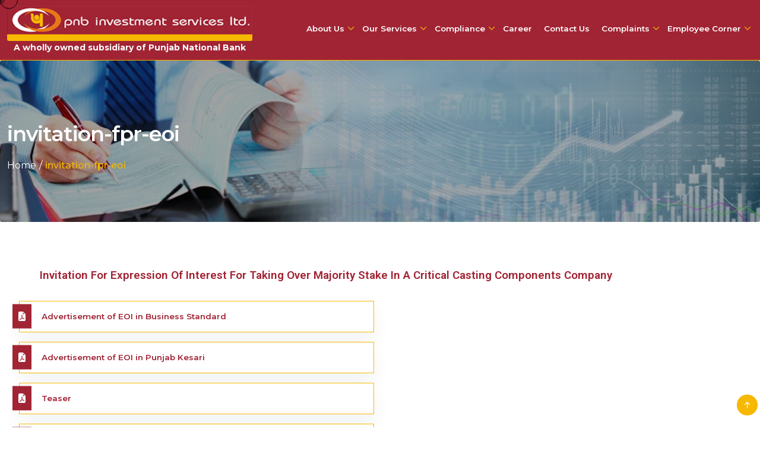

--- FILE ---
content_type: text/html; charset=UTF-8
request_url: https://www.pnbisl.com/invitation-fpr-eoi/
body_size: 11393
content:
<!DOCTYPE html>
<html lang="en-US">

<head>
    <meta charset="UTF-8">
    <meta http-equiv="X-UA-Compatible" content="IE=edge">
    <title>Pnb Investment Services.ltd</title>
    <meta name="description" content="">
    <meta name="viewport" content="width=device-width, initial-scale=1">
    <link href="https://www.pnbisl.com/wp-content/themes/storefront/assetss/images/favicon.ico" rel="shortcut icon" />
    <link href="https://www.pnbisl.com/wp-content/themes/storefront/assetss/images/favicon.ico" rel="icon" type="image/ico" />
    <link rel="stylesheet" href="https://www.pnbisl.com/wp-content/themes/storefront/assetss/css/style.css">
    <link rel="stylesheet" href="https://www.pnbisl.com/wp-content/themes/storefront/assetss/css/responsive.css">
    <link rel="stylesheet" href="https://cdnjs.cloudflare.com/ajax/libs/font-awesome/6.2.0/css/all.min.css"
        integrity="sha512-xh6O/CkQoPOWDdYTDqeRdPCVd1SpvCA9XXcUnZS2FmJNp1coAFzvtCN9BmamE+4aHK8yyUHUSCcJHgXloTyT2A=="
        crossorigin="anonymous" referrerpolicy="no-referrer" />
	   <meta name='robots' content='index, follow, max-image-preview:large, max-snippet:-1, max-video-preview:-1' />

	<!-- This site is optimized with the Yoast SEO plugin v21.7 - https://yoast.com/wordpress/plugins/seo/ -->
	<title>invitation-fpr-eoi - PNB</title>
	<link rel="canonical" href="https://www.pnbisl.com/invitation-fpr-eoi/" />
	<meta property="og:locale" content="en_US" />
	<meta property="og:type" content="article" />
	<meta property="og:title" content="invitation-fpr-eoi - PNB" />
	<meta property="og:description" content="Invitation For Expression Of Interest For Taking Over Majority Stake In A Critical Casting Components Company Advertisement of EOI in Business Standard Advertisement of EOI in Punjab Kesari Teaser Pre Bid Document Format for Expression of Interest" />
	<meta property="og:url" content="https://www.pnbisl.com/invitation-fpr-eoi/" />
	<meta property="og:site_name" content="PNB" />
	<meta property="article:modified_time" content="2023-08-17T05:20:39+00:00" />
	<meta name="twitter:card" content="summary_large_image" />
	<meta name="twitter:label1" content="Est. reading time" />
	<meta name="twitter:data1" content="1 minute" />
	<script type="application/ld+json" class="yoast-schema-graph">{"@context":"https://schema.org","@graph":[{"@type":"WebPage","@id":"https://www.pnbisl.com/invitation-fpr-eoi/","url":"https://www.pnbisl.com/invitation-fpr-eoi/","name":"invitation-fpr-eoi - PNB","isPartOf":{"@id":"https://www.pnbisl.com/#website"},"datePublished":"2023-08-17T04:59:56+00:00","dateModified":"2023-08-17T05:20:39+00:00","breadcrumb":{"@id":"https://www.pnbisl.com/invitation-fpr-eoi/#breadcrumb"},"inLanguage":"en-US","potentialAction":[{"@type":"ReadAction","target":["https://www.pnbisl.com/invitation-fpr-eoi/"]}]},{"@type":"BreadcrumbList","@id":"https://www.pnbisl.com/invitation-fpr-eoi/#breadcrumb","itemListElement":[{"@type":"ListItem","position":1,"name":"Home","item":"https://www.pnbisl.com/"},{"@type":"ListItem","position":2,"name":"invitation-fpr-eoi"}]},{"@type":"WebSite","@id":"https://www.pnbisl.com/#website","url":"https://www.pnbisl.com/","name":"PNB","description":"","potentialAction":[{"@type":"SearchAction","target":{"@type":"EntryPoint","urlTemplate":"https://www.pnbisl.com/?s={search_term_string}"},"query-input":"required name=search_term_string"}],"inLanguage":"en-US"}]}</script>
	<!-- / Yoast SEO plugin. -->


<link rel='dns-prefetch' href='//fonts.googleapis.com' />
<link rel="alternate" type="application/rss+xml" title="PNB &raquo; Feed" href="https://www.pnbisl.com/feed/" />
<link rel="alternate" type="application/rss+xml" title="PNB &raquo; Comments Feed" href="https://www.pnbisl.com/comments/feed/" />
<link rel='stylesheet' id='storefront-gutenberg-blocks-css' href='https://www.pnbisl.com/wp-content/themes/storefront/assets/css/base/gutenberg-blocks.css?ver=4.3.0' media='all' />
<style id='storefront-gutenberg-blocks-inline-css'>

				.wp-block-button__link:not(.has-text-color) {
					color: #333333;
				}

				.wp-block-button__link:not(.has-text-color):hover,
				.wp-block-button__link:not(.has-text-color):focus,
				.wp-block-button__link:not(.has-text-color):active {
					color: #333333;
				}

				.wp-block-button__link:not(.has-background) {
					background-color: #eeeeee;
				}

				.wp-block-button__link:not(.has-background):hover,
				.wp-block-button__link:not(.has-background):focus,
				.wp-block-button__link:not(.has-background):active {
					border-color: #d5d5d5;
					background-color: #d5d5d5;
				}

				.wc-block-grid__products .wc-block-grid__product .wp-block-button__link {
					background-color: #eeeeee;
					border-color: #eeeeee;
					color: #333333;
				}

				.wp-block-quote footer,
				.wp-block-quote cite,
				.wp-block-quote__citation {
					color: #6d6d6d;
				}

				.wp-block-pullquote cite,
				.wp-block-pullquote footer,
				.wp-block-pullquote__citation {
					color: #6d6d6d;
				}

				.wp-block-image figcaption {
					color: #6d6d6d;
				}

				.wp-block-separator.is-style-dots::before {
					color: #333333;
				}

				.wp-block-file a.wp-block-file__button {
					color: #333333;
					background-color: #eeeeee;
					border-color: #eeeeee;
				}

				.wp-block-file a.wp-block-file__button:hover,
				.wp-block-file a.wp-block-file__button:focus,
				.wp-block-file a.wp-block-file__button:active {
					color: #333333;
					background-color: #d5d5d5;
				}

				.wp-block-code,
				.wp-block-preformatted pre {
					color: #6d6d6d;
				}

				.wp-block-table:not( .has-background ):not( .is-style-stripes ) tbody tr:nth-child(2n) td {
					background-color: #fdfdfd;
				}

				.wp-block-cover .wp-block-cover__inner-container h1:not(.has-text-color),
				.wp-block-cover .wp-block-cover__inner-container h2:not(.has-text-color),
				.wp-block-cover .wp-block-cover__inner-container h3:not(.has-text-color),
				.wp-block-cover .wp-block-cover__inner-container h4:not(.has-text-color),
				.wp-block-cover .wp-block-cover__inner-container h5:not(.has-text-color),
				.wp-block-cover .wp-block-cover__inner-container h6:not(.has-text-color) {
					color: #000000;
				}

				.wc-block-components-price-slider__range-input-progress,
				.rtl .wc-block-components-price-slider__range-input-progress {
					--range-color: #7f54b3;
				}

				/* Target only IE11 */
				@media all and (-ms-high-contrast: none), (-ms-high-contrast: active) {
					.wc-block-components-price-slider__range-input-progress {
						background: #7f54b3;
					}
				}

				.wc-block-components-button:not(.is-link) {
					background-color: #333333;
					color: #ffffff;
				}

				.wc-block-components-button:not(.is-link):hover,
				.wc-block-components-button:not(.is-link):focus,
				.wc-block-components-button:not(.is-link):active {
					background-color: #1a1a1a;
					color: #ffffff;
				}

				.wc-block-components-button:not(.is-link):disabled {
					background-color: #333333;
					color: #ffffff;
				}

				.wc-block-cart__submit-container {
					background-color: #ffffff;
				}

				.wc-block-cart__submit-container::before {
					color: rgba(220,220,220,0.5);
				}

				.wc-block-components-order-summary-item__quantity {
					background-color: #ffffff;
					border-color: #6d6d6d;
					box-shadow: 0 0 0 2px #ffffff;
					color: #6d6d6d;
				}
			
</style>
<style id='classic-theme-styles-inline-css'>
/*! This file is auto-generated */
.wp-block-button__link{color:#fff;background-color:#32373c;border-radius:9999px;box-shadow:none;text-decoration:none;padding:calc(.667em + 2px) calc(1.333em + 2px);font-size:1.125em}.wp-block-file__button{background:#32373c;color:#fff;text-decoration:none}
</style>
<style id='global-styles-inline-css'>
body{--wp--preset--color--black: #000000;--wp--preset--color--cyan-bluish-gray: #abb8c3;--wp--preset--color--white: #ffffff;--wp--preset--color--pale-pink: #f78da7;--wp--preset--color--vivid-red: #cf2e2e;--wp--preset--color--luminous-vivid-orange: #ff6900;--wp--preset--color--luminous-vivid-amber: #fcb900;--wp--preset--color--light-green-cyan: #7bdcb5;--wp--preset--color--vivid-green-cyan: #00d084;--wp--preset--color--pale-cyan-blue: #8ed1fc;--wp--preset--color--vivid-cyan-blue: #0693e3;--wp--preset--color--vivid-purple: #9b51e0;--wp--preset--gradient--vivid-cyan-blue-to-vivid-purple: linear-gradient(135deg,rgba(6,147,227,1) 0%,rgb(155,81,224) 100%);--wp--preset--gradient--light-green-cyan-to-vivid-green-cyan: linear-gradient(135deg,rgb(122,220,180) 0%,rgb(0,208,130) 100%);--wp--preset--gradient--luminous-vivid-amber-to-luminous-vivid-orange: linear-gradient(135deg,rgba(252,185,0,1) 0%,rgba(255,105,0,1) 100%);--wp--preset--gradient--luminous-vivid-orange-to-vivid-red: linear-gradient(135deg,rgba(255,105,0,1) 0%,rgb(207,46,46) 100%);--wp--preset--gradient--very-light-gray-to-cyan-bluish-gray: linear-gradient(135deg,rgb(238,238,238) 0%,rgb(169,184,195) 100%);--wp--preset--gradient--cool-to-warm-spectrum: linear-gradient(135deg,rgb(74,234,220) 0%,rgb(151,120,209) 20%,rgb(207,42,186) 40%,rgb(238,44,130) 60%,rgb(251,105,98) 80%,rgb(254,248,76) 100%);--wp--preset--gradient--blush-light-purple: linear-gradient(135deg,rgb(255,206,236) 0%,rgb(152,150,240) 100%);--wp--preset--gradient--blush-bordeaux: linear-gradient(135deg,rgb(254,205,165) 0%,rgb(254,45,45) 50%,rgb(107,0,62) 100%);--wp--preset--gradient--luminous-dusk: linear-gradient(135deg,rgb(255,203,112) 0%,rgb(199,81,192) 50%,rgb(65,88,208) 100%);--wp--preset--gradient--pale-ocean: linear-gradient(135deg,rgb(255,245,203) 0%,rgb(182,227,212) 50%,rgb(51,167,181) 100%);--wp--preset--gradient--electric-grass: linear-gradient(135deg,rgb(202,248,128) 0%,rgb(113,206,126) 100%);--wp--preset--gradient--midnight: linear-gradient(135deg,rgb(2,3,129) 0%,rgb(40,116,252) 100%);--wp--preset--font-size--small: 14px;--wp--preset--font-size--medium: 23px;--wp--preset--font-size--large: 26px;--wp--preset--font-size--x-large: 42px;--wp--preset--font-size--normal: 16px;--wp--preset--font-size--huge: 37px;--wp--preset--spacing--20: 0.44rem;--wp--preset--spacing--30: 0.67rem;--wp--preset--spacing--40: 1rem;--wp--preset--spacing--50: 1.5rem;--wp--preset--spacing--60: 2.25rem;--wp--preset--spacing--70: 3.38rem;--wp--preset--spacing--80: 5.06rem;--wp--preset--shadow--natural: 6px 6px 9px rgba(0, 0, 0, 0.2);--wp--preset--shadow--deep: 12px 12px 50px rgba(0, 0, 0, 0.4);--wp--preset--shadow--sharp: 6px 6px 0px rgba(0, 0, 0, 0.2);--wp--preset--shadow--outlined: 6px 6px 0px -3px rgba(255, 255, 255, 1), 6px 6px rgba(0, 0, 0, 1);--wp--preset--shadow--crisp: 6px 6px 0px rgba(0, 0, 0, 1);}:where(.is-layout-flex){gap: 0.5em;}:where(.is-layout-grid){gap: 0.5em;}body .is-layout-flow > .alignleft{float: left;margin-inline-start: 0;margin-inline-end: 2em;}body .is-layout-flow > .alignright{float: right;margin-inline-start: 2em;margin-inline-end: 0;}body .is-layout-flow > .aligncenter{margin-left: auto !important;margin-right: auto !important;}body .is-layout-constrained > .alignleft{float: left;margin-inline-start: 0;margin-inline-end: 2em;}body .is-layout-constrained > .alignright{float: right;margin-inline-start: 2em;margin-inline-end: 0;}body .is-layout-constrained > .aligncenter{margin-left: auto !important;margin-right: auto !important;}body .is-layout-constrained > :where(:not(.alignleft):not(.alignright):not(.alignfull)){max-width: var(--wp--style--global--content-size);margin-left: auto !important;margin-right: auto !important;}body .is-layout-constrained > .alignwide{max-width: var(--wp--style--global--wide-size);}body .is-layout-flex{display: flex;}body .is-layout-flex{flex-wrap: wrap;align-items: center;}body .is-layout-flex > *{margin: 0;}body .is-layout-grid{display: grid;}body .is-layout-grid > *{margin: 0;}:where(.wp-block-columns.is-layout-flex){gap: 2em;}:where(.wp-block-columns.is-layout-grid){gap: 2em;}:where(.wp-block-post-template.is-layout-flex){gap: 1.25em;}:where(.wp-block-post-template.is-layout-grid){gap: 1.25em;}.has-black-color{color: var(--wp--preset--color--black) !important;}.has-cyan-bluish-gray-color{color: var(--wp--preset--color--cyan-bluish-gray) !important;}.has-white-color{color: var(--wp--preset--color--white) !important;}.has-pale-pink-color{color: var(--wp--preset--color--pale-pink) !important;}.has-vivid-red-color{color: var(--wp--preset--color--vivid-red) !important;}.has-luminous-vivid-orange-color{color: var(--wp--preset--color--luminous-vivid-orange) !important;}.has-luminous-vivid-amber-color{color: var(--wp--preset--color--luminous-vivid-amber) !important;}.has-light-green-cyan-color{color: var(--wp--preset--color--light-green-cyan) !important;}.has-vivid-green-cyan-color{color: var(--wp--preset--color--vivid-green-cyan) !important;}.has-pale-cyan-blue-color{color: var(--wp--preset--color--pale-cyan-blue) !important;}.has-vivid-cyan-blue-color{color: var(--wp--preset--color--vivid-cyan-blue) !important;}.has-vivid-purple-color{color: var(--wp--preset--color--vivid-purple) !important;}.has-black-background-color{background-color: var(--wp--preset--color--black) !important;}.has-cyan-bluish-gray-background-color{background-color: var(--wp--preset--color--cyan-bluish-gray) !important;}.has-white-background-color{background-color: var(--wp--preset--color--white) !important;}.has-pale-pink-background-color{background-color: var(--wp--preset--color--pale-pink) !important;}.has-vivid-red-background-color{background-color: var(--wp--preset--color--vivid-red) !important;}.has-luminous-vivid-orange-background-color{background-color: var(--wp--preset--color--luminous-vivid-orange) !important;}.has-luminous-vivid-amber-background-color{background-color: var(--wp--preset--color--luminous-vivid-amber) !important;}.has-light-green-cyan-background-color{background-color: var(--wp--preset--color--light-green-cyan) !important;}.has-vivid-green-cyan-background-color{background-color: var(--wp--preset--color--vivid-green-cyan) !important;}.has-pale-cyan-blue-background-color{background-color: var(--wp--preset--color--pale-cyan-blue) !important;}.has-vivid-cyan-blue-background-color{background-color: var(--wp--preset--color--vivid-cyan-blue) !important;}.has-vivid-purple-background-color{background-color: var(--wp--preset--color--vivid-purple) !important;}.has-black-border-color{border-color: var(--wp--preset--color--black) !important;}.has-cyan-bluish-gray-border-color{border-color: var(--wp--preset--color--cyan-bluish-gray) !important;}.has-white-border-color{border-color: var(--wp--preset--color--white) !important;}.has-pale-pink-border-color{border-color: var(--wp--preset--color--pale-pink) !important;}.has-vivid-red-border-color{border-color: var(--wp--preset--color--vivid-red) !important;}.has-luminous-vivid-orange-border-color{border-color: var(--wp--preset--color--luminous-vivid-orange) !important;}.has-luminous-vivid-amber-border-color{border-color: var(--wp--preset--color--luminous-vivid-amber) !important;}.has-light-green-cyan-border-color{border-color: var(--wp--preset--color--light-green-cyan) !important;}.has-vivid-green-cyan-border-color{border-color: var(--wp--preset--color--vivid-green-cyan) !important;}.has-pale-cyan-blue-border-color{border-color: var(--wp--preset--color--pale-cyan-blue) !important;}.has-vivid-cyan-blue-border-color{border-color: var(--wp--preset--color--vivid-cyan-blue) !important;}.has-vivid-purple-border-color{border-color: var(--wp--preset--color--vivid-purple) !important;}.has-vivid-cyan-blue-to-vivid-purple-gradient-background{background: var(--wp--preset--gradient--vivid-cyan-blue-to-vivid-purple) !important;}.has-light-green-cyan-to-vivid-green-cyan-gradient-background{background: var(--wp--preset--gradient--light-green-cyan-to-vivid-green-cyan) !important;}.has-luminous-vivid-amber-to-luminous-vivid-orange-gradient-background{background: var(--wp--preset--gradient--luminous-vivid-amber-to-luminous-vivid-orange) !important;}.has-luminous-vivid-orange-to-vivid-red-gradient-background{background: var(--wp--preset--gradient--luminous-vivid-orange-to-vivid-red) !important;}.has-very-light-gray-to-cyan-bluish-gray-gradient-background{background: var(--wp--preset--gradient--very-light-gray-to-cyan-bluish-gray) !important;}.has-cool-to-warm-spectrum-gradient-background{background: var(--wp--preset--gradient--cool-to-warm-spectrum) !important;}.has-blush-light-purple-gradient-background{background: var(--wp--preset--gradient--blush-light-purple) !important;}.has-blush-bordeaux-gradient-background{background: var(--wp--preset--gradient--blush-bordeaux) !important;}.has-luminous-dusk-gradient-background{background: var(--wp--preset--gradient--luminous-dusk) !important;}.has-pale-ocean-gradient-background{background: var(--wp--preset--gradient--pale-ocean) !important;}.has-electric-grass-gradient-background{background: var(--wp--preset--gradient--electric-grass) !important;}.has-midnight-gradient-background{background: var(--wp--preset--gradient--midnight) !important;}.has-small-font-size{font-size: var(--wp--preset--font-size--small) !important;}.has-medium-font-size{font-size: var(--wp--preset--font-size--medium) !important;}.has-large-font-size{font-size: var(--wp--preset--font-size--large) !important;}.has-x-large-font-size{font-size: var(--wp--preset--font-size--x-large) !important;}
.wp-block-navigation a:where(:not(.wp-element-button)){color: inherit;}
:where(.wp-block-post-template.is-layout-flex){gap: 1.25em;}:where(.wp-block-post-template.is-layout-grid){gap: 1.25em;}
:where(.wp-block-columns.is-layout-flex){gap: 2em;}:where(.wp-block-columns.is-layout-grid){gap: 2em;}
.wp-block-pullquote{font-size: 1.5em;line-height: 1.6;}
</style>
<link rel='stylesheet' id='contact-form-7-css' href='https://www.pnbisl.com/wp-content/plugins/contact-form-7/includes/css/styles.css?ver=5.8.5' media='all' />
<link rel='stylesheet' id='hfe-style-css' href='https://www.pnbisl.com/wp-content/plugins/header-footer-elementor/assets/css/header-footer-elementor.css?ver=1.6.22' media='all' />
<link rel='stylesheet' id='elementor-icons-css' href='https://www.pnbisl.com/wp-content/plugins/elementor/assets/lib/eicons/css/elementor-icons.min.css?ver=5.27.0' media='all' />
<link rel='stylesheet' id='elementor-frontend-css' href='https://www.pnbisl.com/wp-content/plugins/elementor/assets/css/frontend-lite.min.css?ver=3.19.0' media='all' />
<link rel='stylesheet' id='swiper-css' href='https://www.pnbisl.com/wp-content/plugins/elementor/assets/lib/swiper/v8/css/swiper.min.css?ver=8.4.5' media='all' />
<link rel='stylesheet' id='elementor-post-110-css' href='https://www.pnbisl.com/wp-content/uploads/elementor/css/post-110.css?ver=1741262911' media='all' />
<link rel='stylesheet' id='elementor-global-css' href='https://www.pnbisl.com/wp-content/uploads/elementor/css/global.css?ver=1741262911' media='all' />
<link rel='stylesheet' id='elementor-post-2994-css' href='https://www.pnbisl.com/wp-content/uploads/elementor/css/post-2994.css?ver=1741266254' media='all' />
<link rel='stylesheet' id='hfe-widgets-style-css' href='https://www.pnbisl.com/wp-content/plugins/header-footer-elementor/inc/widgets-css/frontend.css?ver=1.6.22' media='all' />
<link rel='stylesheet' id='storefront-style-css' href='https://www.pnbisl.com/wp-content/themes/storefront/style.css?ver=4.3.0' media='all' />
<style id='storefront-style-inline-css'>

			.main-navigation ul li a,
			.site-title a,
			ul.menu li a,
			.site-branding h1 a,
			button.menu-toggle,
			button.menu-toggle:hover,
			.handheld-navigation .dropdown-toggle {
				color: #333333;
			}

			button.menu-toggle,
			button.menu-toggle:hover {
				border-color: #333333;
			}

			.main-navigation ul li a:hover,
			.main-navigation ul li:hover > a,
			.site-title a:hover,
			.site-header ul.menu li.current-menu-item > a {
				color: #747474;
			}

			table:not( .has-background ) th {
				background-color: #f8f8f8;
			}

			table:not( .has-background ) tbody td {
				background-color: #fdfdfd;
			}

			table:not( .has-background ) tbody tr:nth-child(2n) td,
			fieldset,
			fieldset legend {
				background-color: #fbfbfb;
			}

			.site-header,
			.secondary-navigation ul ul,
			.main-navigation ul.menu > li.menu-item-has-children:after,
			.secondary-navigation ul.menu ul,
			.storefront-handheld-footer-bar,
			.storefront-handheld-footer-bar ul li > a,
			.storefront-handheld-footer-bar ul li.search .site-search,
			button.menu-toggle,
			button.menu-toggle:hover {
				background-color: #ffffff;
			}

			p.site-description,
			.site-header,
			.storefront-handheld-footer-bar {
				color: #404040;
			}

			button.menu-toggle:after,
			button.menu-toggle:before,
			button.menu-toggle span:before {
				background-color: #333333;
			}

			h1, h2, h3, h4, h5, h6, .wc-block-grid__product-title {
				color: #333333;
			}

			.widget h1 {
				border-bottom-color: #333333;
			}

			body,
			.secondary-navigation a {
				color: #6d6d6d;
			}

			.widget-area .widget a,
			.hentry .entry-header .posted-on a,
			.hentry .entry-header .post-author a,
			.hentry .entry-header .post-comments a,
			.hentry .entry-header .byline a {
				color: #727272;
			}

			a {
				color: #7f54b3;
			}

			a:focus,
			button:focus,
			.button.alt:focus,
			input:focus,
			textarea:focus,
			input[type="button"]:focus,
			input[type="reset"]:focus,
			input[type="submit"]:focus,
			input[type="email"]:focus,
			input[type="tel"]:focus,
			input[type="url"]:focus,
			input[type="password"]:focus,
			input[type="search"]:focus {
				outline-color: #7f54b3;
			}

			button, input[type="button"], input[type="reset"], input[type="submit"], .button, .widget a.button {
				background-color: #eeeeee;
				border-color: #eeeeee;
				color: #333333;
			}

			button:hover, input[type="button"]:hover, input[type="reset"]:hover, input[type="submit"]:hover, .button:hover, .widget a.button:hover {
				background-color: #d5d5d5;
				border-color: #d5d5d5;
				color: #333333;
			}

			button.alt, input[type="button"].alt, input[type="reset"].alt, input[type="submit"].alt, .button.alt, .widget-area .widget a.button.alt {
				background-color: #333333;
				border-color: #333333;
				color: #ffffff;
			}

			button.alt:hover, input[type="button"].alt:hover, input[type="reset"].alt:hover, input[type="submit"].alt:hover, .button.alt:hover, .widget-area .widget a.button.alt:hover {
				background-color: #1a1a1a;
				border-color: #1a1a1a;
				color: #ffffff;
			}

			.pagination .page-numbers li .page-numbers.current {
				background-color: #e6e6e6;
				color: #636363;
			}

			#comments .comment-list .comment-content .comment-text {
				background-color: #f8f8f8;
			}

			.site-footer {
				background-color: #f0f0f0;
				color: #6d6d6d;
			}

			.site-footer a:not(.button):not(.components-button) {
				color: #333333;
			}

			.site-footer .storefront-handheld-footer-bar a:not(.button):not(.components-button) {
				color: #333333;
			}

			.site-footer h1, .site-footer h2, .site-footer h3, .site-footer h4, .site-footer h5, .site-footer h6, .site-footer .widget .widget-title, .site-footer .widget .widgettitle {
				color: #333333;
			}

			.page-template-template-homepage.has-post-thumbnail .type-page.has-post-thumbnail .entry-title {
				color: #000000;
			}

			.page-template-template-homepage.has-post-thumbnail .type-page.has-post-thumbnail .entry-content {
				color: #000000;
			}

			@media screen and ( min-width: 768px ) {
				.secondary-navigation ul.menu a:hover {
					color: #595959;
				}

				.secondary-navigation ul.menu a {
					color: #404040;
				}

				.main-navigation ul.menu ul.sub-menu,
				.main-navigation ul.nav-menu ul.children {
					background-color: #f0f0f0;
				}

				.site-header {
					border-bottom-color: #f0f0f0;
				}
			}
</style>
<link rel='stylesheet' id='storefront-icons-css' href='https://www.pnbisl.com/wp-content/themes/storefront/assets/css/base/icons.css?ver=4.3.0' media='all' />
<link rel='stylesheet' id='storefront-fonts-css' href='https://fonts.googleapis.com/css?family=Source+Sans+Pro%3A400%2C300%2C300italic%2C400italic%2C600%2C700%2C900&#038;subset=latin%2Clatin-ext&#038;ver=4.3.0' media='all' />
<link rel='stylesheet' id='google-fonts-1-css' href='https://fonts.googleapis.com/css?family=Roboto%3A100%2C100italic%2C200%2C200italic%2C300%2C300italic%2C400%2C400italic%2C500%2C500italic%2C600%2C600italic%2C700%2C700italic%2C800%2C800italic%2C900%2C900italic%7CRoboto+Slab%3A100%2C100italic%2C200%2C200italic%2C300%2C300italic%2C400%2C400italic%2C500%2C500italic%2C600%2C600italic%2C700%2C700italic%2C800%2C800italic%2C900%2C900italic&#038;display=swap&#038;ver=6.4.2' media='all' />
<link rel="preconnect" href="https://fonts.gstatic.com/" crossorigin><link rel="https://api.w.org/" href="https://www.pnbisl.com/wp-json/" /><link rel="alternate" type="application/json" href="https://www.pnbisl.com/wp-json/wp/v2/pages/2994" /><link rel="EditURI" type="application/rsd+xml" title="RSD" href="https://www.pnbisl.com/xmlrpc.php?rsd" />
<meta name="generator" content="WordPress 6.4.2" />
<link rel='shortlink' href='https://www.pnbisl.com/?p=2994' />
<link rel="alternate" type="application/json+oembed" href="https://www.pnbisl.com/wp-json/oembed/1.0/embed?url=https%3A%2F%2Fwww.pnbisl.com%2Finvitation-fpr-eoi%2F" />
<link rel="alternate" type="text/xml+oembed" href="https://www.pnbisl.com/wp-json/oembed/1.0/embed?url=https%3A%2F%2Fwww.pnbisl.com%2Finvitation-fpr-eoi%2F&#038;format=xml" />
<meta name="generator" content="Elementor 3.19.0; features: e_optimized_assets_loading, e_optimized_css_loading, additional_custom_breakpoints, block_editor_assets_optimize, e_image_loading_optimization; settings: css_print_method-external, google_font-enabled, font_display-swap">
<link rel="icon" href="https://www.pnbisl.com/wp-content/uploads/2023/08/favicon.png" sizes="32x32" />
<link rel="icon" href="https://www.pnbisl.com/wp-content/uploads/2023/08/favicon.png" sizes="192x192" />
<link rel="apple-touch-icon" href="https://www.pnbisl.com/wp-content/uploads/2023/08/favicon.png" />
<meta name="msapplication-TileImage" content="https://www.pnbisl.com/wp-content/uploads/2023/08/favicon.png" />
</head>

<body class="page-template-default page page-id-2994 wp-embed-responsive ehf-template-storefront ehf-stylesheet-storefront no-wc-breadcrumb storefront-full-width-content storefront-secondary-navigation storefront-align-wide right-sidebar elementor-default elementor-kit-110 elementor-page elementor-page-2994">
    <div class="cursor"></div>
    <div class="cursor2"></div>
    <!---Header Area Start--->
    <header class="main_header" id="main_header">
 <!--       <div class="offer_header">-->
 <!--           <div class="container">-->
 <!--               <div class="row">-->
 <!--<div class="col-xl-6 col-lg-6 col-md-6">-->

 <!--                       <div class="head_contact">-->

 <!--                           <ul>-->
 <!--                               <li><a href="#"> CIN: U65191DL2009GOI187146</a></li>-->
 <!--                           </ul>-->
 <!--                       </div>-->
 <!--                   </div>-->

					


	<!--			   <div class="col-xl-6 col-lg-6 col-md-6">-->

 <!--                       <div class="head_contact text-end">-->

 <!--                           <ul>-->
 <!--                               <li><i class="fa-solid fa-phone"></i><a href="tel:+91 (11) 4103 2929"> +91 (11) 4103-->
 <!--                                       2929</a></li>-->
	<!--									<li><i class="bi bi-envelope"></i><a href="mailto:jobssupport@tsscindia.com">-->
 <!--                                       jobssupport@tsscindia.com</a>-->
 <!--                               </li>-->
                        
 <!--                           </ul>-->
 <!--                       </div>-->
 <!--                   </div>-->
 <!--               </div>-->
 <!--           </div>-->
 <!--       </div>-->
        <div class="bottom_header">
            <div class="container">
                <div class="row g-2 align-items-center">
                    <div class="col-xl-4 col-lg-4 col-md-8 col-sm-6">
                        <a href="https://www.pnbisl.com" class="navbar-brand"><img src="https://www.pnbisl.com/wp-content/uploads/2023/08/logo1-3-new.png" alt=""></a>
                        <a href="https://www.pnbindia.in/"  class="navbar-brand" target="blank">A wholly owned subsidiary of Punjab National Bank</a>
                    </div>
                    <div class="col-xl-8 col-lg-8 col-md-4 col-sm-6">
                      
                        <div class="stellarnav">

                     
                    <ul id="menu-header-menu" class="menu"><li id="menu-item-292" class="menu-item menu-item-type-post_type menu-item-object-page menu-item-has-children menu-item-292"><a href="https://www.pnbisl.com/about-us/">About Us</a>
<ul class="sub-menu">
	<li id="menu-item-60" class="menu-item menu-item-type-post_type menu-item-object-page menu-item-60"><a href="https://www.pnbisl.com/about-us/our-board/">Our Board</a></li>
	<li id="menu-item-61" class="menu-item menu-item-type-post_type menu-item-object-page menu-item-61"><a href="https://www.pnbisl.com/about-us/our-parent-company/">Our Parent Company</a></li>
	<li id="menu-item-1043" class="menu-item menu-item-type-post_type menu-item-object-page menu-item-1043"><a href="https://www.pnbisl.com/core-values-company/">Core Values &#038; Company</a></li>
	<li id="menu-item-59" class="menu-item menu-item-type-post_type menu-item-object-page menu-item-59"><a href="https://www.pnbisl.com/about-us/our-approach/">Our Approach</a></li>
	<li id="menu-item-58" class="menu-item menu-item-type-post_type menu-item-object-page menu-item-58"><a href="https://www.pnbisl.com/about-us/awards/">Awards</a></li>
	<li id="menu-item-1590" class="menu-item menu-item-type-post_type menu-item-object-page menu-item-1590"><a href="https://www.pnbisl.com/csr-activities/">Csr Activities</a></li>
</ul>
</li>
<li id="menu-item-40" class="menu-item menu-item-type-post_type menu-item-object-page menu-item-has-children menu-item-40"><a href="https://www.pnbisl.com/our-services/">Our Services</a>
<ul class="sub-menu">
	<li id="menu-item-77" class="menu-item menu-item-type-post_type menu-item-object-page menu-item-77"><a href="https://www.pnbisl.com/our-services/project-appraisal-loan-syndication/">Project appraisal &#038; loan Syndication</a></li>
	<li id="menu-item-76" class="menu-item menu-item-type-post_type menu-item-object-page menu-item-76"><a href="https://www.pnbisl.com/our-services/merchant-banking-services-issue-management/">Merchant Banking Services &#038; Issue Management</a></li>
	<li id="menu-item-75" class="menu-item menu-item-type-post_type menu-item-object-page menu-item-75"><a href="https://www.pnbisl.com/our-services/corporate-advisory-restructuring-merger-and-acquisition/">Corporate Advisory, Restructuring &#038; Merger and Acquisition</a></li>
	<li id="menu-item-74" class="menu-item menu-item-type-post_type menu-item-object-page menu-item-74"><a href="https://www.pnbisl.com/our-services/trusteeship-services/">Trusteeship Services</a></li>
	<li id="menu-item-73" class="menu-item menu-item-type-post_type menu-item-object-page menu-item-73"><a href="https://www.pnbisl.com/our-services/services-to-small-enterprise/">Services to SME</a></li>
</ul>
</li>
<li id="menu-item-39" class="menu-item menu-item-type-post_type menu-item-object-page menu-item-has-children menu-item-39"><a href="https://www.pnbisl.com/compliance/">Compliance</a>
<ul class="sub-menu">
	<li id="menu-item-145" class="menu-item menu-item-type-post_type menu-item-object-page menu-item-has-children menu-item-145"><a href="https://www.pnbisl.com/compliance/disclose/">Disclose</a>
	<ul class="sub-menu">
		<li id="menu-item-153" class="menu-item menu-item-type-post_type menu-item-object-page menu-item-153"><a href="https://www.pnbisl.com/compliance/disclose/debenture-trustee-complaince/">Debenture Trustee Complaince</a></li>
		<li id="menu-item-152" class="menu-item menu-item-type-post_type menu-item-object-page menu-item-152"><a href="https://www.pnbisl.com/compliance/disclose/corporate-discloser/">Corporate Discloser</a></li>
	</ul>
</li>
	<li id="menu-item-3681" class="menu-item menu-item-type-custom menu-item-object-custom menu-item-3681"><a href="https://www.pnbisl.com/search-data/">Pnbisl Trustee- SREI PORTAL</a></li>
</ul>
</li>
<li id="menu-item-38" class="menu-item menu-item-type-post_type menu-item-object-page menu-item-38"><a href="https://www.pnbisl.com/career/">Career</a></li>
<li id="menu-item-36" class="menu-item menu-item-type-post_type menu-item-object-page menu-item-36"><a href="https://www.pnbisl.com/contact-us/">Contact Us</a></li>
<li id="menu-item-3160" class="menu-item menu-item-type-custom menu-item-object-custom menu-item-has-children menu-item-3160"><a href="#">Complaints</a>
<ul class="sub-menu">
	<li id="menu-item-3129" class="menu-item menu-item-type-post_type menu-item-object-page menu-item-3129"><a href="https://www.pnbisl.com/for-pnbisl/">Related to Pnbisl</a></li>
	<li id="menu-item-3131" class="menu-item menu-item-type-post_type menu-item-object-page menu-item-3131"><a href="https://www.pnbisl.com/vigilance/">Related to vigilance/corruption</a></li>
	<li id="menu-item-3130" class="menu-item menu-item-type-post_type menu-item-object-page menu-item-3130"><a href="https://www.pnbisl.com/pidpi-whislter-blower-complaints/">PIDPI/Whislter Blower Complaints</a></li>
</ul>
</li>
<li id="menu-item-4052" class="menu-item menu-item-type-custom menu-item-object-custom menu-item-has-children menu-item-4052"><a href="#">Employee Corner</a>
<ul class="sub-menu">
	<li id="menu-item-4053" class="menu-item menu-item-type-custom menu-item-object-custom menu-item-4053"><a target="_blank" rel="noopener" href="http://emp.pnbisl.com/login.aspx?ReturnUrl=%2femployee%2f">Employee Login</a></li>
	<li id="menu-item-4054" class="menu-item menu-item-type-custom menu-item-object-custom menu-item-4054"><a target="_blank" rel="noopener" href="http://emp.pnbisl.com/login.aspx?ReturnUrl=%2fAdmin%2fDefault.aspx">Admin login</a></li>
</ul>
</li>
</ul>                     
                            <!-- <ul>
                                <li><a href="#">Home</a></li>
                                <li><a href="#">About Us</a></li>
                                <li><a href="#">Our Services</a></li>
                                <li><a href="#">Compliance</a></li>
                                <li><a href="#">Career</a></li>
                                <li><a href="#">Enquiry</a></li>
                                <li><a href="#">Contact Us</a></li>
                                <li><a href="#">Complaints</a></li>
                            </ul> -->
                        </div>
                    </div>
                </div>
            </div>
        </div>
    </header>
    <!--<div class="latest-updates">-->
    <!--    <div class="container">-->
    <!--        <div class="row align-items-center">-->
    <!--            <div class="col-md-3">-->
    <!--                <div class="Updates">-->
    <!--                    <h5>Notices / Latest Updates</h5>-->
    <!--                </div>-->
    <!--            </div>-->
    <!--            <div class="col-md-9">-->
    <!--                <div class="runing">-->
    <!--                    <marquee width="100%" direction="left" height="30px">-->
    <!--                        <a href="#" target="" class="blinking-k">Apply for Pre Approved Personal Loan | Apply for Pre Approved Personal Loan |</a>-->
    <!--                        <a href="#" target="" class="blinking-k"></a>-->
    <!--                    </marquee>-->
    <!--                </div>-->
    <!--            </div>-->
    <!--        </div>-->
    <!--    </div>-->
    <!--</div>-->
    <!---Header Area End--->

    <div class="inner-page">
        <div class="inner-contentimage">
             <img src="https://www.pnbisl.com/wp-content/uploads/2023/08/inner-banner.png" alt="slider" title="#slider-direction-1" />
            <!--<img src="https://www.pnbisl.com/wp-content/themes/storefront/assetss/images/home/inner-banner.png" alt="slider" title="#slider-direction-1" />-->
            <div class="brdcrum_area">
                <div class="container">
                    <h1 class="brdcrum_tittle">invitation-fpr-eoi</h1>
                    <ul>
                        <!--<li><a href="#"><i class="fas fa-home"></i></a></li>-->
                        <li><a href="https://www.pnbisl.com/" class="">Home</a></li>
                        <li><a href="javaacript:void(0)" class="active">invitation-fpr-eoi</a></li>
                        <li></li>
                    </ul>
                </div>
            </div>

        </div>
    </div>
        <section class="help-you sec_padding " data-aos="fade-up">
        <div class="container">


					<div data-elementor-type="wp-page" data-elementor-id="2994" class="elementor elementor-2994">
						<section class="elementor-section elementor-top-section elementor-element elementor-element-cf33704 elementor-section-full_width elementor-section-height-default elementor-section-height-default" data-id="cf33704" data-element_type="section">
						<div class="elementor-container elementor-column-gap-default">
					<div class="elementor-column elementor-col-100 elementor-top-column elementor-element elementor-element-542ba46" data-id="542ba46" data-element_type="column">
			<div class="elementor-widget-wrap elementor-element-populated">
						<section class="elementor-section elementor-inner-section elementor-element elementor-element-242dd27 elementor-section-boxed elementor-section-height-default elementor-section-height-default" data-id="242dd27" data-element_type="section">
						<div class="elementor-container elementor-column-gap-default">
					<div class="elementor-column elementor-col-100 elementor-inner-column elementor-element elementor-element-8487b99" data-id="8487b99" data-element_type="column">
			<div class="elementor-widget-wrap elementor-element-populated">
						<div class="elementor-element elementor-element-9e78407 Heading_bg elementor-widget elementor-widget-heading" data-id="9e78407" data-element_type="widget" data-widget_type="heading.default">
				<div class="elementor-widget-container">
			<style>/*! elementor - v3.19.0 - 29-01-2024 */
.elementor-heading-title{padding:0;margin:0;line-height:1}.elementor-widget-heading .elementor-heading-title[class*=elementor-size-]>a{color:inherit;font-size:inherit;line-height:inherit}.elementor-widget-heading .elementor-heading-title.elementor-size-small{font-size:15px}.elementor-widget-heading .elementor-heading-title.elementor-size-medium{font-size:19px}.elementor-widget-heading .elementor-heading-title.elementor-size-large{font-size:29px}.elementor-widget-heading .elementor-heading-title.elementor-size-xl{font-size:39px}.elementor-widget-heading .elementor-heading-title.elementor-size-xxl{font-size:59px}</style><h2 class="elementor-heading-title elementor-size-default">Invitation For Expression Of Interest For Taking Over Majority Stake In A Critical Casting Components Company
</h2>		</div>
				</div>
					</div>
		</div>
					</div>
		</section>
				<section class="elementor-section elementor-inner-section elementor-element elementor-element-20b0b45 elementor-section-full_width elementor-section-height-default elementor-section-height-default" data-id="20b0b45" data-element_type="section">
						<div class="elementor-container elementor-column-gap-default">
					<div class="elementor-column elementor-col-50 elementor-inner-column elementor-element elementor-element-c65bba0" data-id="c65bba0" data-element_type="column">
			<div class="elementor-widget-wrap elementor-element-populated">
						<div class="elementor-element elementor-element-e5601cc elementor-widget elementor-widget-html" data-id="e5601cc" data-element_type="widget" data-widget_type="html.default">
				<div class="elementor-widget-container">
			<div class="row g-3">
  <div class="col-lg-12 col-md-12 col-sm-12">
    <div class="btn-wrapper">
      <div class="btn-content">
        <a href="https://www.pnbisl.com/wp-content/uploads/2023/pdf/Oliver-Engineering-EOI-Business-Standard-Delhi.pdf" target="blank">
          Advertisement of EOI in Business Standard</a>
      </div>
    </div>
  </div>
  <div class="col-lg-12 col-md-12 col-sm-12">
    <div class="btn-wrapper">
      <div class="btn-content">
        <a href="https://www.pnbisl.com/wp-content/uploads/2023/08/Oliver-Engineering-EOI-Punjab-Kesari-Jalandhar-Edition.pdf" target="blank">
          Advertisement of EOI in Punjab Kesari</a>
      </div>
    </div>
  </div>
  <div class="col-lg-12 col-md-12 col-sm-12">
    <div class="btn-wrapper">
      <div class="btn-content">
        <a href="https://www.pnbisl.com/wp-content/uploads/2023/08/Oliver-Engineering-Teaser.pdf" target="blank">
          Teaser</a>
      </div>
    </div>
  </div>
  <div class="col-lg-12 col-md-12 col-sm-12">
    <div class="btn-wrapper">
      <div class="btn-content">
        <a href="https://www.pnbisl.com/wp-content/uploads/2023/08/Oliver-Engineering-Pvt-Ltd-Pre-Bid-Document.pdf" target="blank">
          Pre Bid Document
        </a>
      </div>
    </div>
  </div>
  <div class="col-lg-12 col-md-12 col-sm-12">
    <div class="btn-wrapper">
      <div class="btn-content">
        <a href="https://www.pnbisl.com/wp-content/uploads/2023/08/format-for-expression-of-interest.pdf"
          target="blank">Format for Expression of Interest</a>
      </div>
    </div>
  </div>
</div>		</div>
				</div>
					</div>
		</div>
				<div class="elementor-column elementor-col-50 elementor-inner-column elementor-element elementor-element-9d7ab98" data-id="9d7ab98" data-element_type="column">
			<div class="elementor-widget-wrap">
							</div>
		</div>
					</div>
		</section>
					</div>
		</div>
					</div>
		</section>
				</div>
		
		<!--</main>-->
		<!-- #main -->
	</div><!-- #primary -->
	</section>

 <footer class="main_footer ftr-top">
        <div class="container">
            <div class="row gx-4 gy-4">
                <div class="col-xl-3 col-lg-3 col-md-3">
                    <div class="footer_wraper">
                        <h3 class="footer_title">Quick Links</h3>
                        <ul class="quick_link">
                 

                                               
                            <li class="footer_item"> <a href="https://www.pnbisl.com/about-us/awards/">Awards</a></li>
                                                       
                            <li class="footer_item"> <a href="https://www.pnbisl.com/about-us/our-approach/">Our Approach</a></li>
                                                       
                            <li class="footer_item"> <a href="https://www.pnbisl.com/about-us/our-board/">Our Board</a></li>
                                                       
                            <li class="footer_item"> <a href="https://www.pnbisl.com/about-us/our-parent-company/">Our Parent Company</a></li>
                                                       
                            <li class="footer_item"> <a href="https://www.pnbisl.com/track-record-past-issue/">Track Record-past issue</a></li>
                                                       
                            <li class="footer_item"> <a href="https://www.pnbisl.com/invester-charter/">Invester Charter</a></li>
                                                       
                            <li class="footer_item"> <a href="https://www.pnbisl.com/archive/">Archive</a></li>
                                                        
                          <!--<a href="#" onclick="return showCheckbox()">Click here</a>-->
                          <!--  <div id="permissionCheckbox" style="display: none;">-->
                          <!--      <input type="checkbox" id="permission" />-->
                          <!--      <label for="permission">I agree to the terms and conditions</label>-->
                          <!--  </div>-->
                            
                          <!--  <script type="text/javascript">-->
                          <!--      function showCheckbox() {-->
                          <!--          var checkboxDiv = document.getElementById('permissionCheckbox');-->
                          <!--          checkboxDiv.style.display = 'block';-->
                                    <!--return false; // Prevent the link from being followed-->
                          <!--      }-->
                          <!--  </script>-->
                                                            
                            
                           <!--<label>-->
                           <!--   <input type="checkbox" name="permission_checkbox" value="1" />-->
                           <!--   I give my permission.-->
                           <!-- </label>-->
                            
                        
                            
                        
                            <!-- <li><a href="#">Our Board</a></li>
                            <li><a href="#">Our Parent Company</a></li>
                            <li><a href="#">Our Approach</a></li>
                            <li><a href="#">Awards</a></li> -->
                          
                        </ul>
                    </div>
                </div>
                <div class="col-xl-3 col-lg-3 col-md-3">
                    <div class="footer_wraper">
                        <h3 class="footer_title">Services</h3>
                        <ul class="quick_link">

                                                    <li class="footer_item"> <a href="https://www.pnbisl.com/our-services/corporate-advisory-restructuring-merger-and-acquisition/">Corporate Advisory, Restructuring &#038; Merger and Acquisition</a></li>
                                                        <li class="footer_item"> <a href="https://www.pnbisl.com/our-services/merchant-banking-services-issue-management/">Merchant Banking Services &#038; Issue Management</a></li>
                                                        <li class="footer_item"> <a href="https://www.pnbisl.com/our-services/project-appraisal-loan-syndication/">Project appraisal &#038; loan Syndication</a></li>
                                                        <li class="footer_item"> <a href="https://www.pnbisl.com/our-services/services-to-small-enterprise/">Services to SME</a></li>
                                                        <li class="footer_item"> <a href="https://www.pnbisl.com/our-services/trusteeship-services/">Trusteeship Services</a></li>
                                                   

                            <!-- <li><a href="#"> Project appraisal & loan Syndication</a></li>
                            <li><a href="#"> Merchant Banking Services & Issue Management</a></li>
                            <li><a href="#"> Corporate Advisory, Restructuring & Merger and Acquisition</a></li>
                            <li><a href="#"> Trusteeship Services</a></li>
                            <li><a href="#"> Services To Small Enterprise</a></li> -->

                        </ul>
                    </div>
                </div>
                <div class="col-xl-3 col-lg-3 col-md-3">
                    <div class="footer_wraper">
                        <h3 class="footer_title">Compliance</h3>
                        <ul class="quick_link">

                                                    <li class="footer_item"> <a href="https://www.pnbisl.com/compliance/disclose/debenture-trustee-complaince/">Debenture Trustee Complaince</a></li>
                                                        <li class="footer_item"> <a href="https://www.pnbisl.com/compliance/disclose/corporate-discloser/">Corporate Discloser</a></li>
                                                        <li class="footer_item"> <a href="https://www.pnbisl.com/compliance/policies/">Policies</a></li>
                                                  
                            <!-- <li><a href="#"> Policies</a></li>
                            <li><a href="#"> Corporate Disclosure </a></li> -->
                        </ul>
                    </div>
                </div>

                <div class="col-xl-3 col-lg-3 col-md-3">
                    <div class="footer_wraper">
                        <!--<h3 class="footer_title">Contact Us</h3>-->
                        <ul class="footer_contact">
                            <!--<li><i class="fa-solid fa-phone"></i><a href="tel:+91 (11) 4103 2929"> </a>-->
                            <!--</li>-->

                            <!--<li><i class="bi bi-telephone"></i><a href="tel:+91 (11) 4103 2929"> +91 (11) 4103 2929</a>-->
                            </li>
                            <!--<li><i class="bi bi-envelope"></i><a-->
                            <!--        href="mailto: jobssupport@tsscindia.com">jobssupport@tsscindia.com</a></li>-->
							<li><a href="#">CIN: U65191DL2009GOI187146</a></li>
									
                        </ul>
						<!--<div class="cin_no">
						<h6>CIN</h6>
						
						</div>-->
						
                        <div class="social_footer">
                            <a href="#" target="_blank"><i class="fa-brands fa-facebook-f"></i></a>
                            <a href="#" target="_blank"><i class="bi bi-twitter"></i></a>
                            <a href="#" target="_blank"><i class="fa-brands fa-linkedin-in"></i></a>
                            <a href="#" target="_blank"><i class="fa-brands fa-instagram"></i></a>
                            <a href="#" target="_blank"><i class="bi bi-youtube"></i></a>
                        </div>
                    </div>
                </div>
            </div>
            <div class="bottom_footer">
                <div class="row">
                    <div class="col-xl-12 col-lg-12 col-md-12">
                        <p class="copyright_txt"> Copyright © 2023 <span>PNBISL.</span> All Rights Reserved | D &amp; D
                            By: <a href="https://v2web.in/" target="_blank">V2web</a></p>
                    </div>
                </div>
            </div>
        </div>
    </footer>
	<!--<a href="#" class="enquiry_btn">Enquiry Now</a>-->
	

    <div class="progress-wrap active-progress">
        <svg class="progress-circle svg-content" width="100%" height="100%" viewBox="-1 -1 102 102">
            <path d="M50,1 a49,49 0 0,1 0,98 a49,49 0 0,1 0,-98"
                style="transition: stroke-dashoffset 10ms linear 0s; stroke-dasharray: 307.919, 307.919; stroke-dashoffset: 16.7729;">
            </path>
        </svg>
    </div>
    
    
    <!--modal-->
    
        
    
    <script type="text/javascript" src="https://www.pnbisl.com/wp-content/themes/storefront/assetss/js/jquery-3.5.1.min.js"></script>
    <script type="text/javascript" src="https://www.pnbisl.com/wp-content/themes/storefront/assetss/js/bootstrap.min.js"></script>
    <script type="text/javascript" src="https://www.pnbisl.com/wp-content/themes/storefront/assetss/js/bootstrap.bundle.min.js"></script>
    <script type="text/javascript" src="https://www.pnbisl.com/wp-content/themes/storefront/assetss/js/stellarnav.js"></script>
    <script type="text/javascript" src="https://www.pnbisl.com/wp-content/themes/storefront/assetss/js/nivo-slider/jquery.nivo.slider.js"></script>
    <script type="text/javascript" src="https://www.pnbisl.com/wp-content/themes/storefront/assetss/js/owl.carousel.min.js"></script>
    <script type="text/javascript" src="https://www.pnbisl.com/wp-content/themes/storefront/assetss/js/wow.min.js"></script>
    <script type="text/javascript" src="https://www.pnbisl.com/wp-content/themes/storefront/assetss/js/aos.js"></script>
    <script type="text/javascript" src="https://www.pnbisl.com/wp-content/themes/storefront/assetss/js/custom.js"></script>
     <script>$(document).ready(function(){
    $('.counter-value').each(function(){
        $(this).prop('Counter',0).animate({
            Counter: $(this).text()
        },{
            duration: 3500,
            easing: 'swing',
            step: function (now){
                $(this).text(Math.ceil(now));
            }
        });
    });
});
</script>

<script>
window.addEventListener('load', function () {
    var myModal = new bootstrap.Modal(document.getElementById('onloadModalNew'));
    myModal.show();
});
</script>


<script>
//     $(function () {
// 		$(".lodm").slice(0, 12).show();
// 		$("body").on('click touchstart', '.load-more', function (e) {
// 			e.preventDefault();
// 			$(".lodm:hidden").slice(0, 12).slideDown();
// 			if ($(".col-md-2:hidden").length == 0) {
// 				$(".load-more").css('visibility', 'hidden');
// 			}
// 			$('html,body').animate({
// 				scrollTop: $(this).offset().top
// 			}, 1000);
// 		});
// 	});
// </script>
 <style>
     .lodm{
  display:none;
}
</style>

    <script type="text/javascript">
        AOS.init();
    </script>
    <script>
        new WOW().init();
    </script>
    <script src="https://www.pnbisl.com/wp-content/plugins/contact-form-7/includes/swv/js/index.js?ver=5.8.5" id="swv-js"></script>
<script id="contact-form-7-js-extra">
var wpcf7 = {"api":{"root":"https:\/\/www.pnbisl.com\/wp-json\/","namespace":"contact-form-7\/v1"}};
</script>
<script src="https://www.pnbisl.com/wp-content/plugins/contact-form-7/includes/js/index.js?ver=5.8.5" id="contact-form-7-js"></script>
<script src="https://www.pnbisl.com/wp-content/themes/storefront/assets/js/navigation.min.js?ver=4.3.0" id="storefront-navigation-js"></script>
<script src="https://www.pnbisl.com/wp-content/plugins/elementor/assets/js/webpack.runtime.min.js?ver=3.19.0" id="elementor-webpack-runtime-js"></script>
<script src="https://www.pnbisl.com/wp-includes/js/jquery/jquery.min.js?ver=3.7.1" id="jquery-core-js"></script>
<script src="https://www.pnbisl.com/wp-includes/js/jquery/jquery-migrate.min.js?ver=3.4.1" id="jquery-migrate-js"></script>
<script src="https://www.pnbisl.com/wp-content/plugins/elementor/assets/js/frontend-modules.min.js?ver=3.19.0" id="elementor-frontend-modules-js"></script>
<script src="https://www.pnbisl.com/wp-content/plugins/elementor/assets/lib/waypoints/waypoints.min.js?ver=4.0.2" id="elementor-waypoints-js"></script>
<script src="https://www.pnbisl.com/wp-includes/js/jquery/ui/core.min.js?ver=1.13.2" id="jquery-ui-core-js"></script>
<script id="elementor-frontend-js-before">
var elementorFrontendConfig = {"environmentMode":{"edit":false,"wpPreview":false,"isScriptDebug":false},"i18n":{"shareOnFacebook":"Share on Facebook","shareOnTwitter":"Share on Twitter","pinIt":"Pin it","download":"Download","downloadImage":"Download image","fullscreen":"Fullscreen","zoom":"Zoom","share":"Share","playVideo":"Play Video","previous":"Previous","next":"Next","close":"Close","a11yCarouselWrapperAriaLabel":"Carousel | Horizontal scrolling: Arrow Left & Right","a11yCarouselPrevSlideMessage":"Previous slide","a11yCarouselNextSlideMessage":"Next slide","a11yCarouselFirstSlideMessage":"This is the first slide","a11yCarouselLastSlideMessage":"This is the last slide","a11yCarouselPaginationBulletMessage":"Go to slide"},"is_rtl":false,"breakpoints":{"xs":0,"sm":480,"md":768,"lg":1025,"xl":1440,"xxl":1600},"responsive":{"breakpoints":{"mobile":{"label":"Mobile Portrait","value":767,"default_value":767,"direction":"max","is_enabled":true},"mobile_extra":{"label":"Mobile Landscape","value":880,"default_value":880,"direction":"max","is_enabled":false},"tablet":{"label":"Tablet Portrait","value":1024,"default_value":1024,"direction":"max","is_enabled":true},"tablet_extra":{"label":"Tablet Landscape","value":1200,"default_value":1200,"direction":"max","is_enabled":false},"laptop":{"label":"Laptop","value":1366,"default_value":1366,"direction":"max","is_enabled":false},"widescreen":{"label":"Widescreen","value":2400,"default_value":2400,"direction":"min","is_enabled":false}}},"version":"3.19.0","is_static":false,"experimentalFeatures":{"e_optimized_assets_loading":true,"e_optimized_css_loading":true,"additional_custom_breakpoints":true,"e_swiper_latest":true,"block_editor_assets_optimize":true,"landing-pages":true,"e_image_loading_optimization":true,"e_global_styleguide":true},"urls":{"assets":"https:\/\/www.pnbisl.com\/wp-content\/plugins\/elementor\/assets\/"},"swiperClass":"swiper","settings":{"page":[],"editorPreferences":[]},"kit":{"active_breakpoints":["viewport_mobile","viewport_tablet"],"global_image_lightbox":"yes","lightbox_enable_counter":"yes","lightbox_enable_fullscreen":"yes","lightbox_enable_zoom":"yes","lightbox_enable_share":"yes","lightbox_title_src":"title","lightbox_description_src":"description"},"post":{"id":2994,"title":"invitation-fpr-eoi%20-%20PNB","excerpt":"","featuredImage":false}};
</script>
<script src="https://www.pnbisl.com/wp-content/plugins/elementor/assets/js/frontend.min.js?ver=3.19.0" id="elementor-frontend-js"></script>
</body>

</html>




--- FILE ---
content_type: text/css
request_url: https://www.pnbisl.com/wp-content/themes/storefront/assetss/css/style.css
body_size: 10528
content:
@import url(https://fonts.googleapis.com/css2?family=Montserrat:ital,wght@0,100;0,200;0,300;0,400;0,500;0,600;0,700;0,800;0,900;1,100;1,300;1,400;1,500;1,600;1,700;1,800;1,900&display=swap);
@import url(https://cdn.jsdelivr.net/npm/bootstrap-icons@1.9.1/font/bootstrap-icons.css);
@import url(bootstrap.min.css);
@import url(aos.css);
@import url(animate.min.css);
@import url(../js/nivo-slider/nivo-slider.css);
@import url(owl.carousel.min.css);
@import url(owl.theme.default.css);
@import url(stellarnav.css);
@import url(var.css);

.cursor,
.cursor2 {
    position: fixed;
    z-index: 9999;
    pointer-events: none
}

.navbar-brand,
a,
a:hover {
    text-decoration: none
}

.owl-dots,
.project-content h5,
.runing a {
    text-align: center
}

.cursor,
.cursor2 {
    pointer-events: none
}

.btn-theme,
.title_one {
    text-transform: uppercase
}

* {
    -webkit-box-sizing: border-box;
    box-sizing: border-box;
    padding: 0;
    margin: 0;
    font-family: Montserrat, sans-serif
}

a {
    color: #b83345
}

.h1,
.h2,
.h3,
.h4,
.h5,
.h6,
.main_title,
h1,
h2,
h3,
h4,
h5,
h6,
p {
    color: var(--color-dark);
    font-family: Montserrat, sans-serif
}

audio,
canvas,
embed,
iframe,
img,
object,
svg,
video {
    display: block;
    max-width: 100%;
    width: 100%
}

summary {
    display: list-item
}

.expertise_wrap:hover .expertise_wraper,
body,
html {
    height: 100%
}

html {
    font-size: 100%
}

.head_contact>ul>li>a,
.head_social>ul>li>a,
p {
    font-size: var(--font-14)
}

body {
    line-height: 1.4
}

p {
    line-height: 1.55;
    margin-bottom: 1rem;
    font-weight: 400
}

.sec_padding {
    padding: 60px 0
}

.mb-30,
.sec_title {
    margin-bottom: 30px
}

.main_title {
    font-size: var(--font-40);
    font-weight: 600
}

.btn-theme,
.head_social>span,
.offer_header p {
    font-size: var(--font-15)
}

.main_title>span {
    color: #a12434;
    font-family: Montserrat, sans-serif
}

.btn-theme,
.btn-theme:hover,
.offer_header p {
    color: var(--color-white)
}

.cursor {
    width: 30px;
    height: 30px;
    border-radius: 100%;
    border: 1px solid var(--color-dark);
    transition: .2s ease-out;
    left: 0;
    top: 0;
    -webkit-transform: translate(calc(-50% + 15px), -50%);
    -ms-transform: translate(calc(-50% + 15px), -50%);
    transform: translate(calc(-50% + 15px), -50%)
}

.cursor2 {
    width: 15px;
    height: 15px;
    border-radius: 100%;
    background-color: var(--color-dark);
    opacity: .3;
    -webkit-transform: translate(-50%, -50%);
    -ms-transform: translate(-50%, -50%);
    transform: translate(-50%, -50%);
    transition: width .3s, height .3s, opacity .3s
}

.hover,
.owl-dot>span {
    background-color: var(--color-2)
}

.Updates,
.btn-theme,
.head_social>ul>li>a,
.main_header,
.owl-dot>span {
    position: relative
}

.hover {
    opacity: .5
}

.cursorinnerhover {
    width: 50px;
    height: 50px;
    opacity: .5
}

.owl-dot {
    margin: 0 5px;
    border: none
}

.footer_contact,
.head_contact>ul,
.head_social>ul,
.list-section ul,
.quick_link {
    margin: 0;
    padding: 0
}

.owl-dot:focus {
    outline: 0
}

.owl-dot>span {
    display: block;
    width: 12px;
    height: 12px;
    border-radius: 100px;
    transition: .5s, width .5s
}

.owl-dot.active>span {
    width: 20px;
    transition: .5s, width .5s;
    background-color: var(--color-1)
}

.btn-theme {
    background-color: #f6b801;
    border: 1px solid #f6b801;
    z-index: 1
}

.btn-theme::after {
    content: '';
    position: absolute;
    top: 0;
    right: 0;
    width: 100%;
    height: 0;
    background: var(--color-1);
    background: var(--theme-gradient);
    -webkit-transition: .2s ease-in;
    -o-transition: .2s ease-in;
    transition: .2s ease-in;
    z-index: -1
}

.btn-theme:hover::after {
    height: 100%;
    top: auto;
    bottom: 0;
    -webkit-transition: .2s ease-in;
    -o-transition: .2s ease-in;
    transition: .2s ease-in
}

.main_header {
    width: 100%;
    background-color: var(--color-white);
    z-index: 999
}

.offer_header {
    padding: 15px 0;
    background-color: #a12434
}

.bottom_header {
    padding: 10px 0;
    background: #a12434;
    border-bottom: 1px solid #f6b801
}

.navbar-brand {
    width: auto;
    padding: 0;
    margin-right: 0;
    white-space: unset;
    display: flex;
    transition: .2s;
    font-size: 14px;
    text-align: right;
    color: #fff;
    font-weight: 700;
    flex-direction: column;
    justify-content: center;
    align-items: center
}

.head_contact>ul>li>a:hover,
.head_social>a:hover,
.latest-btn:hover,
.navbar-brand:hover {
    color: #f6b801
}

.main_header.sticky .navbar-brand {
    max-width: 1300px;
    transition: .2s;
    margin: 5px 0
}

.main_header.sticky {
    display: block;
    position: fixed;
    width: 100%;
    top: 0;
    left: 0;
    right: 0;
    -webkit-box-shadow: 0 1px 10px 0 rgb(0 0 0);
    box-shadow: 0 1px 10px 0 rgb(0 0 0);
    -webkit-animation: 1s smoothScroll;
    animation: 1s smoothScroll;
    -webkit-transition: .5s;
    -o-transition: .5s;
    transition: .5s
}

@-webkit-keyframes smoothScroll {
    0% {
        -webkit-transform: translateY(-40px);
        transform: translateY(-40px)
    }

    100% {
        -webkit-transform: translateY(0);
        transform: translateY(0)
    }
}

@keyframes smoothScroll {
    0% {
        -webkit-transform: translateY(-40px);
        transform: translateY(-40px)
    }

    100% {
        -webkit-transform: translateY(0);
        transform: translateY(0)
    }
}

.top_header {
    background-color: var(--color-3);
    padding: 8px 0
}

.head_contact>ul>li>a:last-child::after,
.list-reserah>li:last-child:after,
.main_header.sticky .top_header {
    display: none
}

.head_contact {
    width: 100%;
    -webkit-box-pack: justify;
    -ms-flex-pack: justify;
    justify-content: space-between;
    -webkit-box-align: center;
    -ms-flex-align: center;
    align-items: center
}

.head_contact>ul>li {
    list-style: none;
    display: inline-block;
    margin-right: 15px
}

.head_social {
    width: 100%
}

.head_social>ul {
    display: inline-block
}

.head_social>ul>li {
    list-style: none;
    display: inline-block;
    margin-left: 5px
}

.brdcrum_area ul li a,
.college_wrap p,
.head_social>ul>li span,
.newsletter-heading p {
    color: #fff
}

.head_contact>ul>li>a {
    position: relative;
    display: inline-block;
    color: #fff;
    font-weight: 600;
    margin-left: 15px
}

.head_social>ul>li>a {
    display: inline-block;
    color: var(--color-white);
    font-weight: 600;
    width: 32px;
    height: 32px;
    text-align: center;
    line-height: 32px;
    border-radius: 100%
}

.head_social>ul>li:first-child>a {
    background-color: #4267b2
}

.head_social>ul>li:nth-child(2)>a {
    background-color: #1da1f2
}

.head_social>ul>li:nth-child(3)>a {
    background-color: #0a66c2
}

.head_social>ul>li:nth-child(4)>a {
    background: -ms-linear-gradient(261deg, #405de6, #5b51d8, #833ab4, #c13584, #e1306c, #fd1d1d, #f56040, #f77737, #fcaf45, #ffdc80);
    background: -moz-linear-gradient(261deg, #405de6, #5b51d8, #833ab4, #c13584, #e1306c, #fd1d1d, #f56040, #f77737, #fcaf45, #ffdc80);
    background: -o-linear-gradient(261deg, #405de6, #5b51d8, #833ab4, #c13584, #e1306c, #fd1d1d, #f56040, #f77737, #fcaf45, #ffdc80);
    background: -webkit-linear-gradient(261deg, #405de6, #5b51d8, #833ab4, #c13584, #e1306c, #fd1d1d, #f56040, #f77737, #fcaf45, #ffdc80);
    background: linear-gradient(189deg, #405de6, #5b51d8, #833ab4, #c13584, #e1306c, #fd1d1d, #f56040, #f77737, #fcaf45, #ffdc80)
}

.list-section ul li::after,
.list-section-courses ul li::after {
    bottom: 0;
    background: url(../images/home/icon-list.png) top center/cover;
    top: 4px
}

.head_contact>ul>li i,
.head_contact>ul>li>span {
    color: #fff;
    font-size: var(--font-14)
}

.head_contact>ul>li>span {
    margin: 0;
    font-weight: 600;
    color: var(--color-dark)
}

.head_contact>ul>li>a::after {
    content: '/';
    position: absolute;
    right: -10px;
    color: var(--color-dark)
}

.head_contact>ul>li>a:first-child {
    margin-left: 0
}

.head_social>span {
    color: var(--color-dark);
    font-weight: 600
}

.latest-updates {
    background: #f6b801;
    display: flex;
    width: 100%
}

.Updates {
    background: #fcb72c;
    padding: 15px 8px;
    margin-top: 0
}

.Updates::after {
    content: '';
    position: absolute;
    bottom: 0;
    width: 21px;
    height: 100%;
    background: url(../images/home/header-icon.png) right center/contain;
    top: 50%;
    right: 0;
    transform: translateY(-50%)
}

.Updates h5 {
    color: #a12434;
    font-weight: 700;
    font-size: 16px;
    margin: 0
}

.runing a {
    padding: 5px 0;
    color: #a12434;
    font-size: 15px;
    font-weight: 500;
    -webkit-animation: 1.2s infinite blink_animation;
    animation: 1.2s infinite blink_animation;
    cursor: default;
    vertical-align: middle
}

.runing marquee {
    display: block;
    line-height: 30px
}

.main_slider,
.timeline {
    position: relative;
    width: 100%
}

.bg-circle2,
.bg-contact,
.blog-search>form,
.company-image,
.discuss_sec,
.inner-page,
.input_box,
.pdf_body,
.rang_box,
.reachus_sec,
.recruitment_sec,
.slider-area2,
.testimonial_carousel,
.testimonial_carousel .item {
    position: relative
}

.nivo-caption .slider-content {
    width: 100%;
    height: 100%;
    text-align: left
}

.sliderCaptionWrap {
    width: 50%;
    position: relative;
    top: 150px;
    z-index: 11
}

.slider-layout2 .slider-content .sub_caption {
    font-size: var(--font-28);
    font-family: Montserrat, sans-serif;
    text-transform: uppercase;
    color: var(--color-white)
}

.slider-layout2 .slider-content .caption_title {
    font-size: min(max(20px, calc(1.25rem + (45 - 20) * ((100vw - 360px) / (1920 - 360)))), 45px);
    font-weight: 700;
    margin-bottom: var(--font-28);
    font-family: Montserrat, sans-serif;
    color: var(--color-white);
    text-transform: capitalize;
    -webkit-animation: 1.5s ease-in-out fadeInUp;
    animation: 1.5s ease-in-out fadeInUp
}

.slider-layout2 .slider-content .caption_title span {
    font-family: Montserrat, sans-serif;
    color: var(--color-2)
}

.slider-layout1 .nivo-caption {
    top: -45px
}

.slider-content .btn {
    background-color: var(--color-2);
    color: var(--color-white);
    border: 1px solid var(--color-2);
    border-radius: 100px;
    -webkit-animation: 1.8s ease-in-out bounceInLeft;
    animation: 1.8s ease-in-out bounceInLeft
}

.active .caption_title {
    -webkit-animation-duration: .5s;
    animation-duration: .5s;
    -webkit-animation-fill-mode: both;
    animation-fill-mode: both;
    -webkit-animation-name: zoomIn;
    animation-name: zoomIn;
    -webkit-animation-delay: .5s;
    animation-delay: .5s
}

.active .slider-content .btn {
    -webkit-animation-duration: .5s;
    animation-duration: .5s;
    -webkit-animation-fill-mode: both;
    animation-fill-mode: both;
    -webkit-animation-name: bounceInLeft;
    animation-name: bounceInLeft;
    -webkit-animation-delay: .5s;
    animation-delay: .5s
}

.nivo-controlNav {
    position: absolute;
    top: 30%;
    right: 0;
    z-index: 99;
    transform: translateY(-30%);
    -webkit-transform: translateY(-30%);
    -moz-transform: translateY(-30%);
    -ms-transform: translateY(-30%);
    -o-transform: translateY(-30%)
}

.nivo-control {
    position: relative;
    display: block;
    background-color: var(--color-white);
    font-size: 0;
    margin: 5px;
    width: var(--font-20);
    height: var(--font-20);
    border-radius: 50%
}

.nivo-control::after {
    content: '';
    position: absolute;
    top: 50%;
    left: 50%;
    width: 0%;
    height: 0%;
    -webkit-transform: translate(-50%, -50%);
    -ms-transform: translate(-50%, -50%);
    transform: translate(-50%, -50%);
    background-color: #f6b801;
    border-radius: 50%;
    -webkit-transition: .3s;
    -o-transition: .3s;
    transition: .3s
}

.nivo-control.active::after {
    width: 50%;
    height: 50%;
    -webkit-transition: .3s;
    -o-transition: .3s;
    transition: .3s
}

.project-wrapper {
    position: relative;
    overflow: hidden
}

.latest_image img,
.project-wrapper>img {
    transition: .5s
}

.project-wrapper:hover>img {
    transform: scale(1.2)
}

.project-content {
    background: #a12434;
    padding: 32px 0 11px;
    position: absolute;
    bottom: 0;
    width: 100%;
    min-height: 99px
}

.project-content h5 {
    color: #fff;
    font-size: 18px;
    padding-top: 3px
}

.project-icons {
    position: absolute;
    left: 50%;
    background: #a12434;
    padding: 15px 14px;
    border-radius: 50%;
    transform: translateX(-50%);
    z-index: 9;
    top: -51px
}

.whowhe_content_wrapper p {
    text-align: justify;
    font-weight: 600
}

.whowhe_content_wrapper a {
    color: #a12434;
    text-decoration: underline
}

.who-we-are {
    position: relative;
    background: url(../images/bg/bg-2.png) center/cover no-repeat fixed
}

.vision_wrapper {
    background: #fff;
    text-align: center;
    margin: 0 auto;
    border-radius: 50%;
    padding: 50px;
    height: 285px;
    width: 285px;
    position: relative
}

.vision_wrapper::after {
    content: '';
    position: absolute;
    top: 0;
    left: 0;
    width: 50%;
    height: 50%;
    background-color: #822337;
    z-index: -1
}

.client-logo img,
.vision_wrapper img {
    width: auto;
    margin: 0 auto
}

.intro_right>.vision_mission_wraper {
    width: 100%;
    padding: 0;
    margin: 0;
    display: -webkit-box;
    display: -ms-flexbox;
    display: flex;
    -webkit-box-align: center;
    -ms-flex-align: center;
    align-items: center
}

.vision_mission_wraper>li {
    width: 280px;
    height: 280px;
    padding: 15px;
    display: inline-block;
    background: linear-gradient(135deg, #a12434 50%, rgb(255 255 255 / 0%) 50%);
    border-radius: 100%;
    margin-right: 16px
}

.vision_mission_wraper>li>.vision_mission_box {
    border-radius: 100%;
    text-align: center;
    padding: 25px;
    background-color: var(--color-white);
    -webkit-box-shadow: 0 0 25px 0 rgb(0 0 0 / 34%);
    box-shadow: 0 0 25px 0 rgb(0 0 0 / 34%);
    width: 100%;
    height: 100%
}

.vision_mission_wraper>li>.vision_mission_box>img {
    width: 50px;
    margin: 0 auto
}

.vision_mission_wraper>li>.vision_mission_box>h4 {
    margin: 8px 0;
    font-weight: 700;
    font-size: var(--font-24)
}

.vision_mission_wraper>li>.vision_mission_box>p {
    font-size: var(--font-14);
    margin: 0
}

.vision_mission_wraper>li:last-child {
    background: linear-gradient(315deg, #f6b801 50%, rgb(245 249 252 / 0%) 50%)
}

.latest_wraper {
    box-shadow: 0 0 3px 0 rgb(0 0 0 / 60%);
    margin: 12px;
    min-height: 432px
}

.latest_content {
    padding: 20px 25px;
    background: #fff
}

.latest_content h4 {
    font-weight: 700;
    font-size: 18px;
    color: #000
}

.latest_content h4 i {
    margin-right: 12px;
    font-size: 27px;
    background: -webkit-linear-gradient(#e6a207, #9d2830);
    -webkit-background-clip: text;
    -webkit-text-fill-color: transparent
}

.latest_content p {
    font-weight: 700;
    font-size: 18px
}

.latest-btn {
    color: #a93140;
    font-weight: 600;
    font-size: 18px
}

.latest-btn i {
    font-weight: 700;
    font-size: 19px
}

.blog-search,
.latest_image {
    overflow: hidden
}

.latest_wraper:hover .latest_image img {
    transform: scale(1.2);
    filter: grayscale(1)
}

.enquiry-section {
    position: relative;
    margin-bottom: -71px;
    z-index: 9
}

.enquiry-box {
    background: #a93241;
    padding: 42px 80px
}

.enquiry-wrapper {
    border-right: 1px solid #b75663;
    height: 100%
}

.border-enquiry,
.brd-contact {
    border-right: none
}

.enquiry-wrapper img {
    width: auto;
    float: left;
    margin-right: 21px
}

.enquiry-wrapper h3 {
    font-size: 18px;
    padding-top: 20px;
    color: #fff;
    font-weight: 500
}

.main_footer {
    position: relative;
    padding-top: 47px;
    background: url(../images/bg/bg-3.png) center/cover
}

.ftr-top {
    padding-top: 110px
}

.footer-pdng {
    padding-top: 139px
}

.footer_title {
    font-size: var(--font-24);
    color: #a93140;
    font-weight: 600;
    margin-bottom: 20px
}

.footer_contact>li,
.quick_link>li {
    list-style: none;
    position: relative;
    margin-bottom: 15px;
    padding-left: 30px
}

.quick_link>li,
.quick_link>li>a {
    padding-left: 0
}

.footer_contact>li i {
    position: absolute;
    left: 0;
    top: 0;
    color: #a12434;
    font-size: var(--font-18)
}

.footer_contact>li>a,
.quick_link>li>a {
    position: relative;
    font-size: 15px;
    color: #040404;
    font-weight: 700
}

.quick_link>li {
    padding-right: 0;
    margin-bottom: 5px
}

.footer_contact>li>a:hover,
.quick_link>li>a:hover {
    color: var(--color-2)
}

.social_footer>a {
    display: inline-block;
    color: #000;
    text-align: center;
    font-size: 25px;
    margin-right: 25px
}

.aboutin_wrap p,
.entry-content p,
.testimonial_comment>p,
.tex-box p {
    text-align: justify
}

.social_footer {
    margin-top: 15px
}

.social_footer a:hover {
    -webkit-transform: rotate(360deg);
    -ms-transform: rotate(360deg);
    transform: rotate(360deg);
    -webkit-transition: .5s;
    -o-transition: .5s;
    transition: .5s;
    color: #a12434
}

.bottom_footer {
    border-top: 1px solid #cd9902;
    margin-top: 20px;
    padding: 15px 0
}

.bottom_footer .copyright_txt {
    margin: 0;
    text-align: center;
    color: #000
}

.bottom_footer .copyright_txt a,
.bottom_footer .copyright_txt span {
    color: #000
}

.progress-wrap {
    position: fixed;
    right: 4px;
    bottom: 20px;
    height: 35px;
    width: 35px;
    background-color: #f6b801;
    cursor: pointer;
    display: block;
    border-radius: 50px;
    z-index: 10000;
    opacity: 0;
    visibility: hidden;
    transform: translateY(15px);
    -webkit-transition: .2s linear;
    transition: .2s linear
}

.progress-wrap::after,
.progress-wrap::before {
    position: absolute;
    content: "\f145";
    text-align: center;
    line-height: 35px;
    font-size: var(--font-24);
    height: 35px;
    width: 35px;
    -webkit-transition: .2s linear;
    display: block;
    left: 0;
    top: 0;
    cursor: pointer;
    font-family: bootstrap-icons !important
}

.progress-wrap.active-progress {
    opacity: 1;
    visibility: visible;
    transform: translateY(0)
}

.progress-wrap::after {
    color: var(--color-white);
    z-index: 1;
    transition: .2s linear
}

.progress-wrap:hover::after {
    opacity: 0
}

.progress-wrap::before {
    opacity: 0;
    background-image: var(--theme-gradient);
    -webkit-background-clip: text;
    -webkit-text-fill-color: transparent;
    z-index: 2;
    transition: .2s linear
}

.expertise_wrap:hover .btn,
.expertise_wrap:hover .expertise_wraper>p,
.progress-wrap:hover::before {
    opacity: 1
}

.progress-wrap svg path {
    fill: none
}

.progress-wrap svg.progress-circle path {
    stroke: var(--color-1);
    stroke-width: 4;
    box-sizing: border-box;
    -webkit-transition: .2s linear;
    transition: .2s linear
}

.bend.niceties.preview-1 {
    z-index: 99;
    position: relative
}

.aboutin_wrap p {
    font-weight: 500;
    color: #282828
}

.aboutin_img {
    position: relative;
    width: 100%;
    margin: 0 auto;
    padding-bottom: 30px;
    border-radius: 4px;
    -webkit-border-radius: 4px
}

.list-section ul li {
    padding-left: 64px;
    list-style: none;
    position: relative;
    margin-bottom: 17px
}

.list-section ul li::after {
    content: '';
    position: absolute;
    width: 9%;
    height: 27px;
    left: 0
}

.brdcrum_area {
    position: absolute;
    top: 38%;
    z-index: 1;
    width: 100%
}

.brdcrum_area ul,
.brdcrum_area ul li,
.college_img_one,
.college_sec,
.discuss_box,
.traning-icons,
.what_will_sec {
    position: relative
}

.brdcrum_tittle {
    color: #fff;
    font-size: 35px;
    font-weight: 600
}

.brdcrum_area ul {
    padding: 0;
    margin: 0;
    display: inline-block
}

.brdcrum_area ul li {
    list-style: none;
    display: inline-block;
    margin-right: 11px
}

.brdcrum_area ul li:first-child a::after {
    content: '/';
    position: absolute;
    color: #fff;
    top: 0;
    right: -10px;
    opacity: 1
}

.brdcrum_area ul li:nth-child(2) a {
    font-weight: 500;
    color: #f6b801
}

.courses-section h2 {
    color: #030397;
    font-weight: 700;
    font-size: 30px
}

.courses-section h3 {
    color: #1f1d2a;
    font-weight: 700;
    font-size: 27px
}

.courses-section h4 {
    color: #282828;
    font-weight: 600
}

.courses-image img {
    border-radius: 17px
}

.courses-image a {
    float: right;
    color: #f96e21;
    font-weight: 700
}

.list-section-courses {
    margin-bottom: 19px;
    margin-top: 19px
}

.contact_left>ul,
.list-section-courses ul {
    padding: 0
}

.list-section-courses ul li {
    padding-left: 48px;
    list-style: none;
    position: relative;
    margin-bottom: 10px
}

.list-section-courses ul li::after {
    content: '';
    position: absolute;
    width: 3%;
    height: 17px;
    left: 0
}

.next-batch {
    font-weight: 700;
    color: #2b2b2b
}

.next-batch a i {
    padding-left: 10px
}

.traning_wraper {
    background: #dadada;
    border-bottom: 4px solid #f96e21
}

.traning-icons {
    width: 108px;
    height: 108px
}

.traning-icons img {
    width: 60px;
    height: 60px;
    position: absolute;
    top: 50%;
    left: 50%;
    transform: translate(-50%, -50%);
    z-index: 1
}

.traning_text h3 {
    color: #000;
    font-size: var(--font-18);
    font-weight: 600
}

.discuss_text>h3,
.recruitment_text>h3 {
    font-size: var(--font-20);
    margin-bottom: 10px
}

.what_will_sec {
    background: url(../images/bg/bg-6.png) center/cover no-repeat fixed
}

.college_sec,
.contact_info {
    background: url(../images/bg/bg-7.png) center/cover no-repeat
}

.contact_info {
    border-radius: 25px;
    -webkit-border-radius: 25px;
    -moz-border-radius: 25px;
    -ms-border-radius: 25px;
    -o-border-radius: 25px;
    width: 80%;
    margin: 0 auto
}

.contact_form .form-group {
    box-shadow: 0 0 5px 0 rgb(0 0 0 / 23%)
}

.discuss_box,
.recruitment_box {
    background-color: var(--color-white)
}

.college_img_one {
    bottom: -34px;
    z-index: 9
}

.college_img_one img {
    width: auto;
    margin-left: auto
}

.college_sec::after,
.growth_sec::after {
    content: '';
    position: absolute;
    height: 112px;
    width: 100%;
    top: -1px;
    background-image: url(../images/bg/shape-1.png);
    background-size: cover;
    background-position: bottom center;
    background-repeat: no-repeat;
    z-index: 1;
    transform: rotate(180deg)
}

.discuss_box {
    padding: var(--font-24);
    padding-bottom: 10px;
    box-shadow: 0 2px 15px 0 rgb(0 0 0 / 23%);
    -webkit-box-shadow: 0 2px 15px 0 rgb(0 0 0 / 23%);
    border-radius: 90px 10px 10px;
    -moz-border-radius: 90px 10px 10px;
    -ms-border-radius: 90px 10px 10px 10px;
    -o-border-radius: 90px 10px 10px;
    width: 80%;
    margin-left: auto
}

.discuss_box:hover,
.recruitment_box:hover {
    box-shadow: none;
    background-color: var(--color-3)
}

.discuss_box::before,
.recruitment_box::before {
    pointer-events: none;
    position: absolute;
    z-index: -1;
    content: '';
    top: 100%;
    left: 5%;
    height: 10px;
    width: 90%;
    opacity: 0;
    background: -webkit-radial-gradient(center, ellipse, rgba(0, 0, 0, .35) 0, rgba(0, 0, 0, 0) 80%);
    background: radial-gradient(ellipse at center, rgba(0, 0, 0, .35) 0, rgba(0, 0, 0, 0) 80%);
    -webkit-transition-duration: .3s;
    transition-duration: .3s;
    -webkit-transition-property: transform, opacity;
    transition-property: transform, opacity
}

.discuss_box:active:before,
.discuss_box:focus:before,
.discuss_box:hover:before,
.reachus_box:active:before,
.reachus_box:focus:before,
.reachus_box:hover:before,
.recruitment_box:active:before,
.recruitment_box:focus:before,
.recruitment_box:hover:before {
    opacity: 1;
    -webkit-transform: translateY(5px);
    transform: translateY(5px)
}

.discuss_icon {
    position: relative;
    width: 90px;
    height: 90px;
    z-index: 1;
    margin: auto;
    left: -252px;
    top: -59px
}

.discuss_icon::before,
.reachus_icon::before,
.recruitment_icon::before {
    content: '';
    position: relative;
    width: 100%;
    height: 100%;
    background-color: var(--color-2);
    display: block;
    z-index: -1;
    border-radius: 15px;
    transform: rotate(45deg);
    -webkit-transform: rotate(45deg);
    -moz-transform: rotate(45deg);
    -ms-transform: rotate(45deg);
    -o-transform: rotate(45deg);
    box-shadow: -3px -3px 10px 0 rgb(0 0 0 / 21%)
}

.discuss_box:hover .discuss_icon::before,
.reachus_box:hover .reachus_icon::before,
.recruitment_box:hover .recruitment_icon::before {
    background-color: var(--color-1);
    transform: rotate(135deg)
}

.discuss_box,
.discuss_box:hover,
.discuss_icon::before,
.expertise_wrap .btn,
.expertise_wrap:hover,
.expertise_wrap:hover>img,
.expertise_wrap>img,
.expertise_wraper,
.expertise_wraper>p,
.reachus_box,
.reachus_box:hover,
.reachus_icon::before,
.recruitment_box,
.recruitment_box:hover,
.recruitment_icon::before {
    transition: .5s;
    -webkit-transition: .5s;
    -moz-transition: .5s;
    -ms-transition: .5s;
    -o-transition: .5s
}

.discuss_icon>img,
.reachus_icon>img,
.recruitment_icon>img {
    width: 50px;
    height: 50px;
    position: absolute;
    top: 50%;
    left: 50%;
    transform: translate(-50%, -50%);
    -webkit-transform: translate(-50%, -50%);
    -moz-transform: translate(-50%, -50%);
    -ms-transform: translate(-50%, -50%);
    -o-transform: translate(-50%, -50%)
}

.discuss_text {
    margin-top: 20px;
    text-align: left;
    margin-left: 53px
}

.discuss_text>h3 {
    color: var(--color-dark);
    font-weight: 700
}

.recruitment_box {
    position: relative;
    padding: var(--font-24);
    padding-bottom: 10px;
    box-shadow: 0 2px 15px 0 rgb(0 0 0 / 23%);
    -webkit-box-shadow: 0 2px 15px 0 rgb(0 0 0 / 23%);
    border-radius: 100px 10px 10px;
    -webkit-border-radius: 100px 10px 10px 10px;
    -moz-border-radius: 100px 10px 10px;
    -ms-border-radius: 100px 10px 10px 10px;
    -o-border-radius: 100px 10px 10px;
    height: 100%;
    background-image: linear-gradient(to right, #00026c, #080a7b)
}

.reachus_icon,
.recruitment_icon {
    position: relative;
    width: 90px;
    height: 90px;
    z-index: 1;
    margin: -70px auto auto
}

.reachus_text,
.recruitment_text {
    margin-top: 20px;
    text-align: center
}

.recruitment_text>h3 {
    color: #fff;
    font-weight: 700;
    height: 50px
}

.coast a {
    font-weight: 700;
    font-size: 25px;
    text-decoration: underline;
    color: #12129a
}

.growth_sec {
    position: relative;
    background: url(../images/bg/bg-9.png) center/cover no-repeat
}

.growth_wrapper {
    background: #fff;
    border-radius: 10px
}

.growth_image img {
    border-radius: 10px 10px 0 0
}

.growth_wrap-content {
    padding: 40px 10px;
    min-height: 200px
}

.reachus_box {
    position: relative;
    background-color: var(--color-white);
    padding: var(--font-24);
    padding-bottom: 10px
}

.reachus_text>h3 {
    color: #000;
    font-size: var(--font-20);
    font-weight: 700;
    margin-bottom: 10px;
    height: 50px
}

.list-reserah>li {
    position: relative;
    list-style: none
}

.list-reserah>li::after {
    content: '';
    position: absolute;
    right: -110px;
    width: 202px;
    height: 100px;
    top: 0;
    background: url(../images/home/Reachus-icon.png) center center/contain no-repeat;
    z-index: 1
}

.contact_left {
    position: relative;
    padding: 20px;
    overflow: hidden;
    -moz-border-radius: 10px;
    -ms-border-radius: 10px;
    -o-border-radius: 10px;
    border-right: 1px solid #999;
    height: 100%
}

.title_two {
    font-size: 20px;
    font-weight: 700;
    color: #000
}

.new_contact {
    background: #f3f3f3
}

.contact_left>ul>li {
    list-style: none;
    position: relative;
    margin: 5px 0
}

.contact_left>ul>li>a {
    position: relative;
    padding: 12px 0 12px 60px;
    font-size: 16px;
    color: #000;
    display: block;
    font-weight: 500
}

.contact_left>ul>li>a>i {
    position: absolute;
    left: 0;
    top: 50%;
    width: 42px;
    height: 42px;
    text-align: center;
    line-height: 42px;
    background-color: #a12434;
    border-radius: 50%;
    font-size: 19px;
    color: #fff;
    transform: translateY(-50%);
    -webkit-transform: translateY(-50%);
    -moz-transform: translateY(-50%);
    -ms-transform: translateY(-50%);
    -o-transform: translateY(-50%)
}

.owl-next,
.owl-prev {
    top: 50%;
    transform: translateY(-50%)
}

.contact_right {
    border: 1px solid #d1d1d1;
    padding: 40px 20px
}

.title_one {
    font-size: var(--font-20);
    display: inline-block;
    font-weight: 500;
    padding: 12px;
    border-radius: 4px;
    margin-bottom: 20px;
    color: var(--color-dark);
    background-color: var(--color-3);
    text-align: center
}

.blog-video-text>h6,
.counter h3,
.entry-title {
    text-transform: capitalize
}

.contact_right .form-control,
.contact_right .form-select {
    border-radius: 50px;
    padding: 10px 20px;
    font-size: var(--font-15);
    font-weight: 500;
    color: var(--color-dark);
    background-color: var(--color-white)
}

.contact_right textarea.form-control {
    border-radius: 20px
}

.about-head {
    font-size: 26px;
    font-weight: 600;
    color: #a12434
}

.about-list {
    margin: 0;
    padding-left: 0
}

.about-list li {
    list-style: none;
    margin: 7px 0;
    position: relative;
    padding-left: 29px
}

.about-list li a {
    color: #000;
    font-weight: 600;
    font-size: 15px
}

.about-list li::after {
    content: "\F280";
    position: absolute;
    font-family: bootstrap-icons !important;
    bottom: 0;
    left: 0;
    color: #a12434
}

.blog-right-sidebar-top ul li a {
    border-bottom: 1px solid #f1f1f1;
    color: #464646;
    display: block;
    font-size: 14px;
    padding: 10px 0;
    position: relative;
    transition: .3s
}

.blog-right-sidebar {
    padding: 0 0 0 20px;
    border-left: 1px solid #dee2e6 !important;
    width: 100%
}

.blog-right-sidebar-top ul li a::before {
    color: #444;
    content: "";
    font-family: FontAwesome;
    font-size: 13px;
    line-height: 12px;
    margin-left: 0;
    margin-right: 10px;
    position: relative;
    top: 1px
}

.single-site-video {
    display: block;
    margin-bottom: 15px;
    padding-bottom: 15px;
    border-bottom: 1px solid #dee2e6;
    overflow: hidden
}

.blog-video-img {
    display: inline-block;
    float: left;
    width: 34%
}

.blog-video-text {
    display: inline-block;
    padding-left: 15px;
    width: 66%
}

.blog-video-text>h6 {
    color: #333;
    font-size: 14px;
    line-height: 20px;
    margin-bottom: 3px;
    margin-top: 0;
    padding-top: 0;
    transition: .3s
}

.blog-video-text>h6 a {
    color: #000;
    font-weight: 700;
    font-size: 14px
}

.blog-video-text span {
    font-size: 13px;
    color: #666
}

.blog-search input {
    background-color: #fff;
    border: 1px solid #d3d3d3;
    color: #666;
    height: 40px;
    line-height: 28.8px;
    margin: 0;
    outline: 0;
    padding: 5px 15px;
    position: relative;
    transition: .4s;
    width: 100%
}

.blog-search button.submit {
    border: 1px solid #a12434;
    background-color: #a12434;
    color: #fff;
    font-size: 13px;
    height: 40px;
    padding: 0;
    position: absolute;
    right: 0;
    top: 0;
    transition: .3s;
    width: 45px
}

.wp-pagenavi a.page,
.wp-pagenavi span.pages {
    line-height: 36px;
    display: inline-block;
    padding: 0 15px
}

.entry-meta a {
    color: #1cad1a
}

.single_post h3 {
    font-size: 23px;
    font-weight: 700;
    margin: 6px 0;
    color: #a12435
}

.wp-pagenavi span.pages {
    border: 1px solid #ddd;
    margin: 0 15px 0 0
}

.wp-pagenavi span.current {
    font-weight: 700
}

.wp-pagenavi a.nextpostslink,
.wp-pagenavi span.current {
    background-color: #eee;
    line-height: 36px;
    display: inline-block;
    padding: 0 15px
}

.wp-pagenavi a.page {
    background-color: #a12434;
    color: #fff
}

.btn-content a,
.nextpostslink,
.parent_company p a {
    color: #a12434
}

.entry-title {
    font-size: 28px;
    color: #040411;
    margin: 0 0 15px;
    font-weight: 700
}

.single_post img {
    margin: 20px 0
}

.single-news {
    background-color: #f5f5f5;
    padding: 0;
    width: 100%;
    border: 1px solid #ebedef;
    box-shadow: 5px 5px 10px 0 rgb(131 131 131 / 35%)
}

.news-content {
    padding: 20px
}

.news-content h4 a {
    color: #000;
    font-weight: 700;
    font-size: 22px
}

.news-content ul {
    margin: 0;
    padding: 0;
    list-style: none;
    display: flex;
    flex-wrap: wrap
}

.news-content ul li {
    color: #666;
    display: inline-block;
    font-size: 15px;
    margin-right: 41px;
    display: flex;
    align-items: center
}

.news-content ul li i {
    color: #666;
    font-size: 15px;
    margin-right: 5px
}

.blog-right-sidebar-top ul {
    padding-left: 0;
    margin-left: 0
}

.blog-right-sidebar-top ul li {
    color: #464646;
    list-style: none
}

h5.leave-comment-text {
    display: inline-block;
    margin-bottom: 20px;
    margin-top: 0;
    padding-bottom: 5px;
    padding-top: 0;
    position: relative;
    font-weight: 700
}

.counter-area {
    background: #00000005
}

.counter {
    color: #fff;
    background: rgba(40, 172, 227, .3);
    font-family: Dosis, sans-serif;
    text-align: center;
    width: 210px;
    height: 210px;
    padding: 17px 30px 25px 0;
    margin: 0 auto;
    border-radius: 40px;
    position: relative;
    z-index: 1
}

.counter:before {
    content: '';
    background: linear-gradient(#1ca9e6, #0782b3);
    width: 100%;
    height: 100%;
    border-radius: 30px;
    border: 5px solid #fff;
    position: absolute;
    top: -15px;
    left: -15px;
    z-index: -1
}

.counter .counter-icon {
    font-size: 35px;
    margin: 0 0 15px
}

.counter h3 {
    font-size: 20px;
    font-weight: 600;
    letter-spacing: .5px;
    margin: 0 0 12px;
    color: #fff
}

.expertise_wraper>h4,
.testimonial_author>.author_name>h4 {
    font-size: var(--font-18);
    font-weight: 700
}

.counter .counter-value {
    font-size: 30px;
    font-weight: 600;
    display: block
}

.counter.purple {
    background: rgb(240 179 1 / 45%)
}

.counter.purple:before {
    background: linear-gradient(#f6b801, #d19c00)
}

.counter.red {
    background: rgba(255, 1, 0, .3)
}

.counter.red:before {
    background: linear-gradient(#e22c2c, #b80303)
}

.counter.yellow {
    background: rgba(249, 141, 31, .3)
}

.counter.yellow:before {
    background: linear-gradient(#f19935, #c76d05)
}

@media screen and (max-width:990px) {
    .counter {
        margin-bottom: 40px
    }
}

.expertise_sec {
    position: relative;
    background: var(--color-white);
    background-repeat: no-repeat;
    background-position: top right
}

.expertiseinner {
    display: -webkit-box;
    display: -ms-flexbox;
    display: flex;
    gap: 20px
}

.expertise_wrap {
    text-align: center;
    background-color: var(--color-white);
    -webkit-box-shadow: 0 10px 30px 0 rgb(0 0 0 / 7%);
    box-shadow: 0 10px 30px 0 rgb(0 0 0 / 7%);
    position: relative;
    border-radius: 15px;
    margin-bottom: 20px;
    overflow: hidden
}

.owl-prev {
    position: absolute
}

.owl-next {
    position: absolute;
    right: 0
}

.expertise_wrap:hover>img {
    transform: scale(1.1) rotate(-1deg);
    -webkit-transform: scale(1.1) rotate(-1deg);
    -moz-transform: scale(1.1) rotate(-1deg);
    -ms-transform: scale(1.1) rotate(-1deg);
    -o-transform: scale(1.1) rotate(-1deg)
}

.expertise_wrap .btn {
    font-size: var(--font-14);
    color: var(--color-white);
    background-color: var(--color-2);
    border-radius: 50px;
    text-align: center;
    padding: 5px 10px;
    opacity: 0
}

.expertise_hover {
    position: absolute;
    bottom: 0;
    left: 0;
    height: 100%;
    width: 100%;
    background-image: -webkit-gradient(linear, left bottom, left top, color-stop(25%, rgb(0 0 0 / 95%)), to(rgb(0 0 0 / 20%)));
    background-image: -o-linear-gradient(bottom, rgb(0 0 0 / 95%) 25%, rgb(0 0 0 / 20%) 100%);
    background-image: linear-gradient(0deg, rgb(0 0 0 / 95%) 25%, rgb(0 0 0 / 20%) 100%);
    display: -webkit-box;
    display: -ms-flexbox;
    display: flex;
    -webkit-box-align: end;
    -ms-flex-align: end;
    align-items: end;
    transition: .5s;
    -webkit-transition: .5s;
    -moz-transition: .5s;
    -ms-transition: .5s;
    -o-transition: .5s
}

.expertise_wrap:hover>.expertise_hover {
    background-color: #a12434b0;
    transition: .5s;
    -webkit-transition: .5s;
    -moz-transition: .5s;
    -ms-transition: .5s;
    -o-transition: .5s
}

.expertise_wraper {
    width: 100%;
    padding: 20px;
    text-align: center;
    height: 90px
}

.expertise_wraper>h4 {
    position: relative;
    margin-bottom: 10px;
    color: var(--color-white)
}

.expertise_wraper>p {
    color: var(--color-white);
    margin-bottom: 10px;
    font-weight: 400;
    opacity: 0;
    line-break: auto;
    overflow: hidden;
    text-overflow: ellipsis;
    display: -webkit-box;
    -webkit-line-clamp: 8;
    -webkit-box-orient: vertical
}

.brd-bottom {
    border-bottom: 1px solid #e1e1e1
}

.counter_wraper {
    position: relative;
    background: url(../images/bg/bg-2.png) center/cover no-repeat fixed;
    padding: 50px 0 0;
    -webkit-box-shadow: 5px 5px 15px 0 rgb(0 0 0 / 24%);
    box-shadow: 5px 5px 15px 0 rgb(0 0 0 / 24%)
}

.milestone-counter {
    text-align: center;
    position: relative;
    width: 190px;
    height: 190px;
    margin: 0 auto;
    padding: 15px 20px
}

.milestone-counter::after,
.milestone-counter::before {
    content: '';
    position: absolute;
    left: 0;
    top: 0;
    width: 100%;
    height: 100%;
    background-color: var(--color-white);
    border-radius: 40px;
    transform: rotate(45deg);
    -webkit-transform: rotate(45deg);
    -moz-transform: rotate(45deg);
    -ms-transform: rotate(45deg);
    -o-transform: rotate(45deg);
    box-shadow: 0 0 20px 0 rgb(0 0 0 / 33%);
    -webkit-box-shadow: 0 0 20px 0 rgb(0 0 0 / 33%)
}

.milestone-counter::after {
    background-color: #a02235;
    transform: rotate(0) scale(0);
    -webkit-transform: rotate(0) scale(0);
    -moz-transform: rotate(0) scale(0);
    -ms-transform: rotate(0) scale(0);
    -o-transform: rotate(0) scale(0);
    transition: .2s ease-in;
    -webkit-transition: .2s ease-in;
    -moz-transition: .2s ease-in;
    -ms-transition: .2s ease-in;
    -o-transition: .2s ease-in
}

.milestone-counter:hover::after {
    transform: rotate(45deg) scale(1);
    -webkit-transform: rotate(45deg) scale(1);
    -moz-transform: rotate(45deg) scale(1);
    -ms-transform: rotate(45deg) scale(1);
    -o-transform: rotate(45deg) scale(1);
    transition: .2s ease-in;
    -webkit-transition: .2s ease-in;
    -moz-transition: .2s ease-in;
    -ms-transition: .2s ease-in;
    -o-transition: .2s ease-in
}

.counter_icon {
    position: relative;
    width: 62px;
    margin: 0 auto 8px;
    z-index: 1;
    color: #a12434
}

.milestone-title,
.stat-count {
    color: var(--color-dark);
    position: relative;
    text-align: center
}

.counter_icon i {
    font-size: 40px
}

.approch_box .main_title,
.milestone-counter>p,
.stat-count {
    font-size: var(--font-24)
}

.milestone-counter:hover>.counter_icon {
    filter: brightness(0) invert(1);
    -webkit-filter: brightness(0) invert(1)
}

.milestone-counter>p {
    position: relative;
    margin-bottom: 0;
    z-index: 1
}

.stat-count {
    font-weight: 700
}

.milestone-title {
    width: 100%;
    font-size: var(--font-14);
    font-weight: 500;
    z-index: 1;
    margin: 0
}

.milestone-counter:hover>.milestone-title,
.milestone-counter:hover>p,
.milestone-counter:hover>p>.stat-count {
    color: var(--color-white);
    transition: .2s ease-in;
    -webkit-transition: .2s ease-in;
    -moz-transition: .2s ease-in;
    -ms-transition: .2s ease-in;
    -o-transition: .2s ease-in
}

.client-logo {
    border-radius: 5px;
    position: relative;
    cursor: pointer;
    background: #fff;
    padding: 10px;
    height: 100px;
    margin-bottom: 8px;
    display: flex;
    align-items: center
}

.client-content {
    position: absolute;
    border: 1px solid #e3e3e3;
    padding: 14px;
    bottom: 40px;
    background: #fff;
    opacity: 0;
    transition: .5s;
    left: 5px;
    z-index: 99;
    width: 316px;
    display: none
}

.client-logo:hover .client-content {
    visibility: visible;
    transition: .5s;
    opacity: 1;
    display: block;
    border: 1px solid #c7c7c7;
    border-radius: 10px
}

.testimonial_wraper {
    position: relative;
    padding: 20px;
    border-radius: 15px;
    margin: 10px;
    background: url(../images/home/quote_icon.png) 90% 16% no-repeat #fff;
    box-shadow: 0 0 10px 0 rgb(0 0 0 / 28%);
    -webkit-box-shadow: 0 0 10px 0 rgb(0 0 0 / 28%);
    min-height: 238px
}

.testimonial_wraper>.testimonial_author {
    display: -webkit-box;
    display: -ms-flexbox;
    display: flex;
    -webkit-box-align: center;
    -ms-flex-align: center;
    align-items: center
}

.Services_box,
.btn-wrapper,
.modal-header,
.office_box p,
.pnb-list {
    display: flex
}

.testimonial_author>.author_figure {
    width: 100px;
    height: 80px;
    overflow: hidden
}

.author_figure img {
    object-fit: contain
}

.testimonial_author>.author_name {
    margin-left: 20px
}

.testimonial_comment {
    padding-top: 10px
}

.enquiry_btn {
    position: fixed;
    right: 0;
    top: 200px;
    font-size: 18px;
    padding: 10px 0;
    background-color: #a12434;
    letter-spacing: 1px;
    writing-mode: vertical-lr;
    z-index: 99999;
    color: #fff
}

.enquiry_btn:hover {
    background: #f6b801;
    color: #fff
}

.newsletter_sec {
    background: url(../images/bg/bg-5.jpg) center/cover no-repeat;
    padding: 30px 0
}

.newsletter-heading>h4 {
    font-size: 34px;
    font-weight: 600;
    color: #fff
}

.input_box>input {
    width: 100%;
    height: 50px;
    border-radius: 0;
    color: #252525;
    font-size: 15px;
    padding-right: 150px
}

.input_box>.btn {
    position: absolute;
    right: 0
}

.btn-blue,
.btn-theme {
    background: linear-gradient(357deg, #f95d0d 0, #ffc047 100%) !important;
    color: #fff !important;
    font-size: var(--font-15) !important;
    padding: 14px 32px !important;
    text-transform: uppercase !important;
    font-weight: 400 !important;
    overflow: hidden !important;
    border-radius: 2px !important;
    outline: 0 !important;
    border: none !important;
}

.front,
.inner-div {
    border-radius: 5px
}

.accordion-button:focus,
.btn-theme:focus {
    box-shadow: none
}

.btn-theme:hover {
    background: #323232
}

.client-area {
    background: url(../images/bg/bg-5.jpg) center/cover no-repeat
}

.inner-div {
    margin: 0 auto;
    font-weight: 400;
    color: #071011;
    font-size: 1rem;
    text-align: center;
    transition: .6s;
    cursor: pointer;
    box-shadow: 1px -5px 16px 0 #cfc8c8b5
}

.Services_box,
.approch_box {
    transition: .3s;
    cursor: pointer
}

.inner-div:hover {
    transform: translateY(-20px)
}

.front {
    cursor: pointer;
    height: 100%;
    background: #fff;
    -webkit-backface-visibility: hidden;
    backface-visibility: hidden
}

.front__bkg-photo:after {
    content: "";
    position: absolute;
    top: 0;
    left: 0;
    height: 100%;
    width: 100%
}

.about_image::before,
.about_image_right::before {
    content: '';
    position: absolute;
    top: 0;
    width: 65%;
    background-color: #a12434;
    z-index: -1
}

.front__face-photo {
    position: relative;
    height: 246px;
    width: 100%;
    margin: 0 auto;
    border: 5px solid #fff;
    background-size: contain;
    overflow: hidden
}

.front__text {
    position: relative;
    font-size: 18px;
    padding: 19px;
    background: #fff;
    top: 0;
    border-top-right-radius: 50px;
    border-top-left-radius: 50px;
    text-align: left;
    min-height: 160px
}

.front__text h3 {
    font-size: var(--font-18);
    font-weight: 600;
    color: #a12434
}

.front__text h6 {
    font-weight: 700
}

.front__text p {
    font-size: 14px
}

.modal-link {
    margin-left: 8px;
    color: #a12434;
    font-weight: 800
}

.modal-header {
    flex-direction: column;
    background-color: #b83345;
    position: relative
}

.modal-header>img {
    position: absolute;
    top: 5px;
    left: 5px;
    width: 80px
}

.btn-wrapper,
.pnb-list li,
.tex-box,
.timeline-box,
.trustees {
    position: relative
}

.modal-header .btn-close {
    position: absolute;
    right: 14px
}

.modal-header h5 {
    color: #ffe200;
    font-size: 20px;
    font-weight: 700
}

.modal-body {
    border-bottom: 8px solid #ffe200;background: #fff;
}

a:focus,
button:focus,
input:focus,
textarea:focus {
    outline: 0 !important
}

.border-one {
    border-bottom: 5px solid #b83345
}

.border-two {
    border-bottom: 5px solid #f6b801
}

.about_image,
.about_image_right {
    position: relative;
    padding: 20px 0 0 20px;
    z-index: 1
}

.about_image::before {
    right: -19px;
    height: 65%
}

.about_image_right::before {
    left: 3px;
    height: 66%
}

.pnb-list li:before,
.rang_box:before {
    position: absolute;
    content: "";
    width: 3px;
    height: 50%;
    background: #f6b801
}

.pnb-list {
    margin: 0;
    flex-wrap: wrap
}

.pnb-list li {
    list-style: none;
    color: #000;
    background: #fff;
    box-shadow: 0 15px 30px rgba(35, 47, 85, .06);
    padding: 22px;
    margin: 5px 22px 5px 0
}

.pnb-list li:before {
    left: 0;
    z-index: 1
}

.Services_box:hover {
    box-shadow: none;
    transform: translateY(-5%);
    border: 1px solid #f6b801
}

.rang_box:before {
    left: 6px;
    z-index: 1;
    top: 22%
}

.approch_box img {
    width: 55px;
    margin-bottom: 11px
}

.approch_box {
    padding: 20px;
    background: #fff;
    min-height: 337px;
    border: 1px solid #ddd
}

.approch_box:hover {
    background: #fff;
    transform: translateY(-5%);
    box-shadow: 0 15px 30px rgba(35, 47, 85, .06)
}

.timeline-box {
    padding: 20px;
    width: 50%;
    animation: 1s linear forwards movedown;
    opacity: 0;
    z-index: 1
}

@keyframes movedown {
    0% {
        opacity: 1;
        transform: translateY(-30px)
    }

    100% {
        opacity: 1;
        transform: translateY(0)
    }
}

.timeline-box:first-child {
    animation-delay: 0s
}

.timeline-box:nth-child(2) {
    animation-delay: 1s
}

.timeline-box:nth-child(3) {
    animation-delay: 2s
}

.timeline-box:nth-child(4) {
    animation-delay: 3s
}

.timeline-box:nth-child(5) {
    animation-delay: 4s
}

.tex-box {
    padding: 20px 30px;
    background-color: #fff;
    border-radius: 8px;
    box-shadow: 1px 2px 41px 4px #e0e0e0
}

.Services_box,
.accordion-button,
.btn-wrapper {
    box-shadow: 0 15px 30px rgba(35, 47, 85, .06)
}

.left-container,
.trustee_box .rang_box:before {
    left: 0
}

.right-container {
    left: 50%
}

.timeline-box .round_point {
    width: 30px;
    height: 30px;
    background-color: #f6b801;
    position: absolute;
    right: -18px;
    top: 32px;
    z-index: 2;
    border-radius: 50px
}

.btn-wrapper::before,
.timeline::after {
    background-color: #a12434;
    position: absolute
}

.right-container .round_point {
    left: -12px
}

.timeline::after {
    content: '';
    width: 6px;
    height: 100%;
    top: 0;
    left: 50%;
    animation: 6s linear forwards moveline
}

@keyframes moveline {
    0% {
        height: 0
    }

    100% {
        height: 100%
    }
}

.tex-box h2 {
    font-size: var(--font-35);
    font-weight: 500;
    color: #a12434
}

.btn-wrapper {
    border: 1px solid #f6b801;
    background: #fff;
    align-items: center
}

.btn-wrapper::before {
    content: '\F63D';
    font-family: bootstrap-icons !important;
    color: #fff;
    left: -28px;
    padding: 8px;
    top: 50%;
    transform: translateY(-50%);
    margin-left: 16px
}

.btn-content {
    background: #fff;
    color: #a12434;
    padding: 15px 15px 15px 37px;
    font-size: var(--font-14);
    font-weight: 600
}

.company-image:before {
    position: absolute;
    content: '';
    width: 100px;
    height: 100px;
    border-radius: 50%;
    background: linear-gradient(90deg, #a12434 0, #f6b801 100%);
    right: 0;
    top: -41px;
    filter: blur(10px);
    z-index: -1;
    animation: 7s infinite alternate both scaleup
}

@keyframes scaleup {

    0%,
    100% {
        transform: translateY(0)
    }

    10%,
    30%,
    50%,
    70% {
        transform: translateY(-8px)
    }

    20%,
    40%,
    60% {
        transform: translateY(8px)
    }

    80% {
        transform: translateY(6.4px)
    }

    90% {
        transform: translateY(-6.4px)
    }
}

.trustees {
    background: url(../images/bg/bg-3.png) center/cover
}

.modal-body h4 {
    font-size: var(--font-20);
    font-weight: 600;
    color: #881d32;
    margin-bottom: 4px
}

.modal-body h5 {
    font-size: var(--font-18);
    font-weight: 600
}

.btn-close {
    position: absolute;
    right: 5px;
    top: 5px;
    z-index: 11
}

.modal-content {
    position: relative;
    background: url(https://devupwork.v2web.in/pnb/wp-content/uploads/2023/06/pnb-png-logo-2.png) center/cover
}

.pdf_overlaping img {
    width: 254px;
    position: absolute;
    left: -232px;
    opacity: .3;
    animation: 4s linear infinite alternate rotateAnimation
}

@keyframes rotateAnimation {
    0% {
        transform: rotateY(0)
    }

    100% {
        transform: rotateY(30deg)
    }
}

.bg-circle2:before {
    position: absolute;
    content: '';
    top: 50%;
    width: 200px;
    height: 200px;
    border-radius: 50%;
    background: linear-gradient(136deg, #a12434 32%, #f6b801 57%, #f6b801 100%, #a12434 100%);
    left: -80px;
    filter: blur(103px);
    animation: 7s infinite alternate forwards zoom
}

@keyframes zoom {
    0% {
        transform: scale(.5)
    }

    100% {
        transform: scale(1)
    }
}

.pdf_list {
    margin: 0;
    column-count: 2
}

.pdf_list .pdf_item a {
    color: #000;
    font-size: var(--font-15);
    text-align: justify;
    font-weight: 500
}

.pdf_list .pdf_item {
    display: flex;
    margin-bottom: 16px;
    border-bottom: 1px solid #ddd
}

.pdf_list .pdf_item i {
    margin-right: 8px;
    color: #a12434;
    font-size: 18px
}

.accordion-button {
    border: 1px solid #ddd;
    background: #fff;
    position: relative;
    padding: 0
}

.accordion-button.collapsed {
    border-bottom-width: 1px
}

.accordion-item {
    margin-bottom: 20px
}

.accordion-button h4 {
    margin-bottom: 0;
    font-size: var(--font-20);
    font-weight: 500;
    color: #fff;
    position: relative;
    z-index: 1;
    padding: 15px 90px 15px 15px
}

.accordion-button h4:before {
    position: absolute;
    content: '';
    top: 0;
    left: 0;
    height: 100%;
    width: 100%;
    background: #a12434;
    clip-path: polygon(0 1%, 88% 0, 100% 100%, 0% 100%);
    z-index: -1
}

.accordion-button:not(.collapsed) {
    color: #0c63e4;
    background-color: #f6b801
}

.career a {
    color: #a12434 !important
}

.Heading_bg {
    background: url(https://devupwork.v2web.in/pnb/wp-content/uploads/2023/06/home_heading.gif) no-repeat;
    padding-left: 35px;
    height: 33px
}

.new {
    animation: .7s infinite blink;
    background-color: #fded1c;
    font-weight: 700;
    padding: 2px 6px;
    font-size: 9px
}

@keyframes blink {
    0% {
        color: #ff2205
    }

    50% {
        color: #000
    }
}

.complaint_box p a,
.office_box a {
    color: #a12434;
    font-size: var(--font-14);
    font-weight: 600
}

.office_box h2 {
    font-size: var(--font-14)
}

.office_box p i {
    margin-right: 8px
}

.form-control {
    padding: 10px 20px;
    color: #1d1919;
    font-size: var(--font-15);
    margin-bottom: 10px;
    background: #fff !important;
    border: 1px solid #ddd !important
}

.Services_box {
    background: #f6b801;
    color: #000;
    padding: 20px;
    justify-content: center;
    align-items: center;
    border: 1px solid transparent;
    min-height: 195px
}

.box-color {
    background: #a12434;
    color: #fff
}





.pdf-body table tbody tr td i {
    color: #a12434;
}

.pdf-body table tbody tr td a {
    color: #000;
    font-weight: 600;
}

.pdf-body table tbody tr td {
    font-size: 14px;
    color: #000;
}

table:not(.has-background) tbody tr:nth-child(2n) td,
fieldset,
fieldset legend {
    background-color: rgb(255 125 142 / 29%) !important;
}

.top_heading {
    text-align: center;
    display: flex;
    align-items: center;
}

.csr_body h2 {
    font-weight: 600;
    margin-bottom: 0;
    font-size: calc(12px + (27 - 20) * ((100vw - 320px) / (1920 - 320)));
}

.top_heading h3 {
    font-weight: 600;
    margin-bottom: 0;
    font-size: calc(12px + (40 - 22) * ((100vw - 320px) / (1920 - 320)));
}

.top_heading figure img {
    width: 200px;
    margin: auto;
}

.pidi_body {
    background: #A12434;
    padding: 20px;
    color: #fff;
    border: 3px solid #ffc722;
    border-radius: 9px;
    min-height: 218px;
}

.pidi_body h2 {
    color: #ebb71f;
    font-size: 26px;
    font-weight: 500;
}

.pidi_body .pidi_list {
    margin: 18px;
}

.pidi_sec {
    display: none;
}

.owl-carousel .owl-dot,
.owl-carousel .owl-nav .owl-next,
.owl-carousel .owl-nav .owl-prev {
    cursor: pointer;
    -webkit-user-select: none;
    -khtml-user-select: none;
    -moz-user-select: none;
    -ms-user-select: none;
    user-select: none;
    background: #a12434;
    padding: 0px 6px;
}

.owl-nav button i {
    color: #f6b801;
    font-size: 25px;
}




.modal-header .btn-close {
    filter: invert(2);
    opacity: 1;
}


.skill-list ul{
    padding: 0;
    margin: 0;
    margin-left: 22px;
}

.skill-list ul li{
    color: #a12434;
    font-weight: 500;
}

.skill-list h6{
    color: #181818;
    font-weight: 700;
}

.isnpage label{font-weight: 600;color: #333;}

.employer_login{display: flex;
    list-style: none;
    gap: 15px;
    justify-content: end;
    margin: 0;}
.employer_login li a{background-image: linear-gradient(116deg, #f5b701, #aa3746);
    color: #fff;
    padding: 7px 12px;
    border-radius: 4px;
    font-weight: 500;}
    
    #my_column{background: #ea7c15;color: #fff; text-align: center;}

--- FILE ---
content_type: text/css
request_url: https://www.pnbisl.com/wp-content/themes/storefront/assetss/css/responsive.css
body_size: 1337
content:

@media (min-width:768px) and (max-width:1335px){.Services_box{font-size:14px}}@media only screen and (max-width:1170px){.inner-page::after,.slider-area2::after{width:100%;z-index:99;position:absolute}.brdcrum_tittle,.navbar-brand,.slider-layout2 .slider-content .caption_title{font-size:14px}.head_contact>ul{text-align:center}.intro_right>.vision_mission_wraper{display:block;text-align:center}.enquiry-wrapper{border-right:none}.enquiry-box{margin-bottom:27px}.project-icons{position:absolute;top:-39px}.project-icons img{width:39px}.stellarnav>ul>li>a{padding:10px 9px}.main_footer{position:relative;padding-top:77px}.Updates::after{display:none}.inner-page::after{content:'';bottom:0;height:35px;background:url(../images/slider/shape2.png) top center/cover}.brdcrum_area{position:absolute;top:50%;transform:translateY(-50%)}.slider-area2::after{content:'';bottom:-21px;height:54px;background:url(../images/slider/shape.png) top center/cover}.sliderCaptionWrap{top:5px}.btn-theme{padding:5px 12px}.head_contact{display:inline-grid}.head_social{margin-top:10px}.head_social>span{float:left;margin-top:5px}.head_social>ul{float:left;margin-left:15px}.counter_sec{margin:-90px 0 0}}@media only screen and (min-width:1024px) and (max-height:1366px) and (-webkit-min-device-pixel-ratio:1.5){.navbar-brand{font-size:11px}.sec_padding{padding:40px 0}.slider-area2::after{height:155px}.sliderCaptionWrap{top:50px}.selhover_wraper{padding:10px}.selhover_wraper>p{-webkit-line-clamp:4}.brdcrum_area{position:absolute;top:10%}}@media all and (device-width:768px) and (device-height:1024px) and (orientation:portrait){.navbar-brand{font-size:14px}.sec_padding{padding:40px 0}.slider-area2::after{height:120px}.sliderCaptionWrap{top:50px}.selhover_wraper{padding:10px}.selhover_wraper>p{-webkit-line-clamp:4}.main_footer{padding-top:42px}}@media (min-width:320px) and (max-width:480px){.navbar-brand{max-width:100%;margin-top:0;box-shadow:none;border-bottom-right-radius:0;font-size:10px}.sec_padding{padding:50px 0}section{overflow:hidden}.sec_title{margin-bottom:20px}.btn-theme{font-size:13px;padding:5px 17px}.cursor,.cursor2,.head_contact>ul>li>span{display:none}.head_contact{flex-wrap:wrap;justify-content:center;gap:5px}.head_contact>ul>li>a{margin-left:10px}.head_contact>ul:nth-child(2) li a:nth-child(3){margin-left:0}.head_contact>ul{text-align:center}.mobile{display:flex;justify-content:center}.nivo-control{width:16px;height:16px}.nivoSlider{height:auto}.nivoSlider img{height:auto;width:100%!important;-o-object-fit:cover;object-fit:cover}.nivo-controlNav{right:0}.sliderCaptionWrap{width:100%;top:30px}.slider-area2::after{height:95px}.brdcrum_area{position:absolute;top:50%;transform:translateY(-50%)}.brdcrum_tittle{font-size:14px}.main_footer{padding-top:42px}.right-container,.timeline::after{left:0}.timeline-box{width:100%}.timeline-box .round_point{left:-10px}.tex-box{padding:10px}.pdf_list{margin:0;column-count:1}.pdf_list .pdf_item{border-bottom:1px solid #ddd}.counter_sec{margin:0}.milestone-counter{text-align:center;position:relative;width:145px;height:145px;margin:0 auto;padding:15px 20px}.project-content{position:relative}.latest_content{padding:12px;background:#fff}.latest_content h4{color:#a93140;font-weight:600;font-size:16px}.accordion-button h4,.enquiry-wrapper h3{font-weight:500;color:#fff;font-size:14px}.latest_content h4 a{font-weight:700;font-size:16px;color:#000}.latest_wraper{min-height:auto}.enquiry-box{padding:15px;margin-bottom:42px}.enquiry-wrapper h3{padding-top:8px}.inner-page .inner-contentimage{height:148px}.inner-page .inner-contentimage img{height:100%;object-fit:cover}.client-logo{padding:10px;height:100px;display:flex;align-items:center}.accordion-button h4{margin-bottom:0;position:relative;z-index:1;padding:15px 33px 15px 15px}.navbar-brand img{width:260px}}

--- FILE ---
content_type: text/css
request_url: https://www.pnbisl.com/wp-content/uploads/elementor/css/post-2994.css?ver=1741266254
body_size: 229
content:
.elementor-2994 .elementor-element.elementor-element-242dd27 > .elementor-container{max-width:1300px;}.elementor-2994 .elementor-element.elementor-element-9e78407 .elementor-heading-title{color:#A12434;font-family:"Roboto", Sans-serif;font-size:19px;font-weight:600;line-height:20px;}@media(max-width:767px){.elementor-2994 .elementor-element.elementor-element-9e78407 .elementor-heading-title{font-size:11px;}.elementor-2994 .elementor-element.elementor-element-20b0b45{margin-top:20px;margin-bottom:0px;}}

--- FILE ---
content_type: text/css
request_url: https://www.pnbisl.com/wp-content/themes/storefront/assetss/js/nivo-slider/nivo-slider.css
body_size: 684
content:
.nivo-caption,.slider-direction{color:#fff;width:100%;display:none;top:0;left:0}.nivo-caption,.nivo-controlNav,.t-cn{text-align:center}.nivoSlider{position:relative;width:100%;height:auto;overflow:hidden}.nivoSlider img{position:absolute;top:0;left:0;max-width:none;transform:scale(1)}.nivo-caption{bottom:0;padding:5px 10px;opacity:1;overflow:hidden;-moz-opacity:0.8;-webkit-box-sizing:border-box;-moz-box-sizing:border-box;box-sizing:border-box;position:absolute;height:100%}.nivo-caption p{padding:5px;margin:0}.nivo-html-caption{display:none}.nivo-directionNav a{position:absolute;top:45%;z-index:9;cursor:pointer}.nivo-prevNav{left:0}.nivo-nextNav{right:0}.nivo-controlNav{padding-bottom:15px}.nivo-controlNav a{cursor:pointer}.nivo-controlNav a.active{font-weight:700}.slider-direction{position:absolute;background:0 0;font-size:16px}.nivoSlider a.nivo-imageLink{position:absolute;top:0;left:0;width:100%;height:100%;border:0;padding:0;margin:0;z-index:6;display:none;background:#fff;opacity:0}.nivo-box img{display:block}.nivo-main-image{display:block!important;position:relative!important;width:100%!important}.nivo-box,.nivo-slice{display:block;z-index:5}.nivo-slice{position:absolute;height:100%;top:0}.nivo-box{position:absolute;overflow:hidden}@-webkit-keyframes myfirst{from{width:0}to{width:100%}}@keyframes myfirst{from{width:0}to{width:100%}}.slider-progress.pos_hover{-webkit-animation-play-state:paused;animation-play-state:paused}.slider-progress{position:absolute;top:0;left:0;background-color:rgba(255,255,255,.7);height:5px;-webkit-animation:5s ease-in-out myfirst;-moz-animation:5s ease-in-out myfirst;-ms-animation:myfirst 5000ms ease-in-out;animation:5s ease-in-out myfirst}.s-tb{display:table;height:100%;width:100%;float:left}.s-tb-c{display:table-cell;vertical-align:middle}.t-lft{text-align:left}.t-lfr{text-align:right}

--- FILE ---
content_type: text/css
request_url: https://www.pnbisl.com/wp-content/themes/storefront/assetss/css/stellarnav.css
body_size: 2487
content:
.stellarnav {
    width: 100%;
    text-align: end;
    position: relative;
    z-index: 9900;
    line-height: normal;
}
.stellarnav > ul {
    margin: 0;
    padding: 0;
    display: inline-block;
    text-align: right;
}
.stellarnav li,
.stellarnav > ul > li > a {
    position: relative;
    display: block;
    margin: 0;
}
.stellarnav li {
    list-style: none;
    padding: 0;
    line-height: normal;
}
.stellarnav > ul > li > a {
    border-bottom: none;
    padding: 10px;
    font-weight: 600;
    font-size: var(--font-14);
    color: #fff !important;
    text-transform: capitalize;
}
.stellarnav.desktop > ul > li > a:hover {
    color: var(--color-1);
}
.stellarnav.mobile > ul > li:last-child > a {
    background-color: transparent;
    border-radius: 0;
}
.stellarnav > ul > li {
    float: left;
}
.stellarnav ul ul {
    top: 100%;
    padding: 0;
    width: 250px;
    position: absolute;
    z-index: 9900;
    text-align: left;
    display: none;
    background-image: -o-linear-gradient(334deg, #00a8ff, #354ab3);
    background-image: linear-gradient(116deg, #f5b701, #aa3746);
    box-shadow: 0 5px 20px 0 rgb(0 0 0 / 35%);
}

.stellarnav > ul > li:last-child>ul{
        left: auto;
    right: 0;
}


.stellarnav li li,
.stellarnav.mobile.active > ul,
.stellarnav.mobile > ul > li {
    display: block;
}
.stellarnav ul ul ul {
    top: 0;
    left: 250px;
}
.stellarnav ul ul li.has-sub > a::after,
.stellarnav ul ul li.has-sub > ul > li.has-sub > a::after {
    content: "\f285";
    font-size: 14px;
    top: 50%;
    margin: 0;
    transform: translateY(-50%);
    float: right;
    font-family: bootstrap-icons !important;
    color: #fff;
}
.stellarnav.desktop > ul > li.has-sub > a:hover::after {
    color: #fff;
}
.stellarnav > ul > li:hover > ul > li:hover > ul {
    opacity: 1;
    visibility: visible;
    top: 0;
}
.stellarnav.mobile.right > ul,
.stellarnav > ul > li.drop-left > ul {
    right: 0;
}
.stellarnav li.drop-left ul ul {
    left: auto;
    right: 220px;
}
.stellarnav.light,
.stellarnav.light ul ul,
.stellarnav.mobile.light ul {
    background: #fff;
}
.stellarnav.light a,
.stellarnav.light li a {
    color: #000;
}
.stellarnav.fixed {
    position: fixed;
    width: 100%;
    top: 0;
    left: 0;
    z-index: 9999;
}
body.stellarnav-noscroll-x {
    overflow-x: hidden;
}
.stellarnav li.has-sub > a:after {
    content: "\f282";
    position: absolute;
    font-size: 12px;
    margin-top: 2px;
    right: 3px;
    font-family: bootstrap-icons !important;
    color: #f6b801;
    z-index: 1;
}
.stellarnav li li.has-sub > a:after {
    content: "\f054";
    margin-left: 5px;
    font-size: 12px;
    margin-top: 6px;
    float: right;
    font-family: bootstrap-icons !important;
}
.stellarnav li.drop-left li.has-sub > a:after {
    float: left;
    margin-right: 10px;
    border-left: 0;
    border-top: 4px solid transparent;
    border-bottom: 4px solid transparent;
    border-right: 4px solid #fff;
}
.stellarnav li.call-btn-mobile,
.stellarnav li.location-btn-mobile,
.stellarnav.desktop li.mega li.has-sub a:after,
.stellarnav.hide-arrows li li.has-sub > a:after,
.stellarnav.hide-arrows li.drop-left li.has-sub > a:after,
.stellarnav.hide-arrows li.has-sub > a:after,
.stellarnav.mobile li li.has-sub > a:after,
.stellarnav.mobile li.drop-left li.has-sub > a:after,
.stellarnav.mobile li.has-sub > a:after,
.stellarnav.mobile.left .close-menu.third span,
.stellarnav.mobile.right .close-menu.third span {
    display: none;
}
.stellarnav .call-btn-mobile,
.stellarnav .close-menu,
.stellarnav .location-btn-mobile,
.stellarnav .menu-toggle {
    display: none;
    text-transform: uppercase;
    text-decoration: none;
}
.stellarnav .dd-toggle {
    position: absolute;
    top: 0;
    right: 0;
    padding: 0;
    width: 48px;
    height: 44px;
    text-align: center;
    z-index: 9999;
    border: 0;
    display: none !important;
}
.stellarnav.desktop li.has-sub a {
    padding-right: 20px;
}
.stellarnav li.has-sub ul li a {
    padding: 10px 15px;
    font-size: 14px;
    color: #fff;
    max-width: 100%;
    text-align: left;
    display: block;
    font-weight: 500;
    border-bottom: 1px solid #e5873b;
    border-top: 1px solid #935239;
}
.stellarnav.desktop.hide-arrows li.has-sub a {
    padding-right: 15px;
}
.stellarnav.mobile > ul > li > .dd-toggle {
    padding: 0;
}
.stellarnav svg {
    fill: currentColor;
    width: 1em;
    height: 1em;
    position: relative;
    top: 2px;
}
.stellarnav .dd-toggle .icon-plus {
    box-sizing: border-box;
    transition: transform 0.3s;
    width: 12px;
    height: 100%;
    position: relative;
    vertical-align: middle;
    display: inline-block;
}
.stellarnav .dd-toggle .icon-plus:before {
    content: "";
    display: block;
    width: 12px;
    height: 0;
    border-bottom: 3px solid #777;
    position: absolute;
    top: 50%;
    transform: rotate(90deg);
    transition: width 0.3s;
}
.stellarnav .dd-toggle .icon-plus:after {
    content: "";
    display: block;
    width: 12px;
    height: 0;
    border-bottom: 3px solid #777;
    position: absolute;
    top: 50%;
}
.stellarnav li.open > .dd-toggle .icon-plus {
    -webkit-transform: rotate(135deg);
    -ms-transform: rotate(135deg);
    -o-transform: rotate(135deg);
    transform: rotate(135deg);
}
.stellarnav.light .dd-toggle .icon-plus:after,
.stellarnav.light .dd-toggle .icon-plus:before,
.stellarnav.light .icon-close:after,
.stellarnav.light .icon-close:before {
    border-color: #000;
}
.stellarnav.dark .dd-toggle .icon-plus:after,
.stellarnav.dark .dd-toggle .icon-plus:before,
.stellarnav.dark .icon-close:after,
.stellarnav.dark .icon-close:before {
    border-color: #fff;
}
.stellarnav .icon-close:after,
.stellarnav .icon-close:before {
    content: "";
    height: 0;
    top: 50%;
    border-bottom: 3px solid #777;
    position: absolute;
    width: 20px;
    display: block;
}
.stellarnav .icon-close {
    box-sizing: border-box;
    width: 20px;
    height: 20px;
    margin-right: 10px;
    position: relative;
    display: inline-block;
}
.stellarnav .icon-close:before {
    transform: rotate(45deg);
    -webkit-transform: rotate(45deg);
    -moz-transform: rotate(45deg);
    -ms-transform: rotate(45deg);
    -o-transform: rotate(45deg);
}
.stellarnav .icon-close:after {
    transform: rotate(-45deg);
    -webkit-transform: rotate(-45deg);
    -moz-transform: rotate(-45deg);
    -ms-transform: rotate(-45deg);
    -o-transform: rotate(-45deg);
}
.stellarnav .call-btn-mobile,
.stellarnav .close-menu,
.stellarnav .location-btn-mobile,
.stellarnav .menu-toggle {
    padding: 15px;
    box-sizing: border-box;
}
.stellarnav .menu-toggle span.bars {
    display: inline-block;
    margin-right: 7px;
    position: relative;
    top: 3px;
}
.stellarnav .menu-toggle span.bars span {
    display: block;
    width: 20px;
    height: 3px;
    border-radius: 6px;
    background: #777;
    margin: 0 0 3px;
}
.stellarnav .full,
.stellarnav.desktop > ul > li.mega > ul {
    width: 100%;
}
.stellarnav .half {
    width: 50%;
}
.stellarnav .third {
    width: 33%;
    text-align: center;
}
.stellarnav .location-btn-mobile.third,
.stellarnav.mobile.left .call-btn-mobile.half,
.stellarnav.mobile.left .call-btn-mobile.third,
.stellarnav.mobile.left .close-menu.half,
.stellarnav.mobile.left .close-menu.third,
.stellarnav.mobile.left .location-btn-mobile.half,
.stellarnav.mobile.left .location-btn-mobile.third,
.stellarnav.mobile.right .call-btn-mobile.half,
.stellarnav.mobile.right .call-btn-mobile.third,
.stellarnav.mobile.right .close-menu.half,
.stellarnav.mobile.right .close-menu.third,
.stellarnav.mobile.right .location-btn-mobile.half,
.stellarnav.mobile.right .location-btn-mobile.third {
    text-align: center;
}
.stellarnav .location-btn-mobile.half {
    text-align: right;
}
.stellarnav.light .half,
.stellarnav.light .third {
    border-left: 1px solid rgba(0, 0, 0, 0.15);
}
.stellarnav.light.left .half,
.stellarnav.light.left .third,
.stellarnav.light.right .half,
.stellarnav.light.right .third,
.stellarnav.mobile.light li a {
    border-bottom: 1px solid rgba(0, 0, 0, 0.15);
}
.stellarnav.dark.left .half,
.stellarnav.dark.left .third,
.stellarnav.mobile li a {
    border-bottom: 1px solid rgba(255, 255, 255, 0.15);
}
.stellarnav.dark .half:first-child,
.stellarnav.dark .third:first-child,
.stellarnav.light .half:first-child,
.stellarnav.light .third:first-child {
    border-left: 0;
}
.stellarnav.dark .half,
.stellarnav.dark .third {
    border-left: 1px solid rgba(255, 255, 255, 0.15);
}
.stellarnav.dark.right .half,
.stellarnav.dark.right .third {
    border-bottom: 1px solid rgba(255, 255, 255, 0.15);
    color: #fff;
}
.stellarnav.light.left .menu-toggle,
.stellarnav.light.right .menu-toggle {
    border-bottom: 0;
}
.stellarnav.dark.left .menu-toggle,
.stellarnav.dark.right .menu-toggle {
    border-bottom: 0;
    font-size: 0;
}
.stellarnav.light .menu-toggle span.bars span {
    background: #000;
}
.stellarnav.dark .menu-toggle span.bars span {
    background: #f5b801;
}
.stellarnav.mobile,
.stellarnav.mobile.fixed {
    position: static;
}
.stellarnav.mobile ul {
    position: relative;
    display: none;
    text-align: left;
    background: #ddd;
}
.stellarnav.mobile.active {
    padding-bottom: 0;
}
.stellarnav.mobile > ul > li > a {
    padding: 15px;
}
.stellarnav.mobile ul ul {
    position: relative;
    opacity: 1;
    visibility: visible;
    width: auto;
    display: none;
    -moz-transition: none;
    -webkit-transition: none;
    -o-transition: color 0 ease-in;
    transition: none;
}
.stellarnav.mobile ul ul ul {
    left: auto;
    top: auto;
}
.stellarnav.mobile li.drop-left ul ul {
    right: auto;
}
.stellarnav.mobile li a {
    color: #000;
    text-transform: capitalize;
}
.stellarnav.mobile li a:hover {
    background-color: rgba(255, 255, 255, 0.15);
}
.stellarnav.mobile > ul {
    border-top: 1px solid rgba(255, 255, 255, 0.15);
}
.stellarnav.mobile.light > ul {
    border-top: 1px solid rgba(0, 0, 0, 0.15);
}
.stellarnav.mobile li .dd-toggle,
.stellarnav.mobile.light li .dd-toggle {
    border: 0;
}
.stellarnav.mobile .call-btn-mobile,
.stellarnav.mobile .close-menu,
.stellarnav.mobile .dd-toggle,
.stellarnav.mobile .location-btn-mobile,
.stellarnav.mobile .menu-toggle {
    display: inline-block;
    float: none;
    font-size: 0;
    color: #000;
    font-weight: 600;
}
.stellarnav.dark.right.mobile .menu-toggle {
    float: right;
    padding: 0;
    box-sizing: border-box;
}
.stellarnav.mobile li.call-btn-mobile {
    border-right: 1px solid rgba(255, 255, 255, 0.1);
    box-sizing: border-box;
}
.stellarnav.mobile li.call-btn-mobile,
.stellarnav.mobile li.location-btn-mobile {
    display: inline-block;
    width: 50%;
    text-transform: uppercase;
    text-align: center;
}
.stellarnav.mobile li.call-btn-mobile.full,
.stellarnav.mobile li.location-btn-mobile.full {
    display: block;
    width: 100%;
    text-transform: uppercase;
    border-right: 0;
    text-align: left;
}
.stellarnav.mobile.dark ul {
    background-image: var(--theme-gradient);
}
.stellarnav.mobile.light li.call-btn-mobile {
    border-right: 1px solid rgba(0, 0, 0, 0.1);
}
.stellarnav.mobile.top {
    position: absolute;
    width: 100%;
    top: 0;
    left: 0;
    z-index: 9999;
}
.stellarnav.mobile.left > ul,
.stellarnav.mobile.right > ul {
    position: fixed;
    top: 0;
    bottom: 0;
    width: 100%;
    max-width: 280px;
    overflow-x: hidden;
    overflow-y: auto;
    -webkit-overflow-scrolling: touch;
    z-index: 999;
}
.stellarnav.mobile.left .close-menu,
.stellarnav.mobile.right .close-menu {
    display: inline-block;
    text-align: right;
}
.stellarnav.mobile.left > ul {
    left: 0;
}
.stellarnav.mobile.left .menu-toggle.half,
.stellarnav.mobile.left .menu-toggle.third,
.stellarnav.mobile.right .menu-toggle.half,
.stellarnav.mobile.right .menu-toggle.third {
    text-align: left;
}
.stellarnav.desktop li.mega ul ul {
    background: 0 0;
    width: auto;
}
.stellarnav.desktop li.mega li {
    display: inline-block;
    vertical-align: top;
    margin-left: -4px;
}
.stellarnav.desktop li.mega li li {
    display: block;
    position: relative;
    left: 4px;
}
.stellarnav.desktop > ul > li.mega {
    position: inherit;
}
.stellarnav.desktop > ul > li.mega > ul li.has-sub ul {
    display: block;
    position: relative;
    left: auto;
}
.stellarnav.desktop > ul > li.mega > ul > li {
    padding-bottom: 15px;
    box-sizing: border-box;
}
.stellarnav.desktop li.mega li li a {
    padding: 5px 15px;
}
.stellarnav.desktop > ul > li.mega > ul > li > a {
    color: #ff0;
}
@media screen and (max-width: 1080px) {
    .stellarnav > ul > li {
        float: none;
    }
    .stellarnav.mobile > ul > li > a {
        padding: 10px 20px 10px 15px;
        color: #fff;
        display: block;
        width: 100%;
        max-width: 100%;
    }
    .stellarnav.mobile > ul > li > a:hover {
        background-color: #ffffff00;
    }
    .stellarnav li a {
        padding: 10px 15px;
    }
}
@media only screen and (max-width: 768px) {
    .stellarnav {
        overflow: hidden;
        display: block;
    }
    .stellarnav ul {
        position: relative;
        display: none;
    }
}
@media only screen and (max-width: 420px) {
    .stellarnav.mobile .call-btn-mobile.third span,
    .stellarnav.mobile .location-btn-mobile.third span {
        display: none;
    }
}
@media only screen and (max-width: 320px) {
    .stellarnav .call-btn-mobile,
    .stellarnav .close-menu,
    .stellarnav .location-btn-mobile,
    .stellarnav .menu-toggle {
        padding: 15px 0;
    }
}


--- FILE ---
content_type: text/css
request_url: https://www.pnbisl.com/wp-content/themes/storefront/assetss/css/var.css
body_size: 326
content:
:root{--font-40:min(max(22px, calc(1.375rem + ((1vw - 7.68px) * 1.5625))), 40px);--font-35:min(max(20px, calc(1.25rem + ((1vw - 7.68px) * 1.3021))), 35px);--font-28:min(max(20px, calc(1.25rem + ((1vw - 7.68px) * 0.6944))), 28px);--font-24:min(max(18px, calc(1.125rem + ((1vw - 3.2px) * 0.375))), 24px);--font-20:min(max(16px, calc(1rem + ((1vw - 3.2px) * 0.25))), 20px);--font-18:min(max(15px, calc(0.9375rem + ((1vw - 7.68px) * 0.2604))), 18px);--font-15:min(max(14px, calc(0.875rem + ((1vw - 7.68px) * 0.0868))), 15px);--font-14:min(max(13px, calc(0.8125rem + ((1vw - 3.2px) * 0.0625))), 14px);--font-opensans-serif:'Open Sans',sans-serif;--color-1:#080a7b;--color-2:#f96e21;--color-3:#d5d5ed;--color-dark:#000000;--color-white:#ffffff;--theme-gradient:-webkit-linear-gradient(90deg, #5c4912, #a10015)}

--- FILE ---
content_type: text/javascript
request_url: https://www.pnbisl.com/wp-content/themes/storefront/assetss/js/custom.js
body_size: 2436
content:
// (function ($)
//  {
//     "use strict";


//   jQuery(document).ready(function (jQuery) {
//         jQuery('.stellarnav').stellarNav({
//             theme: 'dark',
//             breakpoint: 1080,
//             position: 'right',
//             phoneBtn: false
//         });
//     });


//(1)---Header Fixed Start---//
$(window).scroll(function () {
  var sticky = $('.main_header'),
    scroll = $(window).scrollTop();

  if (scroll >= 100) sticky.addClass('sticky');
  else sticky.removeClass('sticky');
});

//---Header Fixed End---//

/*---Stellarnav Main Nav Bar---*/

jQuery(document).ready(function (jQuery) {
  jQuery('.stellarnav').stellarNav({
    theme: 'dark',
    breakpoint: 1080,
    position: 'right',
    phoneBtn: false
  });
});
 
/* Home page banner Slider */
//=============Header Fixed End=============//

$('#ensign-nivoslider-2').nivoSlider({
  effect: 'fold', // Specify sets like: 'sliceDownLeft sliceUp sliceUpLeft sliceUpDown sliceUpDownLeft fold fade random slideInRight slideInLeft boxRandom boxRain boxRainReverse boxRainGrow boxRainGrowReverse'
  slices: 15, // For slice animations
  boxCols: 8, // For box animations
  boxRows: 4, // For box animations
  animSpeed: 500, // Slide transition speed
  pauseTime: 1000000, // How long each slide will show
  startSlide: 0, // Set starting Slide (0 index)
  directionNav: false, // Next & Prev navigation
  controlNav: true, // 1,2,3... navigation
  controlNavThumbs: false, // Use thumbnails for Control Nav
  pauseOnHover: true, // Stop animation while hovering
  manualAdvance: false, // Force manual transitions
  prevText: '<i class="bi bi-caret-left"></i>', // Prev directionNav text
  nextText: '<i class="bi bi-caret-right"></i>', // Next directionNav text
  randomStart: false, // Start on a random slide
  beforeChange: function () { }, // Triggers before a slide transition
  afterChange: function () { }, // Triggers after a slide transition
  slideshowEnd: function () { }, // Triggers after all slides have been shown
  lastSlide: function () { }, // Triggers when last slide is shown
  afterLoad: function () { } // Triggers when slider has loaded

  /*effect: 'fade',
 
  slices: 15,
 
  boxCols: 8,
 
  boxRows: 4,
 
  animSpeed: 500,
 
  pauseTime: 5000,
 
  startSlide: 0,
 
  directionNav: true,
 
  controlNavThumbs: true,
 
  pauseOnHover: true,
 
  manualAdvance: true*/
});

/* Home page chef banner */
//=============Main Slider End=============//
if ($('.expertisel_carousel').length) {
		$('.expertisel_carousel').owlCarousel({
			loop:true,
			margin:25,
			nav:false,
			dots:false,
			smartSpeed: 1000,
			autoplay: true,
			navText: ['<i class="bi bi-chevron-left"></i>', '<i class="bi bi-chevron-right"></i>'],
			responsive:{

				0:{

					items:1,
				},
				480:{

					items:1,
				},
				600:{

					items:1,
				},
				800:{

					items:2,
				},			
				1200:{

					items:4,
					margin:20
				}

			}
		});    		
	}
	
	
	//=============client-slider=============//
if ($('.eexpertisel_carousel').length) {
		$('.eexpertisel_carousel').owlCarousel({
			loop:true,
			margin:25,
			nav:false,
			dots:false,
			smartSpeed: 1000,
			autoplay: true,
			navText: ['<i class="bi bi-chevron-left"></i>', '<i class="bi bi-chevron-right"></i>'],
			responsive:{

				0:{

					items:1,
				},
				480:{

					items:1,
				},
				600:{

					items:1,
				},
				800:{

					items:2,
				},			
				1200:{

					items:6,
					margin:20
				}

			}
		});    		
	}
	


$('.ourstudent_carousel').owlCarousel({
  loop: true,
  dots: false,
  nav: true,
  navText: ['<i class="bi bi-chevron-left"></i>', '<i class="bi bi-chevron-right"></i>'],
  items: 3,
  mouseDrag: true,
  touchDrag: true,
  autoplay: true,
  autoplayTimeout: 5000,
  autoplayHoverPause: true,
  autoHeight: true,
  responsiveClass: true,
  responsive: {
    0: {
      items: 1,
    },
    320: {
      items: 2,
    },
    360: {
      items: 2,
    },
    480: {
      items: 2,
      nav: true,
    },
    600: {
      items: 2,
      nav: true,
    },
    1000: {
      items: 5,
      margin: 10
    }
  }
});
 
//--- Counter Script ---//
 
$(function () {
  function isScrolledIntoView($elem) {
      var docViewTop = $(window).scrollTop();
      var docViewBottom = docViewTop + $(window).height();
      var elemTop = $elem.offset().top;
      var elemBottom = elemTop + $elem.height();
      return ((elemBottom <= docViewBottom) && (elemTop >= docViewTop));
  }

  function count($this) {
      var current = parseInt($this.html(), 10);
      if (isScrolledIntoView($this) && !$this.data("isCounting") && current < $this.data('count')) {
          $this.html(++current);
          $this.data("isCounting", true);
          setTimeout(function () {
              $this.data("isCounting", false);
              count($this);
          }, 50);
      }
  }

  $(".stat-count").each(function () {
      $(this).data('count', parseInt($(this).html(), 10));
      $(this).html('0');
      $(this).data("isCounting", false);
  });

  function startCount() {
      $(".stat-count").each(function () {
          count($(this));
      });
  };

  $(window).scroll(function () {
      startCount();
  });

  startCount();
});

//---- Custom Cursor--- //

// UPDATE: I was able to get this working again... Enjoy!

var cursor = document.querySelector('.cursor');
var cursorinner = document.querySelector('.cursor2');
var a = document.querySelectorAll('a');

document.addEventListener('mousemove', function(e){
  var x = e.clientX;
  var y = e.clientY;
  cursor.style.transform = `translate3d(calc(${e.clientX}px - 50%), calc(${e.clientY}px - 50%), 0)`
});

document.addEventListener('mousemove', function(e){
  var x = e.clientX;
  var y = e.clientY;
  cursorinner.style.left = x + 'px';
  cursorinner.style.top = y + 'px';
});

document.addEventListener('mousedown', function(){
  cursor.classList.add('click');
  cursorinner.classList.add('cursorinnerhover')
});

document.addEventListener('mouseup', function(){
  cursor.classList.remove('click')
  cursorinner.classList.remove('cursorinnerhover')
});

a.forEach(item => {
  item.addEventListener('mouseover', () => {
    cursor.classList.add('hover');
  });
  item.addEventListener('mouseleave', () => {
    cursor.classList.remove('hover');
  });
})

//=============Scroll Top=============//	
 
    $(document).ready(function () {
      "use strict";

      //Scroll back to top

      var progressPath = document.querySelector('.progress-wrap path');
      var pathLength = progressPath.getTotalLength();
      progressPath.style.transition = progressPath.style.WebkitTransition = 'none';
      progressPath.style.strokeDasharray = pathLength + ' ' + pathLength;
      progressPath.style.strokeDashoffset = pathLength;
      progressPath.getBoundingClientRect();
      progressPath.style.transition = progressPath.style.WebkitTransition = 'stroke-dashoffset 10ms linear';
      var updateProgress = function () {
        var scroll = $(window).scrollTop();
        var height = $(document).height() - $(window).height();
        var progress = pathLength - (scroll * pathLength / height);
        progressPath.style.strokeDashoffset = progress;
      }

      updateProgress();
      $(window).scroll(updateProgress);
      var offset = 50;
      var duration = 550;
      jQuery(window).on('scroll', function () {
        if (jQuery(this).scrollTop() > offset) {
          jQuery('.progress-wrap').addClass('active-progress');
        } else {
          jQuery('.progress-wrap').removeClass('active-progress');
        }
      });
      jQuery('.progress-wrap').on('click', function (event) {
        event.preventDefault();
        jQuery('html, body').animate({ scrollTop: 0 }, duration);
        return false;
      })
    });


$('.testimonial_carousel').owlCarousel({
  loop: true,
  dots: false,
  nav: true,
  navText: ['<i class="bi bi-chevron-left"></i>', '<i class="bi bi-chevron-right"></i>'],
  items:3,
  mouseDrag: true,
  touchDrag: true,
  autoplay: true,
  autoplayTimeout: 5000,
  autoplayHoverPause: true,
  autoHeight: true,
  responsiveClass: true,
  responsive: {
    0: {
      items: 1,
    },
    360: {
      items: 1,
    },
    480: {
      items: 1,
      nav: true,
    },
    600: {
      items: 1,
      nav: true,
    },
    1000: {
      items: 3,
      margin: 10
    }
  }
});

// })(jQuery);


--- FILE ---
content_type: text/javascript
request_url: https://www.pnbisl.com/wp-content/themes/storefront/assetss/js/bootstrap.min.js
body_size: 15917
content:
/*!
  * Bootstrap v5.0.0-beta1 (https://getbootstrap.com/)
  * Copyright 2011-2020 The Bootstrap Authors (https://github.com/twbs/bootstrap/graphs/contributors)
  * Licensed under MIT (https://github.com/twbs/bootstrap/blob/main/LICENSE)
*/ !function(t,e){"object"==typeof exports&&"undefined"!=typeof module?module.exports=e(require("@popperjs/core")):"function"==typeof define&&define.amd?define(["@popperjs/core"],e):(t="undefined"!=typeof globalThis?globalThis:t||self).bootstrap=e(t.Popper)}(this,function(t){"use strict";var e=function t(e){if(e&&e.__esModule)return e;var n=Object.create(null);return e&&Object.keys(e).forEach(function(t){if("default"!==t){var i=Object.getOwnPropertyDescriptor(e,t);Object.defineProperty(n,t,i.get?i:{enumerable:!0,get:function(){return e[t]}})}}),n.default=e,Object.freeze(n)}(t);function n(t,e){for(var n=0;n<e.length;n++){var i=e[n];i.enumerable=i.enumerable||!1,i.configurable=!0,"value"in i&&(i.writable=!0),Object.defineProperty(t,i.key,i)}}function i(t,e,i){return e&&n(t.prototype,e),i&&n(t,i),t}function o(){return(o=Object.assign||function(t){for(var e=1;e<arguments.length;e++){var n=arguments[e];for(var i in n)Object.prototype.hasOwnProperty.call(n,i)&&(t[i]=n[i])}return t}).apply(this,arguments)}function s(t,e){t.prototype=Object.create(e.prototype),t.prototype.constructor=t,t.__proto__=e}var r,a,l=function(t){do t+=Math.floor(1e6*Math.random());while(document.getElementById(t));return t},c=function(t){var e=t.getAttribute("data-bs-target");if(!e||"#"===e){var n=t.getAttribute("href");e=n&&"#"!==n?n.trim():null}return e},u=function(t){var e=c(t);return e&&document.querySelector(e)?e:null},f=function(t){var e=c(t);return e?document.querySelector(e):null},h=function(t){if(!t)return 0;var e=window.getComputedStyle(t),n=e.transitionDuration,i=e.transitionDelay,o=Number.parseFloat(n),s=Number.parseFloat(i);return o||s?(n=n.split(",")[0],i=i.split(",")[0],1e3*(Number.parseFloat(n)+Number.parseFloat(i))):0},d=function(t){t.dispatchEvent(new Event("transitionend"))},p=function(t){return(t[0]||t).nodeType},g=function(t,e){var n=!1;t.addEventListener("transitionend",function e(){n=!0,t.removeEventListener("transitionend",e)}),setTimeout(function(){n||d(t)},e+5)},m=function(t,e,n){Object.keys(n).forEach(function(i){var o,s=n[i],r=e[i],a=r&&p(r)?"element":null==(o=r)?""+o:({}).toString.call(o).match(/\s([a-z]+)/i)[1].toLowerCase();if(!RegExp(s).test(a))throw Error(t.toUpperCase()+': Option "'+i+'" provided type "'+a+'" but expected type "'+s+'".')})},v=function(t){if(!t)return!1;if(t.style&&t.parentNode&&t.parentNode.style){var e=getComputedStyle(t),n=getComputedStyle(t.parentNode);return"none"!==e.display&&"none"!==n.display&&"hidden"!==e.visibility}return!1},b=function(){return function(){}},y=function(t){return t.offsetHeight},E=function(){var t=window.jQuery;return t&&!document.body.hasAttribute("data-bs-no-jquery")?t:null},w=function(t){"loading"===document.readyState?document.addEventListener("DOMContentLoaded",t):t()},T="rtl"===document.documentElement.dir,k=(r={},a=1,{set:function(t,e,n){void 0===t.bsKey&&(t.bsKey={key:e,id:a},a++),r[t.bsKey.id]=n},get:function(t,e){if(!t||void 0===t.bsKey)return null;var n=t.bsKey;return n.key===e?r[n.id]:null},delete:function(t,e){if(void 0!==t.bsKey){var n=t.bsKey;n.key===e&&(delete r[n.id],delete t.bsKey)}}}),A=function(t,e,n){k.set(t,e,n)},L=function(t,e){return k.get(t,e)},C=function(t,e){k.delete(t,e)},$=/[^.]*(?=\..*)\.|.*/,D=/\..*/,S=/::\d+$/,N={},I=1,O={mouseenter:"mouseover",mouseleave:"mouseout"},P=new Set(["click","dblclick","mouseup","mousedown","contextmenu","mousewheel","DOMMouseScroll","mouseover","mouseout","mousemove","selectstart","selectend","keydown","keypress","keyup","orientationchange","touchstart","touchmove","touchend","touchcancel","pointerdown","pointermove","pointerup","pointerleave","pointercancel","gesturestart","gesturechange","gestureend","focus","blur","change","reset","select","submit","focusin","focusout","load","unload","beforeunload","resize","move","DOMContentLoaded","readystatechange","error","abort","scroll"]);function j(t,e){return e&&e+"::"+I++||t.uidEvent||I++}function _(t){var e=j(t);return t.uidEvent=e,N[e]=N[e]||{},N[e]}function x(t,e,n){void 0===n&&(n=null);for(var i=Object.keys(t),o=0,s=i.length;o<s;o++){var r=t[i[o]];if(r.originalHandler===e&&r.delegationSelector===n)return r}return null}function H(t,e,n){var i="string"==typeof e,o=t.replace(D,""),s=O[o];return s&&(o=s),P.has(o)||(o=t),[i,i?n:e,o]}function M(t,e,n,i,o){if("string"==typeof e&&t){n||(n=i,i=null);var s=H(e,n,i),r=s[0],a=s[1],l=s[2],c=_(t),u=c[l]||(c[l]={}),f=x(u,a,r?n:null);if(f)f.oneOff=f.oneOff&&o;else{var h,d,p,g,m,v=j(a,e.replace($,"")),b=r?(h=t,d=n,p=i,function t(e){for(var n=h.querySelectorAll(d),i=e.target;i&&i!==this;i=i.parentNode)for(var o=n.length;o--;)if(n[o]===i)return e.delegateTarget=i,t.oneOff&&K.off(h,e.type,p),p.apply(i,[e]);return null}):(g=t,m=n,function t(e){return e.delegateTarget=g,t.oneOff&&K.off(g,e.type,m),m.apply(g,[e])});b.delegationSelector=r?n:null,b.originalHandler=a,b.oneOff=o,b.uidEvent=v,u[v]=b,t.addEventListener(l,b,r)}}}function B(t,e,n,i,o){var s=x(e[n],i,o);s&&(t.removeEventListener(n,s,Boolean(o)),delete e[n][s.uidEvent])}var K={on:function(t,e,n,i){M(t,e,n,i,!1)},one:function(t,e,n,i){M(t,e,n,i,!0)},off:function(t,e,n,i){if("string"==typeof e&&t){var o=H(e,n,i),s=o[0],r=o[1],a=o[2],l=a!==e,c=_(t),u=e.startsWith(".");if(void 0===r){u&&Object.keys(c).forEach(function(n){var i,o,s,r,a;i=t,o=c,s=n,r=e.slice(1),Object.keys(a=o[s]||{}).forEach(function(t){if(t.includes(r)){var e=a[t];B(i,o,s,e.originalHandler,e.delegationSelector)}})});var f=c[a]||{};Object.keys(f).forEach(function(n){var i=n.replace(S,"");if(!l||e.includes(i)){var o=f[n];B(t,c,a,o.originalHandler,o.delegationSelector)}})}else{if(!c||!c[a])return;B(t,c,a,r,s?n:null)}}},trigger:function(t,e,n){if("string"!=typeof e||!t)return null;var i,o=E(),s=e.replace(D,""),r=P.has(s),a=!0,l=!0,c=!1,u=null;return e!==s&&o&&(i=o.Event(e,n),o(t).trigger(i),a=!i.isPropagationStopped(),l=!i.isImmediatePropagationStopped(),c=i.isDefaultPrevented()),r?(u=document.createEvent("HTMLEvents")).initEvent(s,a,!0):u=new CustomEvent(e,{bubbles:a,cancelable:!0}),void 0!==n&&Object.keys(n).forEach(function(t){Object.defineProperty(u,t,{get:function(){return n[t]}})}),c&&u.preventDefault(),l&&t.dispatchEvent(u),u.defaultPrevented&&void 0!==i&&i.preventDefault(),u}},R=function(){function t(t){t&&(this._element=t,A(t,this.constructor.DATA_KEY,this))}return t.prototype.dispose=function(){C(this._element,this.constructor.DATA_KEY),this._element=null},t.getInstance=function(t){return L(t,this.DATA_KEY)},i(t,null,[{key:"VERSION",get:function(){return"5.0.0-beta1"}}]),t}(),Q="alert",U=function(t){function e(){return t.apply(this,arguments)||this}s(e,t);var n=e.prototype;return n.close=function(t){var e=t?this._getRootElement(t):this._element,n=this._triggerCloseEvent(e);null===n||n.defaultPrevented||this._removeElement(e)},n._getRootElement=function(t){return f(t)||t.closest(".alert")},n._triggerCloseEvent=function(t){return K.trigger(t,"close.bs.alert")},n._removeElement=function(t){var e=this;if(t.classList.remove("show"),t.classList.contains("fade")){var n=h(t);K.one(t,"transitionend",function(){return e._destroyElement(t)}),g(t,n)}else this._destroyElement(t)},n._destroyElement=function(t){t.parentNode&&t.parentNode.removeChild(t),K.trigger(t,"closed.bs.alert")},e.jQueryInterface=function(t){return this.each(function(){var n=L(this,"bs.alert");n||(n=new e(this)),"close"===t&&n[t](this)})},e.handleDismiss=function(t){return function(e){e&&e.preventDefault(),t.close(this)}},i(e,null,[{key:"DATA_KEY",get:function(){return"bs.alert"}}]),e}(R);K.on(document,"click.bs.alert.data-api",'[data-bs-dismiss="alert"]',U.handleDismiss(new U)),w(function(){var t=E();if(t){var e=t.fn[Q];t.fn[Q]=U.jQueryInterface,t.fn[Q].Constructor=U,t.fn[Q].noConflict=function(){return t.fn[Q]=e,U.jQueryInterface}}});var W=function(t){function e(){return t.apply(this,arguments)||this}return s(e,t),e.prototype.toggle=function(){this._element.setAttribute("aria-pressed",this._element.classList.toggle("active"))},e.jQueryInterface=function(t){return this.each(function(){var n=L(this,"bs.button");n||(n=new e(this)),"toggle"===t&&n[t]()})},i(e,null,[{key:"DATA_KEY",get:function(){return"bs.button"}}]),e}(R);function F(t){return"true"===t||"false"!==t&&(t===Number(t).toString()?Number(t):""===t||"null"===t?null:t)}function Y(t){return t.replace(/[A-Z]/g,function(t){return"-"+t.toLowerCase()})}K.on(document,"click.bs.button.data-api",'[data-bs-toggle="button"]',function(t){t.preventDefault();var e=t.target.closest('[data-bs-toggle="button"]'),n=L(e,"bs.button");n||(n=new W(e)),n.toggle()}),w(function(){var t=E();if(t){var e=t.fn.button;t.fn.button=W.jQueryInterface,t.fn.button.Constructor=W,t.fn.button.noConflict=function(){return t.fn.button=e,W.jQueryInterface}}});var z={setDataAttribute:function(t,e,n){t.setAttribute("data-bs-"+Y(e),n)},removeDataAttribute:function(t,e){t.removeAttribute("data-bs-"+Y(e))},getDataAttributes:function(t){if(!t)return{};var e={};return Object.keys(t.dataset).filter(function(t){return t.startsWith("bs")}).forEach(function(n){var i=n.replace(/^bs/,"");e[i=i.charAt(0).toLowerCase()+i.slice(1,i.length)]=F(t.dataset[n])}),e},getDataAttribute:function(t,e){return F(t.getAttribute("data-bs-"+Y(e)))},offset:function(t){var e=t.getBoundingClientRect();return{top:e.top+document.body.scrollTop,left:e.left+document.body.scrollLeft}},position:function(t){return{top:t.offsetTop,left:t.offsetLeft}}},X={matches:function(t,e){return t.matches(e)},find:function(t,e){var n;return void 0===e&&(e=document.documentElement),(n=[]).concat.apply(n,Element.prototype.querySelectorAll.call(e,t))},findOne:function(t,e){return void 0===e&&(e=document.documentElement),Element.prototype.querySelector.call(e,t)},children:function(t,e){var n;return(n=[]).concat.apply(n,t.children).filter(function(t){return t.matches(e)})},parents:function(t,e){for(var n=[],i=t.parentNode;i&&i.nodeType===Node.ELEMENT_NODE&&3!==i.nodeType;)this.matches(i,e)&&n.push(i),i=i.parentNode;return n},prev:function(t,e){for(var n=t.previousElementSibling;n;){if(n.matches(e))return[n];n=n.previousElementSibling}return[]},next:function(t,e){for(var n=t.nextElementSibling;n;){if(this.matches(n,e))return[n];n=n.nextElementSibling}return[]}},q="carousel",V={interval:5e3,keyboard:!0,slide:!1,pause:"hover",wrap:!0,touch:!0},G={interval:"(number|boolean)",keyboard:"boolean",slide:"(boolean|string)",pause:"(string|boolean)",wrap:"boolean",touch:"boolean"},Z={TOUCH:"touch",PEN:"pen"},J=function(t){function e(e,n){var i;return(i=t.call(this,e)||this)._items=null,i._interval=null,i._activeElement=null,i._isPaused=!1,i._isSliding=!1,i.touchTimeout=null,i.touchStartX=0,i.touchDeltaX=0,i._config=i._getConfig(n),i._indicatorsElement=X.findOne(".carousel-indicators",i._element),i._touchSupported="ontouchstart"in document.documentElement||navigator.maxTouchPoints>0,i._pointerEvent=Boolean(window.PointerEvent),i._addEventListeners(),i}s(e,t);var n=e.prototype;return n.next=function(){this._isSliding||this._slide("next")},n.nextWhenVisible=function(){!document.hidden&&v(this._element)&&this.next()},n.prev=function(){this._isSliding||this._slide("prev")},n.pause=function(t){t||(this._isPaused=!0),X.findOne(".carousel-item-next, .carousel-item-prev",this._element)&&(d(this._element),this.cycle(!0)),clearInterval(this._interval),this._interval=null},n.cycle=function(t){t||(this._isPaused=!1),this._interval&&(clearInterval(this._interval),this._interval=null),this._config&&this._config.interval&&!this._isPaused&&(this._updateInterval(),this._interval=setInterval((document.visibilityState?this.nextWhenVisible:this.next).bind(this),this._config.interval))},n.to=function(t){var e=this;this._activeElement=X.findOne(".active.carousel-item",this._element);var n=this._getItemIndex(this._activeElement);if(!(t>this._items.length-1||t<0)){if(this._isSliding)K.one(this._element,"slid.bs.carousel",function(){return e.to(t)});else{if(n===t)return this.pause(),void this.cycle();this._slide(t>n?"next":"prev",this._items[t])}}},n.dispose=function(){t.prototype.dispose.call(this),K.off(this._element,".bs.carousel"),this._items=null,this._config=null,this._interval=null,this._isPaused=null,this._isSliding=null,this._activeElement=null,this._indicatorsElement=null},n._getConfig=function(t){return t=o({},V,t),m(q,t,G),t},n._handleSwipe=function(){var t=Math.abs(this.touchDeltaX);if(!(t<=40)){var e=t/this.touchDeltaX;this.touchDeltaX=0,e>0&&this.prev(),e<0&&this.next()}},n._addEventListeners=function(){var t=this;this._config.keyboard&&K.on(this._element,"keydown.bs.carousel",function(e){return t._keydown(e)}),"hover"===this._config.pause&&(K.on(this._element,"mouseenter.bs.carousel",function(e){return t.pause(e)}),K.on(this._element,"mouseleave.bs.carousel",function(e){return t.cycle(e)})),this._config.touch&&this._touchSupported&&this._addTouchEventListeners()},n._addTouchEventListeners=function(){var t=this,e=function(e){t._pointerEvent&&Z[e.pointerType.toUpperCase()]?t.touchStartX=e.clientX:t._pointerEvent||(t.touchStartX=e.touches[0].clientX)},n=function(e){t._pointerEvent&&Z[e.pointerType.toUpperCase()]&&(t.touchDeltaX=e.clientX-t.touchStartX),t._handleSwipe(),"hover"===t._config.pause&&(t.pause(),t.touchTimeout&&clearTimeout(t.touchTimeout),t.touchTimeout=setTimeout(function(e){return t.cycle(e)},500+t._config.interval))};X.find(".carousel-item img",this._element).forEach(function(t){K.on(t,"dragstart.bs.carousel",function(t){return t.preventDefault()})}),this._pointerEvent?(K.on(this._element,"pointerdown.bs.carousel",function(t){return e(t)}),K.on(this._element,"pointerup.bs.carousel",function(t){return n(t)}),this._element.classList.add("pointer-event")):(K.on(this._element,"touchstart.bs.carousel",function(t){return e(t)}),K.on(this._element,"touchmove.bs.carousel",function(e){var n;(n=e).touches&&n.touches.length>1?t.touchDeltaX=0:t.touchDeltaX=n.touches[0].clientX-t.touchStartX}),K.on(this._element,"touchend.bs.carousel",function(t){return n(t)}))},n._keydown=function(t){if(!/input|textarea/i.test(t.target.tagName))switch(t.key){case"ArrowLeft":t.preventDefault(),this.prev();break;case"ArrowRight":t.preventDefault(),this.next()}},n._getItemIndex=function(t){return this._items=t&&t.parentNode?X.find(".carousel-item",t.parentNode):[],this._items.indexOf(t)},n._getItemByDirection=function(t,e){var n=this._getItemIndex(e),i=this._items.length-1;if(("prev"===t&&0===n||"next"===t&&n===i)&&!this._config.wrap)return e;var o=(n+("prev"===t?-1:1))%this._items.length;return -1===o?this._items[this._items.length-1]:this._items[o]},n._triggerSlideEvent=function(t,e){var n=this._getItemIndex(t),i=this._getItemIndex(X.findOne(".active.carousel-item",this._element));return K.trigger(this._element,"slide.bs.carousel",{relatedTarget:t,direction:e,from:i,to:n})},n._setActiveIndicatorElement=function(t){if(this._indicatorsElement){for(var e=X.find(".active",this._indicatorsElement),n=0;n<e.length;n++)e[n].classList.remove("active");var i=this._indicatorsElement.children[this._getItemIndex(t)];i&&i.classList.add("active")}},n._updateInterval=function(){var t=this._activeElement||X.findOne(".active.carousel-item",this._element);if(t){var e=Number.parseInt(t.getAttribute("data-bs-interval"),10);e?(this._config.defaultInterval=this._config.defaultInterval||this._config.interval,this._config.interval=e):this._config.interval=this._config.defaultInterval||this._config.interval}},n._slide=function(t,e){var n,i,o,s=this,r=X.findOne(".active.carousel-item",this._element),a=this._getItemIndex(r),l=e||r&&this._getItemByDirection(t,r),c=this._getItemIndex(l),u=Boolean(this._interval);if("next"===t?(n="carousel-item-start",i="carousel-item-next",o="left"):(n="carousel-item-end",i="carousel-item-prev",o="right"),l&&l.classList.contains("active"))this._isSliding=!1;else if(!this._triggerSlideEvent(l,o).defaultPrevented&&r&&l){if(this._isSliding=!0,u&&this.pause(),this._setActiveIndicatorElement(l),this._activeElement=l,this._element.classList.contains("slide")){l.classList.add(i),y(l),r.classList.add(n),l.classList.add(n);var f=h(r);K.one(r,"transitionend",function(){l.classList.remove(n,i),l.classList.add("active"),r.classList.remove("active",i,n),s._isSliding=!1,setTimeout(function(){K.trigger(s._element,"slid.bs.carousel",{relatedTarget:l,direction:o,from:a,to:c})},0)}),g(r,f)}else r.classList.remove("active"),l.classList.add("active"),this._isSliding=!1,K.trigger(this._element,"slid.bs.carousel",{relatedTarget:l,direction:o,from:a,to:c});u&&this.cycle()}},e.carouselInterface=function(t,n){var i=L(t,"bs.carousel"),s=o({},V,z.getDataAttributes(t));"object"==typeof n&&(s=o({},s,n));var r="string"==typeof n?n:s.slide;if(i||(i=new e(t,s)),"number"==typeof n)i.to(n);else if("string"==typeof r){if(void 0===i[r])throw TypeError('No method named "'+r+'"');i[r]()}else s.interval&&s.ride&&(i.pause(),i.cycle())},e.jQueryInterface=function(t){return this.each(function(){e.carouselInterface(this,t)})},e.dataApiClickHandler=function(t){var n=f(this);if(n&&n.classList.contains("carousel")){var i=o({},z.getDataAttributes(n),z.getDataAttributes(this)),s=this.getAttribute("data-bs-slide-to");s&&(i.interval=!1),e.carouselInterface(n,i),s&&L(n,"bs.carousel").to(s),t.preventDefault()}},i(e,null,[{key:"Default",get:function(){return V}},{key:"DATA_KEY",get:function(){return"bs.carousel"}}]),e}(R);K.on(document,"click.bs.carousel.data-api","[data-bs-slide], [data-bs-slide-to]",J.dataApiClickHandler),K.on(window,"load.bs.carousel.data-api",function(){for(var t=X.find('[data-bs-ride="carousel"]'),e=0,n=t.length;e<n;e++)J.carouselInterface(t[e],L(t[e],"bs.carousel"))}),w(function(){var t=E();if(t){var e=t.fn[q];t.fn[q]=J.jQueryInterface,t.fn[q].Constructor=J,t.fn[q].noConflict=function(){return t.fn[q]=e,J.jQueryInterface}}});var tt="collapse",te={toggle:!0,parent:""},tn={toggle:"boolean",parent:"(string|element)"},ti=function(t){function e(e,n){var i;(i=t.call(this,e)||this)._isTransitioning=!1,i._config=i._getConfig(n),i._triggerArray=X.find('[data-bs-toggle="collapse"][href="#'+e.id+'"],[data-bs-toggle="collapse"][data-bs-target="#'+e.id+'"]');for(var o=X.find('[data-bs-toggle="collapse"]'),s=0,r=o.length;s<r;s++){var a=o[s],l=u(a),c=X.find(l).filter(function(t){return t===e});null!==l&&c.length&&(i._selector=l,i._triggerArray.push(a))}return i._parent=i._config.parent?i._getParent():null,i._config.parent||i._addAriaAndCollapsedClass(i._element,i._triggerArray),i._config.toggle&&i.toggle(),i}s(e,t);var n=e.prototype;return n.toggle=function(){this._element.classList.contains("show")?this.hide():this.show()},n.show=function(){var t=this;if(!this._isTransitioning&&!this._element.classList.contains("show")){this._parent&&0===(n=X.find(".show, .collapsing",this._parent).filter(function(e){return"string"==typeof t._config.parent?e.getAttribute("data-bs-parent")===t._config.parent:e.classList.contains("collapse")})).length&&(n=null);var n,i,o=X.findOne(this._selector);if(n){var s=n.find(function(t){return o!==t});if((i=s?L(s,"bs.collapse"):null)&&i._isTransitioning)return}if(!K.trigger(this._element,"show.bs.collapse").defaultPrevented){n&&n.forEach(function(t){o!==t&&e.collapseInterface(t,"hide"),i||A(t,"bs.collapse",null)});var r=this._getDimension();this._element.classList.remove("collapse"),this._element.classList.add("collapsing"),this._element.style[r]=0,this._triggerArray.length&&this._triggerArray.forEach(function(t){t.classList.remove("collapsed"),t.setAttribute("aria-expanded",!0)}),this.setTransitioning(!0);var a="scroll"+(r[0].toUpperCase()+r.slice(1)),l=h(this._element);K.one(this._element,"transitionend",function(){t._element.classList.remove("collapsing"),t._element.classList.add("collapse","show"),t._element.style[r]="",t.setTransitioning(!1),K.trigger(t._element,"shown.bs.collapse")}),g(this._element,l),this._element.style[r]=this._element[a]+"px"}}},n.hide=function(){var t=this;if(!this._isTransitioning&&this._element.classList.contains("show")&&!K.trigger(this._element,"hide.bs.collapse").defaultPrevented){var e=this._getDimension();this._element.style[e]=this._element.getBoundingClientRect()[e]+"px",y(this._element),this._element.classList.add("collapsing"),this._element.classList.remove("collapse","show");var n=this._triggerArray.length;if(n>0)for(var i=0;i<n;i++){var o=this._triggerArray[i],s=f(o);s&&!s.classList.contains("show")&&(o.classList.add("collapsed"),o.setAttribute("aria-expanded",!1))}this.setTransitioning(!0),this._element.style[e]="";var r=h(this._element);K.one(this._element,"transitionend",function(){t.setTransitioning(!1),t._element.classList.remove("collapsing"),t._element.classList.add("collapse"),K.trigger(t._element,"hidden.bs.collapse")}),g(this._element,r)}},n.setTransitioning=function(t){this._isTransitioning=t},n.dispose=function(){t.prototype.dispose.call(this),this._config=null,this._parent=null,this._triggerArray=null,this._isTransitioning=null},n._getConfig=function(t){return(t=o({},te,t)).toggle=Boolean(t.toggle),m(tt,t,tn),t},n._getDimension=function(){return this._element.classList.contains("width")?"width":"height"},n._getParent=function(){var t=this,e=this._config.parent;p(e)?void 0===e.jquery&&void 0===e[0]||(e=e[0]):e=X.findOne(e);var n='[data-bs-toggle="collapse"][data-bs-parent="'+e+'"]';return X.find(n,e).forEach(function(e){var n=f(e);t._addAriaAndCollapsedClass(n,[e])}),e},n._addAriaAndCollapsedClass=function(t,e){if(t&&e.length){var n=t.classList.contains("show");e.forEach(function(t){n?t.classList.remove("collapsed"):t.classList.add("collapsed"),t.setAttribute("aria-expanded",n)})}},e.collapseInterface=function(t,n){var i=L(t,"bs.collapse"),s=o({},te,z.getDataAttributes(t),"object"==typeof n&&n?n:{});if(!i&&s.toggle&&"string"==typeof n&&/show|hide/.test(n)&&(s.toggle=!1),i||(i=new e(t,s)),"string"==typeof n){if(void 0===i[n])throw TypeError('No method named "'+n+'"');i[n]()}},e.jQueryInterface=function(t){return this.each(function(){e.collapseInterface(this,t)})},i(e,null,[{key:"Default",get:function(){return te}},{key:"DATA_KEY",get:function(){return"bs.collapse"}}]),e}(R);K.on(document,"click.bs.collapse.data-api",'[data-bs-toggle="collapse"]',function(t){"A"===t.target.tagName&&t.preventDefault();var e=z.getDataAttributes(this),n=u(this);X.find(n).forEach(function(t){var n,i=L(t,"bs.collapse");i?(null===i._parent&&"string"==typeof e.parent&&(i._config.parent=e.parent,i._parent=i._getParent()),n="toggle"):n=e,ti.collapseInterface(t,n)})}),w(function(){var t=E();if(t){var e=t.fn[tt];t.fn[tt]=ti.jQueryInterface,t.fn[tt].Constructor=ti,t.fn[tt].noConflict=function(){return t.fn[tt]=e,ti.jQueryInterface}}});var to="dropdown",ts=RegExp("ArrowUp|ArrowDown|Escape"),tr=T?"top-end":"top-start",ta=T?"top-start":"top-end",tl=T?"bottom-end":"bottom-start",tc=T?"bottom-start":"bottom-end",tu=T?"left-start":"right-start",tf=T?"right-start":"left-start",th={offset:0,flip:!0,boundary:"clippingParents",reference:"toggle",display:"dynamic",popperConfig:null},td={offset:"(number|string|function)",flip:"boolean",boundary:"(string|element)",reference:"(string|element)",display:"string",popperConfig:"(null|object)"},tp=function(n){function r(t,e){var i;return(i=n.call(this,t)||this)._popper=null,i._config=i._getConfig(e),i._menu=i._getMenuElement(),i._inNavbar=i._detectNavbar(),i._addEventListeners(),i}s(r,n);var a=r.prototype;return a.toggle=function(){if(!this._element.disabled&&!this._element.classList.contains("disabled")){var t=this._element.classList.contains("show");r.clearMenus(),t||this.show()}},a.show=function(){if(!(this._element.disabled||this._element.classList.contains("disabled")||this._menu.classList.contains("show"))){var n=r.getParentFromElement(this._element),i={relatedTarget:this._element};if(!K.trigger(this._element,"show.bs.dropdown",i).defaultPrevented){if(!this._inNavbar){if(void 0===e)throw TypeError("Bootstrap's dropdowns require Popper (https://popper.js.org)");var o,s=this._element;"parent"===this._config.reference?s=n:p(this._config.reference)&&(s=this._config.reference,void 0!==this._config.reference.jquery&&(s=this._config.reference[0])),this._popper=t.createPopper(s,this._menu,this._getPopperConfig())}"ontouchstart"in document.documentElement&&!n.closest(".navbar-nav")&&(o=[]).concat.apply(o,document.body.children).forEach(function(t){return K.on(t,"mouseover",null,function(){})}),this._element.focus(),this._element.setAttribute("aria-expanded",!0),this._menu.classList.toggle("show"),this._element.classList.toggle("show"),K.trigger(n,"shown.bs.dropdown",i)}}},a.hide=function(){if(!this._element.disabled&&!this._element.classList.contains("disabled")&&this._menu.classList.contains("show")){var t=r.getParentFromElement(this._element),e={relatedTarget:this._element};K.trigger(t,"hide.bs.dropdown",e).defaultPrevented||(this._popper&&this._popper.destroy(),this._menu.classList.toggle("show"),this._element.classList.toggle("show"),K.trigger(t,"hidden.bs.dropdown",e))}},a.dispose=function(){n.prototype.dispose.call(this),K.off(this._element,".bs.dropdown"),this._menu=null,this._popper&&(this._popper.destroy(),this._popper=null)},a.update=function(){this._inNavbar=this._detectNavbar(),this._popper&&this._popper.update()},a._addEventListeners=function(){var t=this;K.on(this._element,"click.bs.dropdown",function(e){e.preventDefault(),e.stopPropagation(),t.toggle()})},a._getConfig=function(t){return t=o({},this.constructor.Default,z.getDataAttributes(this._element),t),m(to,t,this.constructor.DefaultType),t},a._getMenuElement=function(){return X.next(this._element,".dropdown-menu")[0]},a._getPlacement=function(){var t=this._element.parentNode;if(t.classList.contains("dropend"))return tu;if(t.classList.contains("dropstart"))return tf;var e="end"===getComputedStyle(this._menu).getPropertyValue("--bs-position").trim();return t.classList.contains("dropup")?e?ta:tr:e?tc:tl},a._detectNavbar=function(){return null!==this._element.closest(".navbar")},a._getPopperConfig=function(){var t={placement:this._getPlacement(),modifiers:[{name:"preventOverflow",options:{altBoundary:this._config.flip,rootBoundary:this._config.boundary}}]};return"static"===this._config.display&&(t.modifiers=[{name:"applyStyles",enabled:!1}]),o({},t,this._config.popperConfig)},r.dropdownInterface=function(t,e){var n=L(t,"bs.dropdown");if(n||(n=new r(t,"object"==typeof e?e:null)),"string"==typeof e){if(void 0===n[e])throw TypeError('No method named "'+e+'"');n[e]()}},r.jQueryInterface=function(t){return this.each(function(){r.dropdownInterface(this,t)})},r.clearMenus=function(t){if(!t||2!==t.button&&("keyup"!==t.type||"Tab"===t.key))for(var e=X.find('[data-bs-toggle="dropdown"]'),n=0,i=e.length;n<i;n++){var o=r.getParentFromElement(e[n]),s=L(e[n],"bs.dropdown"),a={relatedTarget:e[n]};if(t&&"click"===t.type&&(a.clickEvent=t),s){var l,c=s._menu;!e[n].classList.contains("show")||t&&("click"===t.type&&/input|textarea/i.test(t.target.tagName)||"keyup"===t.type&&"Tab"===t.key)&&c.contains(t.target)||K.trigger(o,"hide.bs.dropdown",a).defaultPrevented||("ontouchstart"in document.documentElement&&(l=[]).concat.apply(l,document.body.children).forEach(function(t){return K.off(t,"mouseover",null,function(){})}),e[n].setAttribute("aria-expanded","false"),s._popper&&s._popper.destroy(),c.classList.remove("show"),e[n].classList.remove("show"),K.trigger(o,"hidden.bs.dropdown",a))}}},r.getParentFromElement=function(t){return f(t)||t.parentNode},r.dataApiKeydownHandler=function(t){if(!(/input|textarea/i.test(t.target.tagName)?"Space"===t.key||"Escape"!==t.key&&("ArrowDown"!==t.key&&"ArrowUp"!==t.key||t.target.closest(".dropdown-menu")):!ts.test(t.key))&&(t.preventDefault(),t.stopPropagation(),!this.disabled&&!this.classList.contains("disabled"))){var e=r.getParentFromElement(this),n=this.classList.contains("show");if("Escape"===t.key)return(this.matches('[data-bs-toggle="dropdown"]')?this:X.prev(this,'[data-bs-toggle="dropdown"]')[0]).focus(),void r.clearMenus();if(n&&"Space"!==t.key){var i=X.find(".dropdown-menu .dropdown-item:not(.disabled):not(:disabled)",e).filter(v);if(i.length){var o=i.indexOf(t.target);"ArrowUp"===t.key&&o>0&&o--,"ArrowDown"===t.key&&o<i.length-1&&o++,i[o=-1===o?0:o].focus()}}else r.clearMenus()}},i(r,null,[{key:"Default",get:function(){return th}},{key:"DefaultType",get:function(){return td}},{key:"DATA_KEY",get:function(){return"bs.dropdown"}}]),r}(R);K.on(document,"keydown.bs.dropdown.data-api",'[data-bs-toggle="dropdown"]',tp.dataApiKeydownHandler),K.on(document,"keydown.bs.dropdown.data-api",".dropdown-menu",tp.dataApiKeydownHandler),K.on(document,"click.bs.dropdown.data-api",tp.clearMenus),K.on(document,"keyup.bs.dropdown.data-api",tp.clearMenus),K.on(document,"click.bs.dropdown.data-api",'[data-bs-toggle="dropdown"]',function(t){t.preventDefault(),t.stopPropagation(),tp.dropdownInterface(this,"toggle")}),K.on(document,"click.bs.dropdown.data-api",".dropdown form",function(t){return t.stopPropagation()}),w(function(){var t=E();if(t){var e=t.fn[to];t.fn[to]=tp.jQueryInterface,t.fn[to].Constructor=tp,t.fn[to].noConflict=function(){return t.fn[to]=e,tp.jQueryInterface}}});var tg={backdrop:!0,keyboard:!0,focus:!0},t8={backdrop:"(boolean|string)",keyboard:"boolean",focus:"boolean"},tm=function(t){function e(e,n){var i;return(i=t.call(this,e)||this)._config=i._getConfig(n),i._dialog=X.findOne(".modal-dialog",e),i._backdrop=null,i._isShown=!1,i._isBodyOverflowing=!1,i._ignoreBackdropClick=!1,i._isTransitioning=!1,i._scrollbarWidth=0,i}s(e,t);var n=e.prototype;return n.toggle=function(t){return this._isShown?this.hide():this.show(t)},n.show=function(t){var e=this;if(!this._isShown&&!this._isTransitioning){this._element.classList.contains("fade")&&(this._isTransitioning=!0);var n=K.trigger(this._element,"show.bs.modal",{relatedTarget:t});this._isShown||n.defaultPrevented||(this._isShown=!0,this._checkScrollbar(),this._setScrollbar(),this._adjustDialog(),this._setEscapeEvent(),this._setResizeEvent(),K.on(this._element,"click.dismiss.bs.modal",'[data-bs-dismiss="modal"]',function(t){return e.hide(t)}),K.on(this._dialog,"mousedown.dismiss.bs.modal",function(){K.one(e._element,"mouseup.dismiss.bs.modal",function(t){t.target===e._element&&(e._ignoreBackdropClick=!0)})}),this._showBackdrop(function(){return e._showElement(t)}))}},n.hide=function(t){var e=this;if(t&&t.preventDefault(),this._isShown&&!this._isTransitioning&&!K.trigger(this._element,"hide.bs.modal").defaultPrevented){this._isShown=!1;var n=this._element.classList.contains("fade");if(n&&(this._isTransitioning=!0),this._setEscapeEvent(),this._setResizeEvent(),K.off(document,"focusin.bs.modal"),this._element.classList.remove("show"),K.off(this._element,"click.dismiss.bs.modal"),K.off(this._dialog,"mousedown.dismiss.bs.modal"),n){var i=h(this._element);K.one(this._element,"transitionend",function(t){return e._hideModal(t)}),g(this._element,i)}else this._hideModal()}},n.dispose=function(){[window,this._element,this._dialog].forEach(function(t){return K.off(t,".bs.modal")}),t.prototype.dispose.call(this),K.off(document,"focusin.bs.modal"),this._config=null,this._dialog=null,this._backdrop=null,this._isShown=null,this._isBodyOverflowing=null,this._ignoreBackdropClick=null,this._isTransitioning=null,this._scrollbarWidth=null},n.handleUpdate=function(){this._adjustDialog()},n._getConfig=function(t){return t=o({},tg,t),m("modal",t,t8),t},n._showElement=function(t){var e=this,n=this._element.classList.contains("fade"),i=X.findOne(".modal-body",this._dialog);this._element.parentNode&&this._element.parentNode.nodeType===Node.ELEMENT_NODE||document.body.appendChild(this._element),this._element.style.display="block",this._element.removeAttribute("aria-hidden"),this._element.setAttribute("aria-modal",!0),this._element.setAttribute("role","dialog"),this._element.scrollTop=0,i&&(i.scrollTop=0),n&&y(this._element),this._element.classList.add("show"),this._config.focus&&this._enforceFocus();var o=function(){e._config.focus&&e._element.focus(),e._isTransitioning=!1,K.trigger(e._element,"shown.bs.modal",{relatedTarget:t})};if(n){var s=h(this._dialog);K.one(this._dialog,"transitionend",o),g(this._dialog,s)}else o()},n._enforceFocus=function(){var t=this;K.off(document,"focusin.bs.modal"),K.on(document,"focusin.bs.modal",function(e){document===e.target||t._element===e.target||t._element.contains(e.target)||t._element.focus()})},n._setEscapeEvent=function(){var t=this;this._isShown?K.on(this._element,"keydown.dismiss.bs.modal",function(e){t._config.keyboard&&"Escape"===e.key?(e.preventDefault(),t.hide()):t._config.keyboard||"Escape"!==e.key||t._triggerBackdropTransition()}):K.off(this._element,"keydown.dismiss.bs.modal")},n._setResizeEvent=function(){var t=this;this._isShown?K.on(window,"resize.bs.modal",function(){return t._adjustDialog()}):K.off(window,"resize.bs.modal")},n._hideModal=function(){var t=this;this._element.style.display="none",this._element.setAttribute("aria-hidden",!0),this._element.removeAttribute("aria-modal"),this._element.removeAttribute("role"),this._isTransitioning=!1,this._showBackdrop(function(){document.body.classList.remove("modal-open"),t._resetAdjustments(),t._resetScrollbar(),K.trigger(t._element,"hidden.bs.modal")})},n._removeBackdrop=function(){this._backdrop.parentNode.removeChild(this._backdrop),this._backdrop=null},n._showBackdrop=function(t){var e=this,n=this._element.classList.contains("fade")?"fade":"";if(this._isShown&&this._config.backdrop){if(this._backdrop=document.createElement("div"),this._backdrop.className="modal-backdrop",n&&this._backdrop.classList.add(n),document.body.appendChild(this._backdrop),K.on(this._element,"click.dismiss.bs.modal",function(t){e._ignoreBackdropClick?e._ignoreBackdropClick=!1:t.target===t.currentTarget&&("static"===e._config.backdrop?e._triggerBackdropTransition():e.hide())}),n&&y(this._backdrop),this._backdrop.classList.add("show"),!n)return void t();var i=h(this._backdrop);K.one(this._backdrop,"transitionend",t),g(this._backdrop,i)}else if(!this._isShown&&this._backdrop){this._backdrop.classList.remove("show");var o=function(){e._removeBackdrop(),t()};if(this._element.classList.contains("fade")){var s=h(this._backdrop);K.one(this._backdrop,"transitionend",o),g(this._backdrop,s)}else o()}else t()},n._triggerBackdropTransition=function(){var t=this;if(!K.trigger(this._element,"hidePrevented.bs.modal").defaultPrevented){var e=this._element.scrollHeight>document.documentElement.clientHeight;e||(this._element.style.overflowY="hidden"),this._element.classList.add("modal-static");var n=h(this._dialog);K.off(this._element,"transitionend"),K.one(this._element,"transitionend",function(){t._element.classList.remove("modal-static"),e||(K.one(t._element,"transitionend",function(){t._element.style.overflowY=""}),g(t._element,n))}),g(this._element,n),this._element.focus()}},n._adjustDialog=function(){var t=this._element.scrollHeight>document.documentElement.clientHeight;(!this._isBodyOverflowing&&t&&!T||this._isBodyOverflowing&&!t&&T)&&(this._element.style.paddingLeft=this._scrollbarWidth+"px"),(this._isBodyOverflowing&&!t&&!T||!this._isBodyOverflowing&&t&&T)&&(this._element.style.paddingRight=this._scrollbarWidth+"px")},n._resetAdjustments=function(){this._element.style.paddingLeft="",this._element.style.paddingRight=""},n._checkScrollbar=function(){var t=document.body.getBoundingClientRect();this._isBodyOverflowing=Math.round(t.left+t.right)<window.innerWidth,this._scrollbarWidth=this._getScrollbarWidth()},n._setScrollbar=function(){var t=this;if(this._isBodyOverflowing){X.find(".fixed-top, .fixed-bottom, .is-fixed, .sticky-top").forEach(function(e){var n=e.style.paddingRight,i=window.getComputedStyle(e)["padding-right"];z.setDataAttribute(e,"padding-right",n),e.style.paddingRight=Number.parseFloat(i)+t._scrollbarWidth+"px"}),X.find(".sticky-top").forEach(function(e){var n=e.style.marginRight,i=window.getComputedStyle(e)["margin-right"];z.setDataAttribute(e,"margin-right",n),e.style.marginRight=Number.parseFloat(i)-t._scrollbarWidth+"px"});var e=document.body.style.paddingRight,n=window.getComputedStyle(document.body)["padding-right"];z.setDataAttribute(document.body,"padding-right",e),document.body.style.paddingRight=Number.parseFloat(n)+this._scrollbarWidth+"px"}document.body.classList.add("modal-open")},n._resetScrollbar=function(){X.find(".fixed-top, .fixed-bottom, .is-fixed, .sticky-top").forEach(function(t){var e=z.getDataAttribute(t,"padding-right");void 0!==e&&(z.removeDataAttribute(t,"padding-right"),t.style.paddingRight=e)}),X.find(".sticky-top").forEach(function(t){var e=z.getDataAttribute(t,"margin-right");void 0!==e&&(z.removeDataAttribute(t,"margin-right"),t.style.marginRight=e)});var t=z.getDataAttribute(document.body,"padding-right");void 0===t?document.body.style.paddingRight="":(z.removeDataAttribute(document.body,"padding-right"),document.body.style.paddingRight=t)},n._getScrollbarWidth=function(){var t=document.createElement("div");t.className="modal-scrollbar-measure",document.body.appendChild(t);var e=t.getBoundingClientRect().width-t.clientWidth;return document.body.removeChild(t),e},e.jQueryInterface=function(t,n){return this.each(function(){var i=L(this,"bs.modal"),s=o({},tg,z.getDataAttributes(this),"object"==typeof t&&t?t:{});if(i||(i=new e(this,s)),"string"==typeof t){if(void 0===i[t])throw TypeError('No method named "'+t+'"');i[t](n)}})},i(e,null,[{key:"Default",get:function(){return tg}},{key:"DATA_KEY",get:function(){return"bs.modal"}}]),e}(R);K.on(document,"click.bs.modal.data-api",'[data-bs-toggle="modal"]',function(t){var e=this,n=f(this);"A"!==this.tagName&&"AREA"!==this.tagName||t.preventDefault(),K.one(n,"show.bs.modal",function(t){t.defaultPrevented||K.one(n,"hidden.bs.modal",function(){v(e)&&e.focus()})});var i=L(n,"bs.modal");if(!i){var s=o({},z.getDataAttributes(n),z.getDataAttributes(this));i=new tm(n,s)}i.show(this)}),w(function(){var t=E();if(t){var e=t.fn.modal;t.fn.modal=tm.jQueryInterface,t.fn.modal.Constructor=tm,t.fn.modal.noConflict=function(){return t.fn.modal=e,tm.jQueryInterface}}});var tv=new Set(["background","cite","href","itemtype","longdesc","poster","src","xlink:href"]),tb=/^(?:(?:https?|mailto|ftp|tel|file):|[^#&/:?]*(?:[#/?]|$))/gi,ty=/^data:(?:image\/(?:bmp|gif|jpeg|jpg|png|tiff|webp)|video\/(?:mpeg|mp4|ogg|webm)|audio\/(?:mp3|oga|ogg|opus));base64,[\d+/a-z]+=*$/i;function tE(t,e,n){var i;if(!t.length)return t;if(n&&"function"==typeof n)return n(t);for(var o=(new window.DOMParser).parseFromString(t,"text/html"),s=Object.keys(e),r=(i=[]).concat.apply(i,o.body.querySelectorAll("*")),a=0,l=r.length;a<l;a++)!function(t,n){var i,o=r[t],a=o.nodeName.toLowerCase();if(!s.includes(a))return o.parentNode.removeChild(o),"continue";var l=(i=[]).concat.apply(i,o.attributes),c=[].concat(e["*"]||[],e[a]||[]);l.forEach(function(t){(function(t,e){var n=t.nodeName.toLowerCase();if(e.includes(n))return!tv.has(n)||Boolean(t.nodeValue.match(tb)||t.nodeValue.match(ty));for(var i=e.filter(function(t){return t instanceof RegExp}),o=0,s=i.length;o<s;o++)if(n.match(i[o]))return!0;return!1})(t,c)||o.removeAttribute(t.nodeName)})}(a);return o.body.innerHTML}var tw="tooltip",tT=RegExp("(^|\\s)bs-tooltip\\S+","g"),tk=new Set(["sanitize","allowList","sanitizeFn"]),tA={animation:"boolean",template:"string",title:"(string|element|function)",trigger:"string",delay:"(number|object)",html:"boolean",selector:"(string|boolean)",placement:"(string|function)",container:"(string|element|boolean)",fallbackPlacements:"(null|array)",boundary:"(string|element)",customClass:"(string|function)",sanitize:"boolean",sanitizeFn:"(null|function)",allowList:"object",popperConfig:"(null|object)"},tL={AUTO:"auto",TOP:"top",RIGHT:T?"left":"right",BOTTOM:"bottom",LEFT:T?"right":"left"},tC={animation:!0,template:'<div class="tooltip" role="tooltip"><div class="tooltip-arrow"></div><div class="tooltip-inner"></div></div>',trigger:"hover focus",title:"",delay:0,html:!1,selector:!1,placement:"top",container:!1,fallbackPlacements:null,boundary:"clippingParents",customClass:"",sanitize:!0,sanitizeFn:null,allowList:{"*":["class","dir","id","lang","role",/^aria-[\w-]*$/i],a:["target","href","title","rel"],area:[],b:[],br:[],col:[],code:[],div:[],em:[],hr:[],h1:[],h2:[],h3:[],h4:[],h5:[],h6:[],i:[],img:["src","srcset","alt","title","width","height"],li:[],ol:[],p:[],pre:[],s:[],small:[],span:[],sub:[],sup:[],strong:[],u:[],ul:[]},popperConfig:null},t$={HIDE:"hide.bs.tooltip",HIDDEN:"hidden.bs.tooltip",SHOW:"show.bs.tooltip",SHOWN:"shown.bs.tooltip",INSERTED:"inserted.bs.tooltip",CLICK:"click.bs.tooltip",FOCUSIN:"focusin.bs.tooltip",FOCUSOUT:"focusout.bs.tooltip",MOUSEENTER:"mouseenter.bs.tooltip",MOUSELEAVE:"mouseleave.bs.tooltip"},tD=function(n){function r(t,i){var o;if(void 0===e)throw TypeError("Bootstrap's tooltips require Popper (https://popper.js.org)");return(o=n.call(this,t)||this)._isEnabled=!0,o._timeout=0,o._hoverState="",o._activeTrigger={},o._popper=null,o.config=o._getConfig(i),o.tip=null,o._setListeners(),o}s(r,n);var a=r.prototype;return a.enable=function(){this._isEnabled=!0},a.disable=function(){this._isEnabled=!1},a.toggleEnabled=function(){this._isEnabled=!this._isEnabled},a.toggle=function(t){if(this._isEnabled){if(t){var e=this.constructor.DATA_KEY,n=L(t.delegateTarget,e);n||(n=new this.constructor(t.delegateTarget,this._getDelegateConfig()),A(t.delegateTarget,e,n)),n._activeTrigger.click=!n._activeTrigger.click,n._isWithActiveTrigger()?n._enter(null,n):n._leave(null,n)}else{if(this.getTipElement().classList.contains("show"))return void this._leave(null,this);this._enter(null,this)}}},a.dispose=function(){clearTimeout(this._timeout),K.off(this._element,this.constructor.EVENT_KEY),K.off(this._element.closest(".modal"),"hide.bs.modal",this._hideModalHandler),this.tip&&this.tip.parentNode.removeChild(this.tip),this._isEnabled=null,this._timeout=null,this._hoverState=null,this._activeTrigger=null,this._popper&&this._popper.destroy(),this._popper=null,this.config=null,this.tip=null,n.prototype.dispose.call(this)},a.show=function(){var e=this;if("none"===this._element.style.display)throw Error("Please use show on visible elements");if(this.isWithContent()&&this._isEnabled){var n=K.trigger(this._element,this.constructor.Event.SHOW),i=function t(e){if(!document.documentElement.attachShadow)return null;if("function"==typeof e.getRootNode){var n=e.getRootNode();return n instanceof ShadowRoot?n:null}return e instanceof ShadowRoot?e:e.parentNode?t(e.parentNode):null}(this._element),o=null===i?this._element.ownerDocument.documentElement.contains(this._element):i.contains(this._element);if(n.defaultPrevented||!o)return;var s=this.getTipElement(),r=l(this.constructor.NAME);s.setAttribute("id",r),this._element.setAttribute("aria-describedby",r),this.setContent(),this.config.animation&&s.classList.add("fade");var a="function"==typeof this.config.placement?this.config.placement.call(this,s,this._element):this.config.placement,c=this._getAttachment(a);this._addAttachmentClass(c);var u=this._getContainer();A(s,this.constructor.DATA_KEY,this),this._element.ownerDocument.documentElement.contains(this.tip)||u.appendChild(s),K.trigger(this._element,this.constructor.Event.INSERTED),this._popper=t.createPopper(this._element,s,this._getPopperConfig(c)),s.classList.add("show");var f,d,p="function"==typeof this.config.customClass?this.config.customClass():this.config.customClass;p&&(f=s.classList).add.apply(f,p.split(" ")),"ontouchstart"in document.documentElement&&(d=[]).concat.apply(d,document.body.children).forEach(function(t){K.on(t,"mouseover",function(){})});var m=function(){var t=e._hoverState;e._hoverState=null,K.trigger(e._element,e.constructor.Event.SHOWN),"out"===t&&e._leave(null,e)};if(this.tip.classList.contains("fade")){var v=h(this.tip);K.one(this.tip,"transitionend",m),g(this.tip,v)}else m()}},a.hide=function(){var t=this;if(this._popper){var e,n=this.getTipElement(),i=function(){"show"!==t._hoverState&&n.parentNode&&n.parentNode.removeChild(n),t._cleanTipClass(),t._element.removeAttribute("aria-describedby"),K.trigger(t._element,t.constructor.Event.HIDDEN),t._popper&&(t._popper.destroy(),t._popper=null)};if(!K.trigger(this._element,this.constructor.Event.HIDE).defaultPrevented){if(n.classList.remove("show"),"ontouchstart"in document.documentElement&&(e=[]).concat.apply(e,document.body.children).forEach(function(t){return K.off(t,"mouseover",b)}),this._activeTrigger.click=!1,this._activeTrigger.focus=!1,this._activeTrigger.hover=!1,this.tip.classList.contains("fade")){var o=h(n);K.one(n,"transitionend",i),g(n,o)}else i();this._hoverState=""}}},a.update=function(){null!==this._popper&&this._popper.update()},a.isWithContent=function(){return Boolean(this.getTitle())},a.getTipElement=function(){if(this.tip)return this.tip;var t=document.createElement("div");return t.innerHTML=this.config.template,this.tip=t.children[0],this.tip},a.setContent=function(){var t=this.getTipElement();this.setElementContent(X.findOne(".tooltip-inner",t),this.getTitle()),t.classList.remove("fade","show")},a.setElementContent=function(t,e){if(null!==t)return"object"==typeof e&&p(e)?(e.jquery&&(e=e[0]),void(this.config.html?e.parentNode!==t&&(t.innerHTML="",t.appendChild(e)):t.textContent=e.textContent)):void(this.config.html?(this.config.sanitize&&(e=tE(e,this.config.allowList,this.config.sanitizeFn)),t.innerHTML=e):t.textContent=e)},a.getTitle=function(){var t=this._element.getAttribute("data-bs-original-title");return t||(t="function"==typeof this.config.title?this.config.title.call(this._element):this.config.title),t},a.updateAttachment=function(t){return"right"===t?"end":"left"===t?"start":t},a._getPopperConfig=function(t){var e=this,n={name:"flip",options:{altBoundary:!0}};return this.config.fallbackPlacements&&(n.options.fallbackPlacements=this.config.fallbackPlacements),o({},{placement:t,modifiers:[n,{name:"preventOverflow",options:{rootBoundary:this.config.boundary}},{name:"arrow",options:{element:"."+this.constructor.NAME+"-arrow"}},{name:"onChange",enabled:!0,phase:"afterWrite",fn:function(t){return e._handlePopperPlacementChange(t)}}],onFirstUpdate:function(t){t.options.placement!==t.placement&&e._handlePopperPlacementChange(t)}},this.config.popperConfig)},a._addAttachmentClass=function(t){this.getTipElement().classList.add("bs-tooltip-"+this.updateAttachment(t))},a._getContainer=function(){return!1===this.config.container?document.body:p(this.config.container)?this.config.container:X.findOne(this.config.container)},a._getAttachment=function(t){return tL[t.toUpperCase()]},a._setListeners=function(){var t=this;this.config.trigger.split(" ").forEach(function(e){if("click"===e)K.on(t._element,t.constructor.Event.CLICK,t.config.selector,function(e){return t.toggle(e)});else if("manual"!==e){var n="hover"===e?t.constructor.Event.MOUSEENTER:t.constructor.Event.FOCUSIN,i="hover"===e?t.constructor.Event.MOUSELEAVE:t.constructor.Event.FOCUSOUT;K.on(t._element,n,t.config.selector,function(e){return t._enter(e)}),K.on(t._element,i,t.config.selector,function(e){return t._leave(e)})}}),this._hideModalHandler=function(){t._element&&t.hide()},K.on(this._element.closest(".modal"),"hide.bs.modal",this._hideModalHandler),this.config.selector?this.config=o({},this.config,{trigger:"manual",selector:""}):this._fixTitle()},a._fixTitle=function(){var t=this._element.getAttribute("title"),e=typeof this._element.getAttribute("data-bs-original-title");(t||"string"!==e)&&(this._element.setAttribute("data-bs-original-title",t||""),!t||this._element.getAttribute("aria-label")||this._element.textContent||this._element.setAttribute("aria-label",t),this._element.setAttribute("title",""))},a._enter=function(t,e){var n=this.constructor.DATA_KEY;(e=e||L(t.delegateTarget,n))||(e=new this.constructor(t.delegateTarget,this._getDelegateConfig()),A(t.delegateTarget,n,e)),t&&(e._activeTrigger["focusin"===t.type?"focus":"hover"]=!0),e.getTipElement().classList.contains("show")||"show"===e._hoverState?e._hoverState="show":(clearTimeout(e._timeout),e._hoverState="show",e.config.delay&&e.config.delay.show?e._timeout=setTimeout(function(){"show"===e._hoverState&&e.show()},e.config.delay.show):e.show())},a._leave=function(t,e){var n=this.constructor.DATA_KEY;(e=e||L(t.delegateTarget,n))||(e=new this.constructor(t.delegateTarget,this._getDelegateConfig()),A(t.delegateTarget,n,e)),t&&(e._activeTrigger["focusout"===t.type?"focus":"hover"]=!1),e._isWithActiveTrigger()||(clearTimeout(e._timeout),e._hoverState="out",e.config.delay&&e.config.delay.hide?e._timeout=setTimeout(function(){"out"===e._hoverState&&e.hide()},e.config.delay.hide):e.hide())},a._isWithActiveTrigger=function(){for(var t in this._activeTrigger)if(this._activeTrigger[t])return!0;return!1},a._getConfig=function(t){var e=z.getDataAttributes(this._element);return Object.keys(e).forEach(function(t){tk.has(t)&&delete e[t]}),t&&"object"==typeof t.container&&t.container.jquery&&(t.container=t.container[0]),"number"==typeof(t=o({},this.constructor.Default,e,"object"==typeof t&&t?t:{})).delay&&(t.delay={show:t.delay,hide:t.delay}),"number"==typeof t.title&&(t.title=t.title.toString()),"number"==typeof t.content&&(t.content=t.content.toString()),m(tw,t,this.constructor.DefaultType),t.sanitize&&(t.template=tE(t.template,t.allowList,t.sanitizeFn)),t},a._getDelegateConfig=function(){var t={};if(this.config)for(var e in this.config)this.constructor.Default[e]!==this.config[e]&&(t[e]=this.config[e]);return t},a._cleanTipClass=function(){var t=this.getTipElement(),e=t.getAttribute("class").match(tT);null!==e&&e.length>0&&e.map(function(t){return t.trim()}).forEach(function(e){return t.classList.remove(e)})},a._handlePopperPlacementChange=function(t){var e=t.state;e&&(this.tip=e.elements.popper,this._cleanTipClass(),this._addAttachmentClass(this._getAttachment(e.placement)))},r.jQueryInterface=function(t){return this.each(function(){var e=L(this,"bs.tooltip");if((e||!/dispose|hide/.test(t))&&(e||(e=new r(this,"object"==typeof t&&t)),"string"==typeof t)){if(void 0===e[t])throw TypeError('No method named "'+t+'"');e[t]()}})},i(r,null,[{key:"Default",get:function(){return tC}},{key:"NAME",get:function(){return tw}},{key:"DATA_KEY",get:function(){return"bs.tooltip"}},{key:"Event",get:function(){return t$}},{key:"EVENT_KEY",get:function(){return".bs.tooltip"}},{key:"DefaultType",get:function(){return tA}}]),r}(R);w(function(){var t=E();if(t){var e=t.fn[tw];t.fn[tw]=tD.jQueryInterface,t.fn[tw].Constructor=tD,t.fn[tw].noConflict=function(){return t.fn[tw]=e,tD.jQueryInterface}}});var tS="popover",tN=RegExp("(^|\\s)bs-popover\\S+","g"),tI=o({},tD.Default,{placement:"right",trigger:"click",content:"",template:'<div class="popover" role="tooltip"><div class="popover-arrow"></div><h3 class="popover-header"></h3><div class="popover-body"></div></div>'}),tO=o({},tD.DefaultType,{content:"(string|element|function)"}),tP={HIDE:"hide.bs.popover",HIDDEN:"hidden.bs.popover",SHOW:"show.bs.popover",SHOWN:"shown.bs.popover",INSERTED:"inserted.bs.popover",CLICK:"click.bs.popover",FOCUSIN:"focusin.bs.popover",FOCUSOUT:"focusout.bs.popover",MOUSEENTER:"mouseenter.bs.popover",MOUSELEAVE:"mouseleave.bs.popover"},tj=function(t){function e(){return t.apply(this,arguments)||this}s(e,t);var n=e.prototype;return n.isWithContent=function(){return this.getTitle()||this._getContent()},n.setContent=function(){var t=this.getTipElement();this.setElementContent(X.findOne(".popover-header",t),this.getTitle());var e=this._getContent();"function"==typeof e&&(e=e.call(this._element)),this.setElementContent(X.findOne(".popover-body",t),e),t.classList.remove("fade","show")},n._addAttachmentClass=function(t){this.getTipElement().classList.add("bs-popover-"+this.updateAttachment(t))},n._getContent=function(){return this._element.getAttribute("data-bs-content")||this.config.content},n._cleanTipClass=function(){var t=this.getTipElement(),e=t.getAttribute("class").match(tN);null!==e&&e.length>0&&e.map(function(t){return t.trim()}).forEach(function(e){return t.classList.remove(e)})},e.jQueryInterface=function(t){return this.each(function(){var n=L(this,"bs.popover");if((n||!/dispose|hide/.test(t))&&(n||(n=new e(this,"object"==typeof t?t:null),A(this,"bs.popover",n)),"string"==typeof t)){if(void 0===n[t])throw TypeError('No method named "'+t+'"');n[t]()}})},i(e,null,[{key:"Default",get:function(){return tI}},{key:"NAME",get:function(){return tS}},{key:"DATA_KEY",get:function(){return"bs.popover"}},{key:"Event",get:function(){return tP}},{key:"EVENT_KEY",get:function(){return".bs.popover"}},{key:"DefaultType",get:function(){return tO}}]),e}(tD);w(function(){var t=E();if(t){var e=t.fn[tS];t.fn[tS]=tj.jQueryInterface,t.fn[tS].Constructor=tj,t.fn[tS].noConflict=function(){return t.fn[tS]=e,tj.jQueryInterface}}});var t_="scrollspy",tx={offset:10,method:"auto",target:""},tH={offset:"number",method:"string",target:"(string|element)"},tM=function(t){function e(e,n){var i;return(i=t.call(this,e)||this)._scrollElement="BODY"===e.tagName?window:e,i._config=i._getConfig(n),i._selector=i._config.target+" .nav-link, "+i._config.target+" .list-group-item, "+i._config.target+" .dropdown-item",i._offsets=[],i._targets=[],i._activeTarget=null,i._scrollHeight=0,K.on(i._scrollElement,"scroll.bs.scrollspy",function(t){return i._process(t)}),i.refresh(),i._process(),i}s(e,t);var n=e.prototype;return n.refresh=function(){var t=this,e=this._scrollElement===this._scrollElement.window?"offset":"position",n="auto"===this._config.method?e:this._config.method,i="position"===n?this._getScrollTop():0;this._offsets=[],this._targets=[],this._scrollHeight=this._getScrollHeight(),X.find(this._selector).map(function(t){var e=u(t),o=e?X.findOne(e):null;if(o){var s=o.getBoundingClientRect();if(s.width||s.height)return[z[n](o).top+i,e]}return null}).filter(function(t){return t}).sort(function(t,e){return t[0]-e[0]}).forEach(function(e){t._offsets.push(e[0]),t._targets.push(e[1])})},n.dispose=function(){t.prototype.dispose.call(this),K.off(this._scrollElement,".bs.scrollspy"),this._scrollElement=null,this._config=null,this._selector=null,this._offsets=null,this._targets=null,this._activeTarget=null,this._scrollHeight=null},n._getConfig=function(t){if("string"!=typeof(t=o({},tx,"object"==typeof t&&t?t:{})).target&&p(t.target)){var e=t.target.id;e||(e=l(t_),t.target.id=e),t.target="#"+e}return m(t_,t,tH),t},n._getScrollTop=function(){return this._scrollElement===window?this._scrollElement.pageYOffset:this._scrollElement.scrollTop},n._getScrollHeight=function(){return this._scrollElement.scrollHeight||Math.max(document.body.scrollHeight,document.documentElement.scrollHeight)},n._getOffsetHeight=function(){return this._scrollElement===window?window.innerHeight:this._scrollElement.getBoundingClientRect().height},n._process=function(){var t=this._getScrollTop()+this._config.offset,e=this._getScrollHeight(),n=this._config.offset+e-this._getOffsetHeight();if(this._scrollHeight!==e&&this.refresh(),t>=n){var i=this._targets[this._targets.length-1];this._activeTarget!==i&&this._activate(i)}else{if(this._activeTarget&&t<this._offsets[0]&&this._offsets[0]>0)return this._activeTarget=null,void this._clear();for(var o=this._offsets.length;o--;)this._activeTarget!==this._targets[o]&&t>=this._offsets[o]&&(void 0===this._offsets[o+1]||t<this._offsets[o+1])&&this._activate(this._targets[o])}},n._activate=function(t){this._activeTarget=t,this._clear();var e=this._selector.split(",").map(function(e){return e+'[data-bs-target="'+t+'"],'+e+'[href="'+t+'"]'}),n=X.findOne(e.join(","));n.classList.contains("dropdown-item")?(X.findOne(".dropdown-toggle",n.closest(".dropdown")).classList.add("active"),n.classList.add("active")):(n.classList.add("active"),X.parents(n,".nav, .list-group").forEach(function(t){X.prev(t,".nav-link, .list-group-item").forEach(function(t){return t.classList.add("active")}),X.prev(t,".nav-item").forEach(function(t){X.children(t,".nav-link").forEach(function(t){return t.classList.add("active")})})})),K.trigger(this._scrollElement,"activate.bs.scrollspy",{relatedTarget:t})},n._clear=function(){X.find(this._selector).filter(function(t){return t.classList.contains("active")}).forEach(function(t){return t.classList.remove("active")})},e.jQueryInterface=function(t){return this.each(function(){var n=L(this,"bs.scrollspy");if(n||(n=new e(this,"object"==typeof t&&t)),"string"==typeof t){if(void 0===n[t])throw TypeError('No method named "'+t+'"');n[t]()}})},i(e,null,[{key:"Default",get:function(){return tx}},{key:"DATA_KEY",get:function(){return"bs.scrollspy"}}]),e}(R);K.on(window,"load.bs.scrollspy.data-api",function(){X.find('[data-bs-spy="scroll"]').forEach(function(t){return new tM(t,z.getDataAttributes(t))})}),w(function(){var t=E();if(t){var e=t.fn[t_];t.fn[t_]=tM.jQueryInterface,t.fn[t_].Constructor=tM,t.fn[t_].noConflict=function(){return t.fn[t_]=e,tM.jQueryInterface}}});var tB=function(t){function e(){return t.apply(this,arguments)||this}s(e,t);var n=e.prototype;return n.show=function(){var t=this;if(!(this._element.parentNode&&this._element.parentNode.nodeType===Node.ELEMENT_NODE&&this._element.classList.contains("active")||this._element.classList.contains("disabled"))){var e,n=f(this._element),i=this._element.closest(".nav, .list-group");if(i){var o="UL"===i.nodeName||"OL"===i.nodeName?":scope > li > .active":".active";e=(e=X.find(o,i))[e.length-1]}var s=null;if(e&&(s=K.trigger(e,"hide.bs.tab",{relatedTarget:this._element})),!(K.trigger(this._element,"show.bs.tab",{relatedTarget:e}).defaultPrevented||null!==s&&s.defaultPrevented)){this._activate(this._element,i);var r=function(){K.trigger(e,"hidden.bs.tab",{relatedTarget:t._element}),K.trigger(t._element,"shown.bs.tab",{relatedTarget:e})};n?this._activate(n,n.parentNode,r):r()}}},n._activate=function(t,e,n){var i=this,o=(e&&("UL"===e.nodeName||"OL"===e.nodeName)?X.find(":scope > li > .active",e):X.children(e,".active"))[0],s=n&&o&&o.classList.contains("fade"),r=function(){return i._transitionComplete(t,o,n)};if(o&&s){var a=h(o);o.classList.remove("show"),K.one(o,"transitionend",r),g(o,a)}else r()},n._transitionComplete=function(t,e,n){if(e){e.classList.remove("active");var i=X.findOne(":scope > .dropdown-menu .active",e.parentNode);i&&i.classList.remove("active"),"tab"===e.getAttribute("role")&&e.setAttribute("aria-selected",!1)}t.classList.add("active"),"tab"===t.getAttribute("role")&&t.setAttribute("aria-selected",!0),y(t),t.classList.contains("fade")&&t.classList.add("show"),t.parentNode&&t.parentNode.classList.contains("dropdown-menu")&&(t.closest(".dropdown")&&X.find(".dropdown-toggle").forEach(function(t){return t.classList.add("active")}),t.setAttribute("aria-expanded",!0)),n&&n()},e.jQueryInterface=function(t){return this.each(function(){var n=L(this,"bs.tab")||new e(this);if("string"==typeof t){if(void 0===n[t])throw TypeError('No method named "'+t+'"');n[t]()}})},i(e,null,[{key:"DATA_KEY",get:function(){return"bs.tab"}}]),e}(R);K.on(document,"click.bs.tab.data-api",'[data-bs-toggle="tab"], [data-bs-toggle="pill"], [data-bs-toggle="list"]',function(t){t.preventDefault(),(L(this,"bs.tab")||new tB(this)).show()}),w(function(){var t=E();if(t){var e=t.fn.tab;t.fn.tab=tB.jQueryInterface,t.fn.tab.Constructor=tB,t.fn.tab.noConflict=function(){return t.fn.tab=e,tB.jQueryInterface}}});var tK={animation:"boolean",autohide:"boolean",delay:"number"},tR={animation:!0,autohide:!0,delay:5e3},tQ=function(t){function e(e,n){var i;return(i=t.call(this,e)||this)._config=i._getConfig(n),i._timeout=null,i._setListeners(),i}s(e,t);var n=e.prototype;return n.show=function(){var t=this;if(!K.trigger(this._element,"show.bs.toast").defaultPrevented){this._clearTimeout(),this._config.animation&&this._element.classList.add("fade");var e=function(){t._element.classList.remove("showing"),t._element.classList.add("show"),K.trigger(t._element,"shown.bs.toast"),t._config.autohide&&(t._timeout=setTimeout(function(){t.hide()},t._config.delay))};if(this._element.classList.remove("hide"),y(this._element),this._element.classList.add("showing"),this._config.animation){var n=h(this._element);K.one(this._element,"transitionend",e),g(this._element,n)}else e()}},n.hide=function(){var t=this;if(this._element.classList.contains("show")&&!K.trigger(this._element,"hide.bs.toast").defaultPrevented){var e=function(){t._element.classList.add("hide"),K.trigger(t._element,"hidden.bs.toast")};if(this._element.classList.remove("show"),this._config.animation){var n=h(this._element);K.one(this._element,"transitionend",e),g(this._element,n)}else e()}},n.dispose=function(){this._clearTimeout(),this._element.classList.contains("show")&&this._element.classList.remove("show"),K.off(this._element,"click.dismiss.bs.toast"),t.prototype.dispose.call(this),this._config=null},n._getConfig=function(t){return t=o({},tR,z.getDataAttributes(this._element),"object"==typeof t&&t?t:{}),m("toast",t,this.constructor.DefaultType),t},n._setListeners=function(){var t=this;K.on(this._element,"click.dismiss.bs.toast",'[data-bs-dismiss="toast"]',function(){return t.hide()})},n._clearTimeout=function(){clearTimeout(this._timeout),this._timeout=null},e.jQueryInterface=function(t){return this.each(function(){var n=L(this,"bs.toast");if(n||(n=new e(this,"object"==typeof t&&t)),"string"==typeof t){if(void 0===n[t])throw TypeError('No method named "'+t+'"');n[t](this)}})},i(e,null,[{key:"DefaultType",get:function(){return tK}},{key:"Default",get:function(){return tR}},{key:"DATA_KEY",get:function(){return"bs.toast"}}]),e}(R);return w(function(){var t=E();if(t){var e=t.fn.toast;t.fn.toast=tQ.jQueryInterface,t.fn.toast.Constructor=tQ,t.fn.toast.noConflict=function(){return t.fn.toast=e,tQ.jQueryInterface}}}),{Alert:U,Button:W,Carousel:J,Collapse:ti,Dropdown:tp,Modal:tm,Popover:tj,ScrollSpy:tM,Tab:tB,Toast:tQ,Tooltip:tD}});